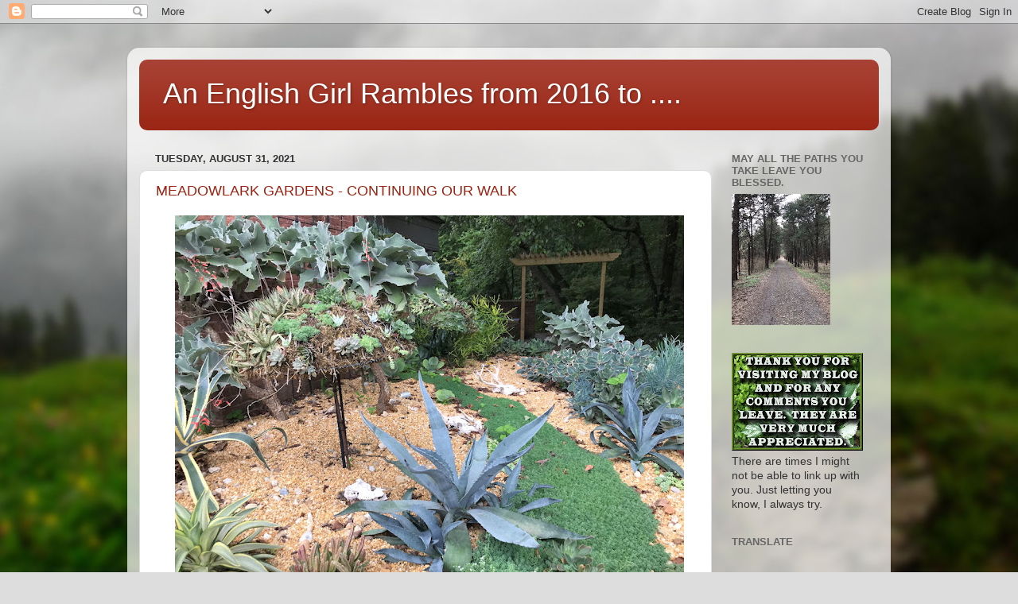

--- FILE ---
content_type: text/html; charset=UTF-8
request_url: https://anenglishgirlrambles2016.blogspot.com/2021/08/
body_size: 36388
content:
<!DOCTYPE html>
<html class='v2' dir='ltr' lang='en'>
<head>
<link href='https://www.blogger.com/static/v1/widgets/335934321-css_bundle_v2.css' rel='stylesheet' type='text/css'/>
<meta content='width=1100' name='viewport'/>
<meta content='text/html; charset=UTF-8' http-equiv='Content-Type'/>
<meta content='blogger' name='generator'/>
<link href='https://anenglishgirlrambles2016.blogspot.com/favicon.ico' rel='icon' type='image/x-icon'/>
<link href='https://anenglishgirlrambles2016.blogspot.com/2021/08/' rel='canonical'/>
<link rel="alternate" type="application/atom+xml" title="An English Girl Rambles  from 2016 to .... - Atom" href="https://anenglishgirlrambles2016.blogspot.com/feeds/posts/default" />
<link rel="alternate" type="application/rss+xml" title="An English Girl Rambles  from 2016 to .... - RSS" href="https://anenglishgirlrambles2016.blogspot.com/feeds/posts/default?alt=rss" />
<link rel="service.post" type="application/atom+xml" title="An English Girl Rambles  from 2016 to .... - Atom" href="https://www.blogger.com/feeds/5647334797160181392/posts/default" />
<!--Can't find substitution for tag [blog.ieCssRetrofitLinks]-->
<meta content='https://anenglishgirlrambles2016.blogspot.com/2021/08/' property='og:url'/>
<meta content='An English Girl Rambles  from 2016 to ....' property='og:title'/>
<meta content='' property='og:description'/>
<title>An English Girl Rambles  from 2016 to ....: August 2021</title>
<style id='page-skin-1' type='text/css'><!--
/*-----------------------------------------------
Blogger Template Style
Name:     Picture Window
Designer: Blogger
URL:      www.blogger.com
----------------------------------------------- */
/* Content
----------------------------------------------- */
body {
font: normal normal 15px Arial, Tahoma, Helvetica, FreeSans, sans-serif;
color: #333333;
background: #dddddd url(//themes.googleusercontent.com/image?id=1fupio4xM9eVxyr-k5QC5RiCJlYR35r9dXsp63RKsKt64v33poi2MvnjkX_1MULBY8BsT) repeat-x fixed bottom center;
}
html body .region-inner {
min-width: 0;
max-width: 100%;
width: auto;
}
.content-outer {
font-size: 90%;
}
a:link {
text-decoration:none;
color: #992211;
}
a:visited {
text-decoration:none;
color: #771100;
}
a:hover {
text-decoration:underline;
color: #cc4411;
}
.content-outer {
background: transparent url(//www.blogblog.com/1kt/transparent/white80.png) repeat scroll top left;
-moz-border-radius: 15px;
-webkit-border-radius: 15px;
-goog-ms-border-radius: 15px;
border-radius: 15px;
-moz-box-shadow: 0 0 3px rgba(0, 0, 0, .15);
-webkit-box-shadow: 0 0 3px rgba(0, 0, 0, .15);
-goog-ms-box-shadow: 0 0 3px rgba(0, 0, 0, .15);
box-shadow: 0 0 3px rgba(0, 0, 0, .15);
margin: 30px auto;
}
.content-inner {
padding: 15px;
}
/* Header
----------------------------------------------- */
.header-outer {
background: #992211 url(//www.blogblog.com/1kt/transparent/header_gradient_shade.png) repeat-x scroll top left;
_background-image: none;
color: #ffffff;
-moz-border-radius: 10px;
-webkit-border-radius: 10px;
-goog-ms-border-radius: 10px;
border-radius: 10px;
}
.Header img, .Header #header-inner {
-moz-border-radius: 10px;
-webkit-border-radius: 10px;
-goog-ms-border-radius: 10px;
border-radius: 10px;
}
.header-inner .Header .titlewrapper,
.header-inner .Header .descriptionwrapper {
padding-left: 30px;
padding-right: 30px;
}
.Header h1 {
font: normal normal 36px Arial, Tahoma, Helvetica, FreeSans, sans-serif;
text-shadow: 1px 1px 3px rgba(0, 0, 0, 0.3);
}
.Header h1 a {
color: #ffffff;
}
.Header .description {
font-size: 130%;
}
/* Tabs
----------------------------------------------- */
.tabs-inner {
margin: .5em 0 0;
padding: 0;
}
.tabs-inner .section {
margin: 0;
}
.tabs-inner .widget ul {
padding: 0;
background: #f5f5f5 url(//www.blogblog.com/1kt/transparent/tabs_gradient_shade.png) repeat scroll bottom;
-moz-border-radius: 10px;
-webkit-border-radius: 10px;
-goog-ms-border-radius: 10px;
border-radius: 10px;
}
.tabs-inner .widget li {
border: none;
}
.tabs-inner .widget li a {
display: inline-block;
padding: .5em 1em;
margin-right: 0;
color: #992211;
font: normal normal 15px Arial, Tahoma, Helvetica, FreeSans, sans-serif;
-moz-border-radius: 0 0 0 0;
-webkit-border-top-left-radius: 0;
-webkit-border-top-right-radius: 0;
-goog-ms-border-radius: 0 0 0 0;
border-radius: 0 0 0 0;
background: transparent none no-repeat scroll top left;
border-right: 1px solid #cccccc;
}
.tabs-inner .widget li:first-child a {
padding-left: 1.25em;
-moz-border-radius-topleft: 10px;
-moz-border-radius-bottomleft: 10px;
-webkit-border-top-left-radius: 10px;
-webkit-border-bottom-left-radius: 10px;
-goog-ms-border-top-left-radius: 10px;
-goog-ms-border-bottom-left-radius: 10px;
border-top-left-radius: 10px;
border-bottom-left-radius: 10px;
}
.tabs-inner .widget li.selected a,
.tabs-inner .widget li a:hover {
position: relative;
z-index: 1;
background: #ffffff url(//www.blogblog.com/1kt/transparent/tabs_gradient_shade.png) repeat scroll bottom;
color: #000000;
-moz-box-shadow: 0 0 0 rgba(0, 0, 0, .15);
-webkit-box-shadow: 0 0 0 rgba(0, 0, 0, .15);
-goog-ms-box-shadow: 0 0 0 rgba(0, 0, 0, .15);
box-shadow: 0 0 0 rgba(0, 0, 0, .15);
}
/* Headings
----------------------------------------------- */
h2 {
font: bold normal 13px Arial, Tahoma, Helvetica, FreeSans, sans-serif;
text-transform: uppercase;
color: #666666;
margin: .5em 0;
}
/* Main
----------------------------------------------- */
.main-outer {
background: transparent none repeat scroll top center;
-moz-border-radius: 0 0 0 0;
-webkit-border-top-left-radius: 0;
-webkit-border-top-right-radius: 0;
-webkit-border-bottom-left-radius: 0;
-webkit-border-bottom-right-radius: 0;
-goog-ms-border-radius: 0 0 0 0;
border-radius: 0 0 0 0;
-moz-box-shadow: 0 0 0 rgba(0, 0, 0, .15);
-webkit-box-shadow: 0 0 0 rgba(0, 0, 0, .15);
-goog-ms-box-shadow: 0 0 0 rgba(0, 0, 0, .15);
box-shadow: 0 0 0 rgba(0, 0, 0, .15);
}
.main-inner {
padding: 15px 5px 20px;
}
.main-inner .column-center-inner {
padding: 0 0;
}
.main-inner .column-left-inner {
padding-left: 0;
}
.main-inner .column-right-inner {
padding-right: 0;
}
/* Posts
----------------------------------------------- */
h3.post-title {
margin: 0;
font: normal normal 18px Arial, Tahoma, Helvetica, FreeSans, sans-serif;
}
.comments h4 {
margin: 1em 0 0;
font: normal normal 18px Arial, Tahoma, Helvetica, FreeSans, sans-serif;
}
.date-header span {
color: #333333;
}
.post-outer {
background-color: #ffffff;
border: solid 1px #dddddd;
-moz-border-radius: 10px;
-webkit-border-radius: 10px;
border-radius: 10px;
-goog-ms-border-radius: 10px;
padding: 15px 20px;
margin: 0 -20px 20px;
}
.post-body {
line-height: 1.4;
font-size: 110%;
position: relative;
}
.post-header {
margin: 0 0 1.5em;
color: #999999;
line-height: 1.6;
}
.post-footer {
margin: .5em 0 0;
color: #999999;
line-height: 1.6;
}
#blog-pager {
font-size: 140%
}
#comments .comment-author {
padding-top: 1.5em;
border-top: dashed 1px #ccc;
border-top: dashed 1px rgba(128, 128, 128, .5);
background-position: 0 1.5em;
}
#comments .comment-author:first-child {
padding-top: 0;
border-top: none;
}
.avatar-image-container {
margin: .2em 0 0;
}
/* Comments
----------------------------------------------- */
.comments .comments-content .icon.blog-author {
background-repeat: no-repeat;
background-image: url([data-uri]);
}
.comments .comments-content .loadmore a {
border-top: 1px solid #cc4411;
border-bottom: 1px solid #cc4411;
}
.comments .continue {
border-top: 2px solid #cc4411;
}
/* Widgets
----------------------------------------------- */
.widget ul, .widget #ArchiveList ul.flat {
padding: 0;
list-style: none;
}
.widget ul li, .widget #ArchiveList ul.flat li {
border-top: dashed 1px #ccc;
border-top: dashed 1px rgba(128, 128, 128, .5);
}
.widget ul li:first-child, .widget #ArchiveList ul.flat li:first-child {
border-top: none;
}
.widget .post-body ul {
list-style: disc;
}
.widget .post-body ul li {
border: none;
}
/* Footer
----------------------------------------------- */
.footer-outer {
color:#eeeeee;
background: transparent url(https://resources.blogblog.com/blogblog/data/1kt/transparent/black50.png) repeat scroll top left;
-moz-border-radius: 10px 10px 10px 10px;
-webkit-border-top-left-radius: 10px;
-webkit-border-top-right-radius: 10px;
-webkit-border-bottom-left-radius: 10px;
-webkit-border-bottom-right-radius: 10px;
-goog-ms-border-radius: 10px 10px 10px 10px;
border-radius: 10px 10px 10px 10px;
-moz-box-shadow: 0 0 0 rgba(0, 0, 0, .15);
-webkit-box-shadow: 0 0 0 rgba(0, 0, 0, .15);
-goog-ms-box-shadow: 0 0 0 rgba(0, 0, 0, .15);
box-shadow: 0 0 0 rgba(0, 0, 0, .15);
}
.footer-inner {
padding: 10px 5px 20px;
}
.footer-outer a {
color: #ffffdd;
}
.footer-outer a:visited {
color: #cccc99;
}
.footer-outer a:hover {
color: #ffffff;
}
.footer-outer .widget h2 {
color: #bbbbbb;
}
/* Mobile
----------------------------------------------- */
html body.mobile {
height: auto;
}
html body.mobile {
min-height: 480px;
background-size: 100% auto;
}
.mobile .body-fauxcolumn-outer {
background: transparent none repeat scroll top left;
}
html .mobile .mobile-date-outer, html .mobile .blog-pager {
border-bottom: none;
background: transparent none repeat scroll top center;
margin-bottom: 10px;
}
.mobile .date-outer {
background: transparent none repeat scroll top center;
}
.mobile .header-outer, .mobile .main-outer,
.mobile .post-outer, .mobile .footer-outer {
-moz-border-radius: 0;
-webkit-border-radius: 0;
-goog-ms-border-radius: 0;
border-radius: 0;
}
.mobile .content-outer,
.mobile .main-outer,
.mobile .post-outer {
background: inherit;
border: none;
}
.mobile .content-outer {
font-size: 100%;
}
.mobile-link-button {
background-color: #992211;
}
.mobile-link-button a:link, .mobile-link-button a:visited {
color: #ffffff;
}
.mobile-index-contents {
color: #333333;
}
.mobile .tabs-inner .PageList .widget-content {
background: #ffffff url(//www.blogblog.com/1kt/transparent/tabs_gradient_shade.png) repeat scroll bottom;
color: #000000;
}
.mobile .tabs-inner .PageList .widget-content .pagelist-arrow {
border-left: 1px solid #cccccc;
}

--></style>
<style id='template-skin-1' type='text/css'><!--
body {
min-width: 960px;
}
.content-outer, .content-fauxcolumn-outer, .region-inner {
min-width: 960px;
max-width: 960px;
_width: 960px;
}
.main-inner .columns {
padding-left: 0px;
padding-right: 210px;
}
.main-inner .fauxcolumn-center-outer {
left: 0px;
right: 210px;
/* IE6 does not respect left and right together */
_width: expression(this.parentNode.offsetWidth -
parseInt("0px") -
parseInt("210px") + 'px');
}
.main-inner .fauxcolumn-left-outer {
width: 0px;
}
.main-inner .fauxcolumn-right-outer {
width: 210px;
}
.main-inner .column-left-outer {
width: 0px;
right: 100%;
margin-left: -0px;
}
.main-inner .column-right-outer {
width: 210px;
margin-right: -210px;
}
#layout {
min-width: 0;
}
#layout .content-outer {
min-width: 0;
width: 800px;
}
#layout .region-inner {
min-width: 0;
width: auto;
}
body#layout div.add_widget {
padding: 8px;
}
body#layout div.add_widget a {
margin-left: 32px;
}
--></style>
<style>
    body {background-image:url(\/\/themes.googleusercontent.com\/image?id=1fupio4xM9eVxyr-k5QC5RiCJlYR35r9dXsp63RKsKt64v33poi2MvnjkX_1MULBY8BsT);}
    
@media (max-width: 200px) { body {background-image:url(\/\/themes.googleusercontent.com\/image?id=1fupio4xM9eVxyr-k5QC5RiCJlYR35r9dXsp63RKsKt64v33poi2MvnjkX_1MULBY8BsT&options=w200);}}
@media (max-width: 400px) and (min-width: 201px) { body {background-image:url(\/\/themes.googleusercontent.com\/image?id=1fupio4xM9eVxyr-k5QC5RiCJlYR35r9dXsp63RKsKt64v33poi2MvnjkX_1MULBY8BsT&options=w400);}}
@media (max-width: 800px) and (min-width: 401px) { body {background-image:url(\/\/themes.googleusercontent.com\/image?id=1fupio4xM9eVxyr-k5QC5RiCJlYR35r9dXsp63RKsKt64v33poi2MvnjkX_1MULBY8BsT&options=w800);}}
@media (max-width: 1200px) and (min-width: 801px) { body {background-image:url(\/\/themes.googleusercontent.com\/image?id=1fupio4xM9eVxyr-k5QC5RiCJlYR35r9dXsp63RKsKt64v33poi2MvnjkX_1MULBY8BsT&options=w1200);}}
/* Last tag covers anything over one higher than the previous max-size cap. */
@media (min-width: 1201px) { body {background-image:url(\/\/themes.googleusercontent.com\/image?id=1fupio4xM9eVxyr-k5QC5RiCJlYR35r9dXsp63RKsKt64v33poi2MvnjkX_1MULBY8BsT&options=w1600);}}
  </style>
<link href='https://www.blogger.com/dyn-css/authorization.css?targetBlogID=5647334797160181392&amp;zx=4c1225a3-814f-49ca-b1b9-c68fa76418b3' media='none' onload='if(media!=&#39;all&#39;)media=&#39;all&#39;' rel='stylesheet'/><noscript><link href='https://www.blogger.com/dyn-css/authorization.css?targetBlogID=5647334797160181392&amp;zx=4c1225a3-814f-49ca-b1b9-c68fa76418b3' rel='stylesheet'/></noscript>
<meta name='google-adsense-platform-account' content='ca-host-pub-1556223355139109'/>
<meta name='google-adsense-platform-domain' content='blogspot.com'/>

<link rel="stylesheet" href="https://fonts.googleapis.com/css2?display=swap&family=Poppins&family=Dancing+Script&family=Merriweather"></head>
<body class='loading variant-shade'>
<div class='navbar section' id='navbar' name='Navbar'><div class='widget Navbar' data-version='1' id='Navbar1'><script type="text/javascript">
    function setAttributeOnload(object, attribute, val) {
      if(window.addEventListener) {
        window.addEventListener('load',
          function(){ object[attribute] = val; }, false);
      } else {
        window.attachEvent('onload', function(){ object[attribute] = val; });
      }
    }
  </script>
<div id="navbar-iframe-container"></div>
<script type="text/javascript" src="https://apis.google.com/js/platform.js"></script>
<script type="text/javascript">
      gapi.load("gapi.iframes:gapi.iframes.style.bubble", function() {
        if (gapi.iframes && gapi.iframes.getContext) {
          gapi.iframes.getContext().openChild({
              url: 'https://www.blogger.com/navbar/5647334797160181392?origin\x3dhttps://anenglishgirlrambles2016.blogspot.com',
              where: document.getElementById("navbar-iframe-container"),
              id: "navbar-iframe"
          });
        }
      });
    </script><script type="text/javascript">
(function() {
var script = document.createElement('script');
script.type = 'text/javascript';
script.src = '//pagead2.googlesyndication.com/pagead/js/google_top_exp.js';
var head = document.getElementsByTagName('head')[0];
if (head) {
head.appendChild(script);
}})();
</script>
</div></div>
<div class='body-fauxcolumns'>
<div class='fauxcolumn-outer body-fauxcolumn-outer'>
<div class='cap-top'>
<div class='cap-left'></div>
<div class='cap-right'></div>
</div>
<div class='fauxborder-left'>
<div class='fauxborder-right'></div>
<div class='fauxcolumn-inner'>
</div>
</div>
<div class='cap-bottom'>
<div class='cap-left'></div>
<div class='cap-right'></div>
</div>
</div>
</div>
<div class='content'>
<div class='content-fauxcolumns'>
<div class='fauxcolumn-outer content-fauxcolumn-outer'>
<div class='cap-top'>
<div class='cap-left'></div>
<div class='cap-right'></div>
</div>
<div class='fauxborder-left'>
<div class='fauxborder-right'></div>
<div class='fauxcolumn-inner'>
</div>
</div>
<div class='cap-bottom'>
<div class='cap-left'></div>
<div class='cap-right'></div>
</div>
</div>
</div>
<div class='content-outer'>
<div class='content-cap-top cap-top'>
<div class='cap-left'></div>
<div class='cap-right'></div>
</div>
<div class='fauxborder-left content-fauxborder-left'>
<div class='fauxborder-right content-fauxborder-right'></div>
<div class='content-inner'>
<header>
<div class='header-outer'>
<div class='header-cap-top cap-top'>
<div class='cap-left'></div>
<div class='cap-right'></div>
</div>
<div class='fauxborder-left header-fauxborder-left'>
<div class='fauxborder-right header-fauxborder-right'></div>
<div class='region-inner header-inner'>
<div class='header section' id='header' name='Header'><div class='widget Header' data-version='1' id='Header1'>
<div id='header-inner'>
<div class='titlewrapper'>
<h1 class='title'>
<a href='https://anenglishgirlrambles2016.blogspot.com/'>
An English Girl Rambles  from 2016 to ....
</a>
</h1>
</div>
<div class='descriptionwrapper'>
<p class='description'><span>
</span></p>
</div>
</div>
</div></div>
</div>
</div>
<div class='header-cap-bottom cap-bottom'>
<div class='cap-left'></div>
<div class='cap-right'></div>
</div>
</div>
</header>
<div class='tabs-outer'>
<div class='tabs-cap-top cap-top'>
<div class='cap-left'></div>
<div class='cap-right'></div>
</div>
<div class='fauxborder-left tabs-fauxborder-left'>
<div class='fauxborder-right tabs-fauxborder-right'></div>
<div class='region-inner tabs-inner'>
<div class='tabs no-items section' id='crosscol' name='Cross-Column'></div>
<div class='tabs no-items section' id='crosscol-overflow' name='Cross-Column 2'></div>
</div>
</div>
<div class='tabs-cap-bottom cap-bottom'>
<div class='cap-left'></div>
<div class='cap-right'></div>
</div>
</div>
<div class='main-outer'>
<div class='main-cap-top cap-top'>
<div class='cap-left'></div>
<div class='cap-right'></div>
</div>
<div class='fauxborder-left main-fauxborder-left'>
<div class='fauxborder-right main-fauxborder-right'></div>
<div class='region-inner main-inner'>
<div class='columns fauxcolumns'>
<div class='fauxcolumn-outer fauxcolumn-center-outer'>
<div class='cap-top'>
<div class='cap-left'></div>
<div class='cap-right'></div>
</div>
<div class='fauxborder-left'>
<div class='fauxborder-right'></div>
<div class='fauxcolumn-inner'>
</div>
</div>
<div class='cap-bottom'>
<div class='cap-left'></div>
<div class='cap-right'></div>
</div>
</div>
<div class='fauxcolumn-outer fauxcolumn-left-outer'>
<div class='cap-top'>
<div class='cap-left'></div>
<div class='cap-right'></div>
</div>
<div class='fauxborder-left'>
<div class='fauxborder-right'></div>
<div class='fauxcolumn-inner'>
</div>
</div>
<div class='cap-bottom'>
<div class='cap-left'></div>
<div class='cap-right'></div>
</div>
</div>
<div class='fauxcolumn-outer fauxcolumn-right-outer'>
<div class='cap-top'>
<div class='cap-left'></div>
<div class='cap-right'></div>
</div>
<div class='fauxborder-left'>
<div class='fauxborder-right'></div>
<div class='fauxcolumn-inner'>
</div>
</div>
<div class='cap-bottom'>
<div class='cap-left'></div>
<div class='cap-right'></div>
</div>
</div>
<!-- corrects IE6 width calculation -->
<div class='columns-inner'>
<div class='column-center-outer'>
<div class='column-center-inner'>
<div class='main section' id='main' name='Main'><div class='widget Blog' data-version='1' id='Blog1'>
<div class='blog-posts hfeed'>

          <div class="date-outer">
        
<h2 class='date-header'><span>Tuesday, August 31, 2021</span></h2>

          <div class="date-posts">
        
<div class='post-outer'>
<div class='post hentry uncustomized-post-template' itemprop='blogPost' itemscope='itemscope' itemtype='http://schema.org/BlogPosting'>
<meta content='https://blogger.googleusercontent.com/img/b/R29vZ2xl/AVvXsEibqy-GgjwY4hWRYK43mBlwiQvi_6f-Aze_ttW57hsBmZgHkuYVXRK7rktJXcosFzWnES7MVPn7gSqphLhTK9XkEeDz4HuMx_F3cEqPxvxZoJ4d3YE4by5ShjL3Zj8kZgdOL94y8LQzdMsS/w640-h480/IMG_2339+sv.jpg' itemprop='image_url'/>
<meta content='5647334797160181392' itemprop='blogId'/>
<meta content='995916743216121009' itemprop='postId'/>
<a name='995916743216121009'></a>
<h3 class='post-title entry-title' itemprop='name'>
<a href='https://anenglishgirlrambles2016.blogspot.com/2021/08/meadowlark-gardens-continuing-our-walk.html'>MEADOWLARK GARDENS - CONTINUING OUR WALK</a>
</h3>
<div class='post-header'>
<div class='post-header-line-1'></div>
</div>
<div class='post-body entry-content' id='post-body-995916743216121009' itemprop='description articleBody'>
<p style="text-align: center;"><span style="font-family: inherit; font-size: x-large;"><a href="https://blogger.googleusercontent.com/img/b/R29vZ2xl/AVvXsEibqy-GgjwY4hWRYK43mBlwiQvi_6f-Aze_ttW57hsBmZgHkuYVXRK7rktJXcosFzWnES7MVPn7gSqphLhTK9XkEeDz4HuMx_F3cEqPxvxZoJ4d3YE4by5ShjL3Zj8kZgdOL94y8LQzdMsS/s1000/IMG_2339+sv.jpg" style="margin-left: 1em; margin-right: 1em;"><img border="0" data-original-height="750" data-original-width="1000" height="480" src="https://blogger.googleusercontent.com/img/b/R29vZ2xl/AVvXsEibqy-GgjwY4hWRYK43mBlwiQvi_6f-Aze_ttW57hsBmZgHkuYVXRK7rktJXcosFzWnES7MVPn7gSqphLhTK9XkEeDz4HuMx_F3cEqPxvxZoJ4d3YE4by5ShjL3Zj8kZgdOL94y8LQzdMsS/w640-h480/IMG_2339+sv.jpg" width="640" /></a>The theme of the small garden area above, seen as we leave the visitor center and enter the main garden, has changed several times over the years.&nbsp; For the first time they added a small desert oasis.&nbsp;&nbsp;</span></p><div class="separator" style="clear: both; text-align: center;"><div class="separator" style="clear: both; text-align: center;"><a href="https://blogger.googleusercontent.com/img/b/R29vZ2xl/AVvXsEjIeT8-XYxY3rnZp25SIKhsTYnLNGLUAganKIgZ93O9djSEIE9ErFhmMjDTe8gqHvmmhmnbXtAQdWl1U813jLGggBeGUijANMEM25hv6F5ykNGTcuPZwWx-hjVvPsUQufM65daH7c3FU9i7/s1000/IMG_2358+sv.jpg" style="margin-left: 1em; margin-right: 1em;"><span style="font-family: inherit; font-size: x-large;"><img border="0" data-original-height="750" data-original-width="1000" height="480" src="https://blogger.googleusercontent.com/img/b/R29vZ2xl/AVvXsEjIeT8-XYxY3rnZp25SIKhsTYnLNGLUAganKIgZ93O9djSEIE9ErFhmMjDTe8gqHvmmhmnbXtAQdWl1U813jLGggBeGUijANMEM25hv6F5ykNGTcuPZwWx-hjVvPsUQufM65daH7c3FU9i7/w640-h480/IMG_2358+sv.jpg" width="640" /></span></a></div><div class="separator" style="clear: both; text-align: center;"><span style="font-family: inherit; font-size: x-large;"><span style="text-align: left;">This is the Valgenau Conservatory, a 1,200 square foot glass building.&nbsp;</span><span style="text-align: left;">There is an article about its opening at </span><a href="http://www.connectionnewspapers.com/news/2020/oct/27/volgenau-conservatory-opens-vienna/" style="text-align: left;">this link</a><span style="text-align: left;">, from October 2020.</span></span></div><div class="separator" style="clear: both; text-align: center;"><a href="https://blogger.googleusercontent.com/img/b/R29vZ2xl/AVvXsEjZaszOKVsd7_gfvCGF_E9PutCtW0UiJ6LYjzZh-cjaNWfeW_oempBg5znT5KPaMsFtbc0Ns6BPM7b2HxcxcGFdRE-dPk3JNTW52JQzyWqZrwTskwhtXAXeDmHIf8swM9_KjSk28U5HlnEi/s1333/IMG_2359+sv.jpg" style="margin-left: 1em; margin-right: 1em;"><span style="font-family: inherit; font-size: x-large;"><img border="0" data-original-height="1333" data-original-width="1000" height="640" src="https://blogger.googleusercontent.com/img/b/R29vZ2xl/AVvXsEjZaszOKVsd7_gfvCGF_E9PutCtW0UiJ6LYjzZh-cjaNWfeW_oempBg5znT5KPaMsFtbc0Ns6BPM7b2HxcxcGFdRE-dPk3JNTW52JQzyWqZrwTskwhtXAXeDmHIf8swM9_KjSk28U5HlnEi/w480-h640/IMG_2359+sv.jpg" width="480" /></span></a></div></div><span style="font-family: inherit;"><span style="font-size: x-large;"><span><div style="text-align: center;">&nbsp;It was a surprise to see this new construction since the last time we visited.&nbsp; At the article's website it says "it is&nbsp;<span style="background-color: white; color: #222222; text-align: start;">equipped with heaters and automated ventilation windows, will be open for public entry with a focus on Mediterranean plants; plants that thrive in a warmer climate. Public school students are expected to visit frequently to learn about horticulture, geography, and the importance of plants in our environment." </span><a href="https://blogger.googleusercontent.com/img/b/R29vZ2xl/AVvXsEi6mcqcoAeTLCsrmEc5efyiqku1vrX98mt79UKr3CzIGk0excSG9CxZpZccz0y1GwXYDYDC3HHjK5_BFgBF8mjiP-LQ3nQRS9wJaepA3-c0hn0Xc3ITKQWB2LU3tEy3PYoZzx5RCX6Iv2Hr/s1000/IMG_2501+sv.jpg" style="margin-left: 1em; margin-right: 1em;"><span style="font-size: x-large;"><img border="0" data-original-height="750" data-original-width="1000" height="480" src="https://blogger.googleusercontent.com/img/b/R29vZ2xl/AVvXsEi6mcqcoAeTLCsrmEc5efyiqku1vrX98mt79UKr3CzIGk0excSG9CxZpZccz0y1GwXYDYDC3HHjK5_BFgBF8mjiP-LQ3nQRS9wJaepA3-c0hn0Xc3ITKQWB2LU3tEy3PYoZzx5RCX6Iv2Hr/w640-h480/IMG_2501+sv.jpg" width="640" /></span></a></div></span></span><span style="font-size: x-large;"><div style="text-align: center;">As we headed down the hill, towards the bottom of the garden, we spotted this beauty on our left.&nbsp; It is the first time we have ever seen a deer at Meadowlark.&nbsp; The garden has a tall, surrounding fence and a lady who saw us looking, wondered how she had gotten inside.&nbsp;</div><div class="separator" style="clear: both; text-align: center;"><a href="https://blogger.googleusercontent.com/img/b/R29vZ2xl/AVvXsEjPyilVAmd4yTx9SP6FvMTH8n8JLR-X4vRw4bIhCOAVOWQmrcvZt404Q2HXCK_MUzjEAovACPMsb7zqdry1UFydokFuFuOCa-vkZ1I11Qw8viDWWO8vUVfN4obJIEPZ8RBOxfWoyx17abjF/s1000/IMG_2810+sv.jpg" style="margin-left: 1em; margin-right: 1em;"><img border="0" data-original-height="667" data-original-width="1000" height="426" src="https://blogger.googleusercontent.com/img/b/R29vZ2xl/AVvXsEjPyilVAmd4yTx9SP6FvMTH8n8JLR-X4vRw4bIhCOAVOWQmrcvZt404Q2HXCK_MUzjEAovACPMsb7zqdry1UFydokFuFuOCa-vkZ1I11Qw8viDWWO8vUVfN4obJIEPZ8RBOxfWoyx17abjF/w640-h426/IMG_2810+sv.jpg" width="640" /></a></div><div class="separator" style="clear: both; text-align: center;">We didn't get too close and she was mostly obscured.&nbsp; She didn't seem to be bothered that we were taking photos, and looked up a couple of times before retreating into the trees.</div><div class="separator" style="clear: both; text-align: center;"><a href="https://blogger.googleusercontent.com/img/b/R29vZ2xl/AVvXsEgUovTEt_m82ZQLnIvjlol7XFsEUQu3-w9z9ten5uSZLkHeR_7XIT0y5j4gdLlpSVqETs_8R2NFt0IMezsQ0RtcTZg3VZRnurmVplVVRuIDtg6vwlqIlq_GZ2tssE5DcnoRBSVSWhQ5ox3v/s1000/IMG_2813+sv.jpg" style="margin-left: 1em; margin-right: 1em;"><img border="0" data-original-height="667" data-original-width="1000" height="426" src="https://blogger.googleusercontent.com/img/b/R29vZ2xl/AVvXsEgUovTEt_m82ZQLnIvjlol7XFsEUQu3-w9z9ten5uSZLkHeR_7XIT0y5j4gdLlpSVqETs_8R2NFt0IMezsQ0RtcTZg3VZRnurmVplVVRuIDtg6vwlqIlq_GZ2tssE5DcnoRBSVSWhQ5ox3v/w640-h426/IMG_2813+sv.jpg" width="640" /></a></div><div class="separator" style="clear: both; text-align: center;">She was a wonderful surprise.</div><div class="separator" style="clear: both; text-align: center;"><a href="https://blogger.googleusercontent.com/img/b/R29vZ2xl/AVvXsEiK9jC9gw_oBpatDUnUFCYPBqOUq5RN57hI3f2B4s5sXcpqycYg5L1Klkvi__HAmWf85xXgWMko1dVaXUc_h-Mjbs7RLqYuxr9k1PITFMcs82dTNe5nfQsMTWtMHY8kGRbU3jtPjdnwr143/s1000/IMG_2812+sv.jpg" style="margin-left: 1em; margin-right: 1em;"><img border="0" data-original-height="667" data-original-width="1000" height="426" src="https://blogger.googleusercontent.com/img/b/R29vZ2xl/AVvXsEiK9jC9gw_oBpatDUnUFCYPBqOUq5RN57hI3f2B4s5sXcpqycYg5L1Klkvi__HAmWf85xXgWMko1dVaXUc_h-Mjbs7RLqYuxr9k1PITFMcs82dTNe5nfQsMTWtMHY8kGRbU3jtPjdnwr143/w640-h426/IMG_2812+sv.jpg" width="640" /></a></div><div class="separator" style="clear: both; text-align: center;">I spotted a Skipper on the bud of a <a href="https://www.gardenia.net/plant/hibiscus-moscheutos">Crimsoneyed rose-mallow</a> (botanical name Hibiscus moscheutos).</div><div class="separator" style="clear: both; text-align: center;"><a href="https://blogger.googleusercontent.com/img/b/R29vZ2xl/AVvXsEhqwBvOhSaxqTl5qWZe2sIJVHk4fhb1-TUlPRNPLZ8DzHPpLhFUz0iPY6cXK_DxvsASlHqLxVX8TjPQR9KN-cFlUMyBjsj7Wo5KXlzX32md2j1uEbwvnKiNnCSRe-6fHA2MQRRrjetW_TuK/s1000/IMG_2387+sv+v.jpg" style="margin-left: 1em; margin-right: 1em;"><img border="0" data-original-height="750" data-original-width="1000" height="480" src="https://blogger.googleusercontent.com/img/b/R29vZ2xl/AVvXsEhqwBvOhSaxqTl5qWZe2sIJVHk4fhb1-TUlPRNPLZ8DzHPpLhFUz0iPY6cXK_DxvsASlHqLxVX8TjPQR9KN-cFlUMyBjsj7Wo5KXlzX32md2j1uEbwvnKiNnCSRe-6fHA2MQRRrjetW_TuK/w640-h480/IMG_2387+sv+v.jpg" width="640" /></a></div><div class="separator" style="clear: both; text-align: center;">&nbsp;Below is a bloom not long from opening among the <a href="https://www.thisoldhouse.com/gardening/21301504/cold-hardy-banana-trees">Hardy banana plant</a> (botanical name Musa basjoo).</div><div class="separator" style="clear: both; text-align: center;"><a href="https://blogger.googleusercontent.com/img/b/R29vZ2xl/AVvXsEgiujPA-274Ez9RUzyGHh5MrQtJxml1ootmv1PEiYrNS_x5irxbC012vbUYa9iPVRHQl_zaq0JNqrwRnPUzcHcIxUyDBPv59mj8V86godl2mpyIPHv87Veji9k6eCiDrZzbvshYZeggWOYV/s1000/IMG_2368+sv.jpg" style="margin-left: 1em; margin-right: 1em;"><img border="0" data-original-height="1000" data-original-width="750" height="640" src="https://blogger.googleusercontent.com/img/b/R29vZ2xl/AVvXsEgiujPA-274Ez9RUzyGHh5MrQtJxml1ootmv1PEiYrNS_x5irxbC012vbUYa9iPVRHQl_zaq0JNqrwRnPUzcHcIxUyDBPv59mj8V86godl2mpyIPHv87Veji9k6eCiDrZzbvshYZeggWOYV/w480-h640/IMG_2368+sv.jpg" width="480" /></a></div></span><span style="font-size: x-large;"><div class="separator" style="clear: both; text-align: center;">Flight of fancy here, the flower looks like a skirt made out of crepe.&nbsp; It would look good on one of those fairies I posted about&nbsp;<a href="https://anenglishgirlrambles2016.blogspot.com/2021/08/back-to-fairy-garden.html">here</a>.<a href="https://blogger.googleusercontent.com/img/b/R29vZ2xl/AVvXsEgyR8ZMTDqbK3PZK0nftYotUtWQ1pAwOnqsWoIIBQFolROoh7ZeBG-9j2Xv8KudxQn8BrHENthCu80LrB-JS1hSAGnsyB3ELtmBJfbOskRFHYRDxVXPfPtH_XYdIh4VkHwMGQ477S_p__4a/s1000/IMG-0601+sv.jpg" style="margin-left: 1em; margin-right: 1em;"><img border="0" data-original-height="750" data-original-width="1000" height="480" src="https://blogger.googleusercontent.com/img/b/R29vZ2xl/AVvXsEgyR8ZMTDqbK3PZK0nftYotUtWQ1pAwOnqsWoIIBQFolROoh7ZeBG-9j2Xv8KudxQn8BrHENthCu80LrB-JS1hSAGnsyB3ELtmBJfbOskRFHYRDxVXPfPtH_XYdIh4VkHwMGQ477S_p__4a/w640-h480/IMG-0601+sv.jpg" width="640" /></a></div></span></span><span style="font-size: x-large;"><div class="separator" style="clear: both; text-align: center;"><span style="font-family: inherit;">There were <a href="https://www.fs.usda.gov/wildflowers/plant-of-the-week/asclepias_syriaca.shtml">Common milkweeds</a> aplenty...</span></div><div class="separator" style="clear: both; text-align: center;"><a href="https://blogger.googleusercontent.com/img/b/R29vZ2xl/AVvXsEhV52bMV9PRSTWlvmmZOrHA68D6Bi0PzmgioRRGSLczEC46N6stws-Mt8MMyi630m6NXuo8q52RxOjJwsjz2NbEP14pq4JGbtkRI2xx3EvyfD4S9YbD7hShXSvsbVebBSQEfS8MbKlHe5J6/s1000/IMG_2407+sv.jpg" style="margin-left: 1em; margin-right: 1em;"><span style="font-family: inherit;"><img border="0" data-original-height="750" data-original-width="1000" height="480" src="https://blogger.googleusercontent.com/img/b/R29vZ2xl/AVvXsEhV52bMV9PRSTWlvmmZOrHA68D6Bi0PzmgioRRGSLczEC46N6stws-Mt8MMyi630m6NXuo8q52RxOjJwsjz2NbEP14pq4JGbtkRI2xx3EvyfD4S9YbD7hShXSvsbVebBSQEfS8MbKlHe5J6/w640-h480/IMG_2407+sv.jpg" width="640" /></span></a></div><div class="separator" style="clear: both; text-align: center;"><span style="font-family: inherit;">and <a href="https://www.missouribotanicalgarden.org/gardens-gardening/your-garden/help-for-the-home-gardener/advice-tips-resources/insects-pests-and-problems/insects/plant-bugs/milkweed-bugs">Milkweed bugs</a>.</span></div><div class="separator" style="clear: both; text-align: center;"><a href="https://blogger.googleusercontent.com/img/b/R29vZ2xl/AVvXsEgiTjTyydoNw9O4V5dFp_kR7Gc1OsHwTPyHveZqLe3iMyjgjZczgruNmyESFOhS0LdE-Pl3sEKZDx8sLJMyqkI5M5tFKfS_SFvP1spQL2wa48w8VMHgbJqCNeII4vmiTGUXqFSyT62KSivV/s1000/IMG_2442+svv.jpg" style="margin-left: 1em; margin-right: 1em;"><span style="font-family: inherit;"><img border="0" data-original-height="750" data-original-width="1000" height="480" src="https://blogger.googleusercontent.com/img/b/R29vZ2xl/AVvXsEgiTjTyydoNw9O4V5dFp_kR7Gc1OsHwTPyHveZqLe3iMyjgjZczgruNmyESFOhS0LdE-Pl3sEKZDx8sLJMyqkI5M5tFKfS_SFvP1spQL2wa48w8VMHgbJqCNeII4vmiTGUXqFSyT62KSivV/w640-h480/IMG_2442+svv.jpg" width="640" /></span></a></div><div class="separator" style="clear: both; text-align: center;"><span style="font-family: inherit;">Next is the <a href="https://gobotany.nativeplanttrust.org/species/aralia/racemosa/">American spikenard</a> (Aralia racemosa).</span></div><div class="separator" style="clear: both; text-align: center;"><a href="https://blogger.googleusercontent.com/img/b/R29vZ2xl/AVvXsEgonpryweCoXsEmd6D4d-V_1ffkYFGuSighfTEYg6tbUvKmdUVGfX79OzDFvBd2K7ga0Tx2wRn-veYvbZg7qemD3r_IhxSYDCWtmqY390hIX8yRq_k-sMzj5EiG3NrtUuXit4-Qz1WYZ2Ps/s1000/IMG_2372+sv.jpg" style="margin-left: 1em; margin-right: 1em;"><span style="font-family: inherit;"><img border="0" data-original-height="750" data-original-width="1000" height="480" src="https://blogger.googleusercontent.com/img/b/R29vZ2xl/AVvXsEgonpryweCoXsEmd6D4d-V_1ffkYFGuSighfTEYg6tbUvKmdUVGfX79OzDFvBd2K7ga0Tx2wRn-veYvbZg7qemD3r_IhxSYDCWtmqY390hIX8yRq_k-sMzj5EiG3NrtUuXit4-Qz1WYZ2Ps/w640-h480/IMG_2372+sv.jpg" width="640" /></span></a></div><div class="separator" style="clear: both; text-align: center;"><span style="font-family: inherit;">Our walk continues around the garden, and I will share those photos soon.</span></div><div class="separator" style="clear: both; text-align: center;"><a href="https://blogger.googleusercontent.com/img/b/R29vZ2xl/AVvXsEi18LGer_SFK2_9Qz_f4RghpVs7CLwIjVr4LiDHGoMNqg25gU42lfYgr2PzmjUhNCKE6jDD2Wl81iwJd5mkFeD3gPkWP_a4lXjXoT6rqSn58jLpoNcRx_CT5XgnKYgspCcRaJkG6pk9zqHP/s1000/IMG_2419+sv.jpg" style="margin-left: 1em; margin-right: 1em;"><span style="font-family: inherit;"><img border="0" data-original-height="750" data-original-width="1000" height="480" src="https://blogger.googleusercontent.com/img/b/R29vZ2xl/AVvXsEi18LGer_SFK2_9Qz_f4RghpVs7CLwIjVr4LiDHGoMNqg25gU42lfYgr2PzmjUhNCKE6jDD2Wl81iwJd5mkFeD3gPkWP_a4lXjXoT6rqSn58jLpoNcRx_CT5XgnKYgspCcRaJkG6pk9zqHP/w640-h480/IMG_2419+sv.jpg" width="640" /></span></a></div><span style="font-family: inherit;"><br /></span><div class="separator" style="clear: both; text-align: center;"><span style="font-family: inherit;">Thank you for looking and I hope your day is a great one.</span></div><div class="separator" style="clear: both; text-align: center;"><span style="font-family: inherit;"><br /></span></div><div class="separator" style="clear: both; text-align: center;"><a href="https://blogger.googleusercontent.com/img/b/R29vZ2xl/AVvXsEgUtt4kGwK5zx464FdyDjGxN3BvEWGQPKji84dAiN4WTWPamkmCoxBIhTV0sSeG7ZEqgR6ANAT0Tnr5JUQ3fqbDUecdPsEuIbVboEaTnq5TYTxaG0_DfoCMcwxidw9VHBpqKjVn4H4Whx1N/s500/flowers+logo+rose+mallow+logo+imprint+mt+shadow+font+8-30-21.jpg" style="margin-left: 1em; margin-right: 1em;"><span style="font-family: inherit;"><img border="0" data-original-height="228" data-original-width="500" height="146" src="https://blogger.googleusercontent.com/img/b/R29vZ2xl/AVvXsEgUtt4kGwK5zx464FdyDjGxN3BvEWGQPKji84dAiN4WTWPamkmCoxBIhTV0sSeG7ZEqgR6ANAT0Tnr5JUQ3fqbDUecdPsEuIbVboEaTnq5TYTxaG0_DfoCMcwxidw9VHBpqKjVn4H4Whx1N/s320/flowers+logo+rose+mallow+logo+imprint+mt+shadow+font+8-30-21.jpg" width="320" /></span></a></div><span style="font-family: inherit;"><br /></span><div class="separator" style="clear: both; text-align: center;"><br /></div></span>
<div style='clear: both;'></div>
</div>
<div class='post-footer'>
<div class='post-footer-line post-footer-line-1'>
<span class='post-author vcard'>
Posted by
<span class='fn' itemprop='author' itemscope='itemscope' itemtype='http://schema.org/Person'>
<meta content='https://www.blogger.com/profile/08494518513936310345' itemprop='url'/>
<a class='g-profile' href='https://www.blogger.com/profile/08494518513936310345' rel='author' title='author profile'>
<span itemprop='name'>DeniseinVA</span>
</a>
</span>
</span>
<span class='post-timestamp'>
at
<meta content='https://anenglishgirlrambles2016.blogspot.com/2021/08/meadowlark-gardens-continuing-our-walk.html' itemprop='url'/>
<a class='timestamp-link' href='https://anenglishgirlrambles2016.blogspot.com/2021/08/meadowlark-gardens-continuing-our-walk.html' rel='bookmark' title='permanent link'><abbr class='published' itemprop='datePublished' title='2021-08-31T00:00:00-04:00'>12:00&#8239;AM</abbr></a>
</span>
<span class='post-comment-link'>
<a class='comment-link' href='https://anenglishgirlrambles2016.blogspot.com/2021/08/meadowlark-gardens-continuing-our-walk.html#comment-form' onclick=''>
34 comments:
  </a>
</span>
<span class='post-icons'>
<span class='item-control blog-admin pid-633976562'>
<a href='https://www.blogger.com/post-edit.g?blogID=5647334797160181392&postID=995916743216121009&from=pencil' title='Edit Post'>
<img alt='' class='icon-action' height='18' src='https://resources.blogblog.com/img/icon18_edit_allbkg.gif' width='18'/>
</a>
</span>
</span>
<div class='post-share-buttons goog-inline-block'>
<a class='goog-inline-block share-button sb-email' href='https://www.blogger.com/share-post.g?blogID=5647334797160181392&postID=995916743216121009&target=email' target='_blank' title='Email This'><span class='share-button-link-text'>Email This</span></a><a class='goog-inline-block share-button sb-blog' href='https://www.blogger.com/share-post.g?blogID=5647334797160181392&postID=995916743216121009&target=blog' onclick='window.open(this.href, "_blank", "height=270,width=475"); return false;' target='_blank' title='BlogThis!'><span class='share-button-link-text'>BlogThis!</span></a><a class='goog-inline-block share-button sb-twitter' href='https://www.blogger.com/share-post.g?blogID=5647334797160181392&postID=995916743216121009&target=twitter' target='_blank' title='Share to X'><span class='share-button-link-text'>Share to X</span></a><a class='goog-inline-block share-button sb-facebook' href='https://www.blogger.com/share-post.g?blogID=5647334797160181392&postID=995916743216121009&target=facebook' onclick='window.open(this.href, "_blank", "height=430,width=640"); return false;' target='_blank' title='Share to Facebook'><span class='share-button-link-text'>Share to Facebook</span></a><a class='goog-inline-block share-button sb-pinterest' href='https://www.blogger.com/share-post.g?blogID=5647334797160181392&postID=995916743216121009&target=pinterest' target='_blank' title='Share to Pinterest'><span class='share-button-link-text'>Share to Pinterest</span></a>
</div>
</div>
<div class='post-footer-line post-footer-line-2'>
<span class='post-labels'>
Labels:
<a href='https://anenglishgirlrambles2016.blogspot.com/search/label/Animals' rel='tag'>Animals</a>,
<a href='https://anenglishgirlrambles2016.blogspot.com/search/label/Bees%20and%20Butterflies%20plus' rel='tag'>Bees and Butterflies plus</a>,
<a href='https://anenglishgirlrambles2016.blogspot.com/search/label/Butterflies' rel='tag'>Butterflies</a>,
<a href='https://anenglishgirlrambles2016.blogspot.com/search/label/Deer' rel='tag'>Deer</a>,
<a href='https://anenglishgirlrambles2016.blogspot.com/search/label/Flower_Plants_Trees' rel='tag'>Flower_Plants_Trees</a>,
<a href='https://anenglishgirlrambles2016.blogspot.com/search/label/Flowers' rel='tag'>Flowers</a>,
<a href='https://anenglishgirlrambles2016.blogspot.com/search/label/Insects' rel='tag'>Insects</a>,
<a href='https://anenglishgirlrambles2016.blogspot.com/search/label/Meadowlark%20Gardens-Vienna-Virginia' rel='tag'>Meadowlark Gardens-Vienna-Virginia</a>,
<a href='https://anenglishgirlrambles2016.blogspot.com/search/label/Milkweed%20Bugs' rel='tag'>Milkweed Bugs</a>,
<a href='https://anenglishgirlrambles2016.blogspot.com/search/label/Plants' rel='tag'>Plants</a>,
<a href='https://anenglishgirlrambles2016.blogspot.com/search/label/Skippers' rel='tag'>Skippers</a>
</span>
</div>
<div class='post-footer-line post-footer-line-3'>
<span class='post-location'>
</span>
</div>
</div>
</div>
</div>

          </div></div>
        

          <div class="date-outer">
        
<h2 class='date-header'><span>Monday, August 30, 2021</span></h2>

          <div class="date-posts">
        
<div class='post-outer'>
<div class='post hentry uncustomized-post-template' itemprop='blogPost' itemscope='itemscope' itemtype='http://schema.org/BlogPosting'>
<meta content='https://blogger.googleusercontent.com/img/b/R29vZ2xl/AVvXsEgcec9AC1Q-G3BHgY5lGHXwtD7wF0ReTNQmGpq0eDWG00LCnngHlvDzGVJsFPJzHosPqzN32eM1SLiT-aE_JVfH3qc4GS-_bOHLw8BkyxUmU35pgQNLLtkPasrBxmBDaOKrg45xLNvD1vxJ/w640-h480/IMG-9603+sv.jpg' itemprop='image_url'/>
<meta content='5647334797160181392' itemprop='blogId'/>
<meta content='7418033494917278041' itemprop='postId'/>
<a name='7418033494917278041'></a>
<h3 class='post-title entry-title' itemprop='name'>
<a href='https://anenglishgirlrambles2016.blogspot.com/2021/08/mionday-recipe-post-spicy-chili-crisp.html'>MIONDAY RECIPE POST - SPICY CHILI CRISP CHICKEN THIGHS</a>
</h3>
<div class='post-header'>
<div class='post-header-line-1'></div>
</div>
<div class='post-body entry-content' id='post-body-7418033494917278041' itemprop='description articleBody'>
<p style="text-align: center;"></p><div class="separator" style="clear: both; text-align: center;"><a href="https://blogger.googleusercontent.com/img/b/R29vZ2xl/AVvXsEgcec9AC1Q-G3BHgY5lGHXwtD7wF0ReTNQmGpq0eDWG00LCnngHlvDzGVJsFPJzHosPqzN32eM1SLiT-aE_JVfH3qc4GS-_bOHLw8BkyxUmU35pgQNLLtkPasrBxmBDaOKrg45xLNvD1vxJ/s1000/IMG-9603+sv.jpg" style="margin-left: 1em; margin-right: 1em;"><span style="font-family: inherit; font-size: x-large;"><img border="0" data-original-height="750" data-original-width="1000" height="480" src="https://blogger.googleusercontent.com/img/b/R29vZ2xl/AVvXsEgcec9AC1Q-G3BHgY5lGHXwtD7wF0ReTNQmGpq0eDWG00LCnngHlvDzGVJsFPJzHosPqzN32eM1SLiT-aE_JVfH3qc4GS-_bOHLw8BkyxUmU35pgQNLLtkPasrBxmBDaOKrg45xLNvD1vxJ/w640-h480/IMG-9603+sv.jpg" width="640" /></span></a></div><p></p><p><span style="font-family: inherit; font-size: x-large;">As we are thoroughly enjoying anything with Chili Crisp right now, we decided to make a recipe found at <a href="https://www.thekitchn.com/">Kitchn</a>.&nbsp; The actual link is&nbsp;<a href="https://www.thekitchn.com/spicy-chili-crisp-chicken-thighs-23037764">here</a>.</span></p><p><span style="font-family: inherit; font-size: x-large;"><br /></span></p><p><span style="font-family: inherit; font-size: x-large;">Spicy Chili Crisp Chicken Thighs</span></p><p><span style="font-family: inherit; font-size: x-large;">Servings: 4 to 6</span></p><p><span style="font-family: inherit; font-size: x-large;">Preparation time: 25 minutes</span></p><p><span style="font-family: inherit; font-size: x-large;">Cooking time: 35 minutes</span></p><p><span style="font-family: inherit; font-size: x-large;"><br /></span></p><p><span style="font-family: inherit; font-size: x-large;">1/4 cup Chili Crisp (see substitution below recipe, also a recipe if you would like to make it and can't find store-bought)</span></p><p><span style="font-family: inherit; font-size: x-large;">1/4 cup plus 2 tablespoons olive oil, divided</span></p><p><span style="font-family: inherit; font-size: x-large;">1/4 cup honey</span></p><p><span style="font-family: inherit; font-size: x-large;">2 tablespoons apple cider vinegar</span></p><p><span style="font-family: inherit; font-size: x-large;">1 medium red onion</span></p><p><span style="font-family: inherit; font-size: x-large;">2 large broccoli crowns (about 1 1/2 pounds total)</span></p><p><span style="font-family: inherit; font-size: x-large;">1 1/2 teaspoons kosher salt, divided</span></p><p><span style="font-family: inherit; font-size: x-large;">2 pounds bone-in, skin-on chicken thighs (4 to 6). (I actually used skinless, boneless chicken thighs for me as that is what I had in the fridge.)</span></p><p><span style="font-family: inherit; font-size: x-large;">Sliced scallions, Thai basil or chopped fresh cilantro, for serving (optional)</span></p><p><span style="font-family: inherit; font-size: x-large;">Rice cooked to package directions, for serving (optional)</span></p><p><span style="font-family: inherit; font-size: x-large;"><br /></span></p><p><span style="font-family: inherit; font-size: x-large;">Arrange a rack in the middle of the oven and heat the oven to 425&#176;F. Line a rimmed baking sheet with parchment paper.</span></p><p><span style="font-family: inherit; font-size: x-large;">Place 1/4 cup Garlic Chili Crisp, 1/4 cup of the olive oil, 1/4 cup honey, and 2 tablespoons apple cider vinegar in a small bowl and whisk to combine.</span></p><p><span style="font-family: inherit; font-size: x-large;">Halve and peel 1 medium red onion. Cut into 1/4-inch thick slices through the root end.&nbsp;</span></p><p><span style="font-family: inherit; font-size: x-large;">Cut 2 large broccoli crowns into 1-inch florets.&nbsp;</span></p><p><span style="font-family: inherit; font-size: x-large;">Place the onion and broccoli on the baking sheet.&nbsp;</span></p><p><span style="font-family: inherit; font-size: x-large;">Drizzle with the remaining 2 tablespoons olive oil and season with 1/2 teaspoon of the kosher salt, toss to combine, and spread into an even layer.</span></p><p><span style="font-family: inherit; font-size: x-large;">Debone 2 pounds bone-in, skin-on chicken thighs: Arrange each chicken thigh so it is skin-side down. Using kitchen shears, cut through the meat along both sides of the center bone, making sure not to cut all the way through the meat and skin. Cut off the cartilage at the top and bottom of the bone. Cut underneath the bone, which will cut the bone off completely from the thigh. Use the shears to trim off any excess fat, cartilage, or skin.</span></p><p><span style="font-family: inherit; font-size: x-large;">Season the chicken with the remaining 1 teaspoon kosher salt. Place the chicken on the vegetables skin-side up.&nbsp;</span></p><p><span style="font-family: inherit; font-size: x-large;">Roast until the chicken skin is golden and crisp, about 25 minutes.</span></p><p><span style="font-family: inherit; font-size: x-large;">Baste the chicken pieces with about 2/3 of the sauce.&nbsp;</span></p><p><span style="font-family: inherit; font-size: x-large;">Roast until the chicken is cooked through and the vegetables are caramelized, about 10 minutes more.&nbsp;</span></p><p><span style="font-family: inherit; font-size: x-large;">Sprinkle with sliced scallions, Thai basil or chopped cilantro if desired. Serve with rice and more sauce if desired.</span></p><p><span style="font-family: inherit; font-size: x-large;"><br /></span></p><p><span style="font-family: inherit; font-size: x-large;">The Kitchn's Notes:</span></p><p><span style="font-family: inherit; font-size: x-large;">Deboning chicken thighs: Deboning chicken thighs is the best way to get deliciously crisp chicken that you can cut into with a fork. Feel free to start with skin-on, boneless thighs if you can find them, or use bone-in thighs and roast them for an additional 5 minutes in the oven.</span></p><p><span style="font-family: inherit; font-size: x-large;">Storage: Leftovers can be refrigerated in an airtight container up to 4 days.</span></p><p><span style="font-family: inherit; font-size: x-large;"><br /></span></p><p><span style="font-family: inherit; font-size: x-large;">Our notes:</span></p><p><span style="font-family: inherit; font-size: x-large;">This was delicious and it fills the house with the most wonderful aroma.&nbsp;&nbsp;</span></p><p><span style="font-family: inherit; font-size: x-large;">Although this recipe uses the word "Spicy", I didn't find it too hot at all.&nbsp; I am very wary of too much.&nbsp; The word "spicy" in this case, for us at least, just makes for the most delicious flavor. You can use less to be sure.&nbsp;</span></p><p><span style="font-family: inherit; font-size: x-large;">We had skinless, boneless chicken thighs and not the ones described in the list of original ingredients.&nbsp; Consequently did not have to debone them. I left this step in just in case you do.&nbsp; &nbsp;</span></p><p><span style="font-family: inherit; font-size: x-large;">Our oven runs on the cooler side than most recipes we use, and we always end up cooking for longer than they say. &nbsp;You may need to adjust your own cooking times.&nbsp; We added on 10 minutes.</span></p><p><span style="font-family: inherit; font-size: x-large;">We used Jasmine Rice, our go-to favorite.</span></p><p><span style="font-family: inherit; font-size: x-large;">I love roasting vegetables and our broccoli in particular was toasty as you will see in my photo, and very yummy.&nbsp; However, you might want to adjust this for your own taste.&nbsp;&nbsp;</span></p><p><span style="font-family: inherit; font-size: x-large;">We also cut our onion into larger pieces.</span></p><p><span style="font-family: inherit; font-size: x-large;">On the side we added sections of the tomato we bought from the farmer's market the other day.&nbsp; For such big tomatoes, they were the tastiest, and also added a nice bit of color to the meal.</span></p><p><span style="font-family: inherit; font-size: x-large;">If you can't find chili crisp you can substitute chiles de arbol or other small dried hot red chiles instead.&nbsp; You can also substitute 1/4 cup crushed red chile flakes, or follow the recipe the Kitchn&nbsp; supplied.&nbsp;&nbsp;</span></p><p><span style="font-family: inherit; font-size: x-large;">We bought our chili crisp at our local supermarket in the Asian cuisine section, hopefully you can too if you decide to make this dish.&nbsp; The picture below shows the brand we like.</span></p><p><span style="font-family: inherit; font-size: x-large;">Lao Gan Ma Spicy Chili Crisp 7.41 oz. (210g)</span></p><p style="text-align: center;"></p><div class="separator" style="clear: both; text-align: center;"><a href="https://blogger.googleusercontent.com/img/b/R29vZ2xl/AVvXsEjxC6wrfN51P-4B4Iz4W3qAXmKfdCQl5fltQtT4UMWhH_u_5RF-1JEfmbQRH0ovPmOnUl5I1nDogKoC1N_1Xww2jhbxpEJjSmMGvq6irfaVEjBggG8Lnw_arArD9ErDqrx2C_o7NE6lN0wM/s1000/chili+crisp+sv.jpg" style="margin-left: 1em; margin-right: 1em;"><span style="font-family: inherit; font-size: x-large;"><img border="0" data-original-height="1000" data-original-width="584" height="320" src="https://blogger.googleusercontent.com/img/b/R29vZ2xl/AVvXsEjxC6wrfN51P-4B4Iz4W3qAXmKfdCQl5fltQtT4UMWhH_u_5RF-1JEfmbQRH0ovPmOnUl5I1nDogKoC1N_1Xww2jhbxpEJjSmMGvq6irfaVEjBggG8Lnw_arArD9ErDqrx2C_o7NE6lN0wM/s320/chili+crisp+sv.jpg" width="187" /></span></a></div><p></p><p><span style="font-family: inherit; font-size: x-large;">You will most likely be able to get this from an Asian Supermarket.&nbsp; Failing that you can order on line at Amazon <a href="https://www.amazon.com/Spicy-Chili-Crisp-Oil-Sauce/dp/B00MLO0VYS/ref=sr_1_6?ots=1&amp;slotNum=2&amp;imprToken=e6bdc711-86c4-b964-9be&amp;dchild=1&amp;keywords=garlic+chili+crisp&amp;qid=1590180403&amp;sr=8-">here</a>.&nbsp; This is the only one we have ever bought, but you may see a different brand where you are.</span></p><p><span style="font-family: inherit; font-size: x-large;"><br /></span></p><p><span style="font-family: inherit; font-size: x-large;">Kitchn's recipe for Chili Crisp.</span></p><p><span style="font-family: inherit; font-size: x-large;">Peel and thinly slice 2 heads of garlic (about 1/2 cup garlic slices).&nbsp; Place the garlic and 1 cup canola oil in a small saucepan and bring to a simmer over medium-high heat.&nbsp; Reduce the heat to maintain a simmer and cook until the garlic is golden brown, 20 to 25 minutes.&nbsp; Darkly browned garlic will taste bitter, so keep an eye on the mixture as it cooks.&nbsp;&nbsp;</span></p><p><span style="font-family: inherit; font-size: x-large;">Meanwhile, prepare the ginger mixture.</span></p><p><span style="font-family: inherit; font-size: x-large;">Peel and grate a 1-inch piece of gingeer (about 1 tablespoon grated ginger), then place in a large bowl.&nbsp; Add 1/2 cup olive oil, 1/4 cup red pepper flakes, 2 teaspoons low-sodium soy sauce, 1 teaspoon granulated sugar, and 1/4 teaspoon ground cinnamon.</span></p><p><span style="font-family: inherit; font-size: x-large;">When the garlic oil is ready, pour it through a fine-mesh strainer into the bowl of ginger and stir to combine.&nbsp; Let the oil mixture and the garlic in the strainer cool separately to room temperature (this makes for crisper garlic flakes).&nbsp; Once cooled, stir the garlic into the oil mixture.&nbsp; You can look at the recipe at this link.</span></p><p><span style="font-size: x-large;"><span style="font-family: inherit;">The above comes with a Butter-baked </span><a href="https://www.thekitchn.com/butter-baked-saltines-22955981" style="font-family: inherit;">Saltine Cracker recipe</a><span style="font-family: inherit;">.&nbsp; The chili crisp is mixed into </span>Greek<span style="font-family: inherit;">&nbsp;yogurt for the dip.&nbsp; I am going to have to try it sometime.&nbsp; Also looks wonderful!&nbsp;&nbsp;</span></span></p><p><span style="font-family: inherit; font-size: x-large;">We have leftovers.</span></p><p><span style="font-family: inherit; font-size: x-large;">Adding the actual links below.</span></p><p><span style="font-family: inherit; font-size: x-large;">Spicy Chili Crisp Chicken Thigh recipe:</span></p><p><a href="https://www.thekitchn.com/spicy-chili-crisp-chicken-thighs-23037764"><span style="font-family: inherit; font-size: x-large;">Spicy Chili Crisp Chicken Thighs | Kitchn (thekitchn.com)</span></a></p><p><span style="font-family: inherit; font-size: x-large;">Chili Crisp recipe:</span></p><p><a href="https://www.thekitchn.com/butter-baked-saltines-22955981"><span style="font-family: inherit; font-size: x-large;">https://www.thekitchn.com/butter-baked-saltines-22955981</span></a></p><p><span style="font-family: inherit; font-size: x-large;"><br /></span></p><p><span style="font-family: inherit; font-size: x-large;">We both enjoyed this meal very much, a definite keeper.</span></p><p><span style="font-family: inherit; font-size: x-large;">Thanks for looking, my thanks to The Kitchn.&nbsp; I hope everyone's week is a great one.</span></p><p style="text-align: center;"></p><div class="separator" style="clear: both; text-align: center;"><a href="https://blogger.googleusercontent.com/img/b/R29vZ2xl/AVvXsEhr2qM6axq7AzlOw-pMNvf1PCEl2r9aicfApVieGBRw8PMfOsIj0GBfOY_zPuV2KdI8ZlyXpPMuUSFNoi3VbMzBrbArxvHHNH-VDcgLbJjk3Gdh7ryavOmIxIfQJ6ek6YoE84cJ9ouUeGV2/s200/GIRL+AT+TABLE+LOGO+DENISE+7-26-20+wf.jpg" style="margin-left: 1em; margin-right: 1em;"><img border="0" data-original-height="200" data-original-width="159" height="200" src="https://blogger.googleusercontent.com/img/b/R29vZ2xl/AVvXsEhr2qM6axq7AzlOw-pMNvf1PCEl2r9aicfApVieGBRw8PMfOsIj0GBfOY_zPuV2KdI8ZlyXpPMuUSFNoi3VbMzBrbArxvHHNH-VDcgLbJjk3Gdh7ryavOmIxIfQJ6ek6YoE84cJ9ouUeGV2/s0/GIRL+AT+TABLE+LOGO+DENISE+7-26-20+wf.jpg" width="159" /></a></div><br /><span style="font-family: inherit; font-size: x-large;"><br /></span><p></p><p style="text-align: center;"><br /></p>
<div style='clear: both;'></div>
</div>
<div class='post-footer'>
<div class='post-footer-line post-footer-line-1'>
<span class='post-author vcard'>
Posted by
<span class='fn' itemprop='author' itemscope='itemscope' itemtype='http://schema.org/Person'>
<meta content='https://www.blogger.com/profile/08494518513936310345' itemprop='url'/>
<a class='g-profile' href='https://www.blogger.com/profile/08494518513936310345' rel='author' title='author profile'>
<span itemprop='name'>DeniseinVA</span>
</a>
</span>
</span>
<span class='post-timestamp'>
at
<meta content='https://anenglishgirlrambles2016.blogspot.com/2021/08/mionday-recipe-post-spicy-chili-crisp.html' itemprop='url'/>
<a class='timestamp-link' href='https://anenglishgirlrambles2016.blogspot.com/2021/08/mionday-recipe-post-spicy-chili-crisp.html' rel='bookmark' title='permanent link'><abbr class='published' itemprop='datePublished' title='2021-08-30T00:00:00-04:00'>12:00&#8239;AM</abbr></a>
</span>
<span class='post-comment-link'>
<a class='comment-link' href='https://anenglishgirlrambles2016.blogspot.com/2021/08/mionday-recipe-post-spicy-chili-crisp.html#comment-form' onclick=''>
44 comments:
  </a>
</span>
<span class='post-icons'>
<span class='item-control blog-admin pid-633976562'>
<a href='https://www.blogger.com/post-edit.g?blogID=5647334797160181392&postID=7418033494917278041&from=pencil' title='Edit Post'>
<img alt='' class='icon-action' height='18' src='https://resources.blogblog.com/img/icon18_edit_allbkg.gif' width='18'/>
</a>
</span>
</span>
<div class='post-share-buttons goog-inline-block'>
<a class='goog-inline-block share-button sb-email' href='https://www.blogger.com/share-post.g?blogID=5647334797160181392&postID=7418033494917278041&target=email' target='_blank' title='Email This'><span class='share-button-link-text'>Email This</span></a><a class='goog-inline-block share-button sb-blog' href='https://www.blogger.com/share-post.g?blogID=5647334797160181392&postID=7418033494917278041&target=blog' onclick='window.open(this.href, "_blank", "height=270,width=475"); return false;' target='_blank' title='BlogThis!'><span class='share-button-link-text'>BlogThis!</span></a><a class='goog-inline-block share-button sb-twitter' href='https://www.blogger.com/share-post.g?blogID=5647334797160181392&postID=7418033494917278041&target=twitter' target='_blank' title='Share to X'><span class='share-button-link-text'>Share to X</span></a><a class='goog-inline-block share-button sb-facebook' href='https://www.blogger.com/share-post.g?blogID=5647334797160181392&postID=7418033494917278041&target=facebook' onclick='window.open(this.href, "_blank", "height=430,width=640"); return false;' target='_blank' title='Share to Facebook'><span class='share-button-link-text'>Share to Facebook</span></a><a class='goog-inline-block share-button sb-pinterest' href='https://www.blogger.com/share-post.g?blogID=5647334797160181392&postID=7418033494917278041&target=pinterest' target='_blank' title='Share to Pinterest'><span class='share-button-link-text'>Share to Pinterest</span></a>
</div>
</div>
<div class='post-footer-line post-footer-line-2'>
<span class='post-labels'>
Labels:
<a href='https://anenglishgirlrambles2016.blogspot.com/search/label/Asian%20Cuisine' rel='tag'>Asian Cuisine</a>,
<a href='https://anenglishgirlrambles2016.blogspot.com/search/label/Chicken' rel='tag'>Chicken</a>,
<a href='https://anenglishgirlrambles2016.blogspot.com/search/label/Chili%20Crisp' rel='tag'>Chili Crisp</a>,
<a href='https://anenglishgirlrambles2016.blogspot.com/search/label/Main%20Course' rel='tag'>Main Course</a>,
<a href='https://anenglishgirlrambles2016.blogspot.com/search/label/Monday%20Recipe%20Post' rel='tag'>Monday Recipe Post</a>,
<a href='https://anenglishgirlrambles2016.blogspot.com/search/label/Recipes' rel='tag'>Recipes</a>
</span>
</div>
<div class='post-footer-line post-footer-line-3'>
<span class='post-location'>
</span>
</div>
</div>
</div>
</div>

          </div></div>
        

          <div class="date-outer">
        
<h2 class='date-header'><span>Friday, August 27, 2021</span></h2>

          <div class="date-posts">
        
<div class='post-outer'>
<div class='post hentry uncustomized-post-template' itemprop='blogPost' itemscope='itemscope' itemtype='http://schema.org/BlogPosting'>
<meta content='https://blogger.googleusercontent.com/img/b/R29vZ2xl/AVvXsEjb82XBFBKvmd3T2mJihzG9Lrd176eWwnYiuthpdvERMegwpjNfiTyRyUEKsEXngyyVpdIbrRTzk3lkhZAaCFb91LhvpIhbShxFjfuEd4otDY8WkrxjLeCajBMDhNuuWYAHuaOFr9J2OLom/w640-h414/nr+manassas+farmer+market+8-26-21+sv.jpg' itemprop='image_url'/>
<meta content='5647334797160181392' itemprop='blogId'/>
<meta content='4581024432604761223' itemprop='postId'/>
<a name='4581024432604761223'></a>
<h3 class='post-title entry-title' itemprop='name'>
<a href='https://anenglishgirlrambles2016.blogspot.com/2021/08/the-farmers-market-in-manassas.html'>THE FARMER'S MARKET IN MANASSAS</a>
</h3>
<div class='post-header'>
<div class='post-header-line-1'></div>
</div>
<div class='post-body entry-content' id='post-body-4581024432604761223' itemprop='description articleBody'>
<p style="text-align: center;"></p><div class="separator" style="clear: both; text-align: center;"><a href="https://blogger.googleusercontent.com/img/b/R29vZ2xl/AVvXsEjb82XBFBKvmd3T2mJihzG9Lrd176eWwnYiuthpdvERMegwpjNfiTyRyUEKsEXngyyVpdIbrRTzk3lkhZAaCFb91LhvpIhbShxFjfuEd4otDY8WkrxjLeCajBMDhNuuWYAHuaOFr9J2OLom/s1000/nr+manassas+farmer+market+8-26-21+sv.jpg" style="margin-left: 1em; margin-right: 1em;"><span style="font-family: inherit; font-size: x-large;"><img border="0" data-original-height="648" data-original-width="1000" height="414" src="https://blogger.googleusercontent.com/img/b/R29vZ2xl/AVvXsEjb82XBFBKvmd3T2mJihzG9Lrd176eWwnYiuthpdvERMegwpjNfiTyRyUEKsEXngyyVpdIbrRTzk3lkhZAaCFb91LhvpIhbShxFjfuEd4otDY8WkrxjLeCajBMDhNuuWYAHuaOFr9J2OLom/w640-h414/nr+manassas+farmer+market+8-26-21+sv.jpg" width="640" /></span></a></div><p></p><p style="text-align: center;"><span style="font-family: inherit; font-size: x-large;">This is about what we did yesterday.&nbsp; It makes me smile now, with maybe a little eye-roll.&nbsp; At the time, let's just say I bought some extras that I had not intended to buy.&nbsp;&nbsp;</span></p><p style="text-align: center;"><span style="font-family: inherit; font-size: x-large;">We decided to go to the Farmer's Market in Manassas, one where we knew we would get the same delicious vegetables that we had last time.&nbsp; There were also more stalls, not that we saw a lot of them.&nbsp;&nbsp;</span></p><p style="text-align: center;"><span style="font-family: inherit; font-size: x-large;">We had a pleasant ride over, but started out early.&nbsp; Thankfully all the heavy rush hour traffic was going in the opposite direction, heading into the city (and we came back a different route to avoid all that).&nbsp;&nbsp;</span></p><p style="text-align: center;"><span style="font-family: inherit; font-size: x-large;">Last time we parked on the multi-story parking lot just around the corner, but today Gregg saw an opening right next to the market.&nbsp; It was convenient.&nbsp; However, backing into the parking space proved to be challenging, and we ended up too far off the curb.&nbsp; I suggested I get outside to help.&nbsp; Oh boy!</span></p><p style="text-align: center;"><span style="font-family: inherit; font-size: x-large;">Therein lies the rub...there was a bandstand nearby with a group of six to seven older gentleman, (okay - not much older than us), and I guess we were the early morning entertainment.&nbsp; It took a bit of going forward and a bit of going backward and forward, back and forth, back and forth.&nbsp; I was doing my best telling Gregg how much room he had to maneuver, and then suddenly one of the chaps from the bandstand came over and, with hands on hips, stated that the car was still too far away from the curb.&nbsp;&nbsp;</span></p><p style="text-align: center;"><span style="font-family: inherit; font-size: x-large;">And I looked and smiled, then four more helpers started yelling over directions to Gregg, and I got totally flummoxed!&nbsp; I felt my face getting flushed with embarrassment and I was ready to move on.&nbsp; What can I say?&nbsp; I have been away from people way too long, in my own little cocoon of peace and contentment.</span></p><p style="text-align: center;"><span style="font-family: inherit; font-size: x-large;">Gregg couldn't hear me by this time and when he finally got out of the car after parking, one of the chaps yelled over, "You are still too far from the curb!"&nbsp; They were all trying to be so helpful, God bless their cotton socks.&nbsp; Gregg said with a smile and a chuckle, "Close enough!" and added that he was way closer than the truck in front of us and the car behind us.&nbsp; From the way they had parked, they probably had had the same help as us</span></p><p style="text-align: center;"><span style="font-family: inherit; font-size: x-large;">Me?&nbsp; I couldn't wait to get out of there fast enough and headed for the market way in front of Gregg.</span></p><p style="text-align: center;"></p><div class="separator" style="clear: both; text-align: center;"><a href="https://blogger.googleusercontent.com/img/b/R29vZ2xl/AVvXsEgc3a8CfPhWBOvRvHf9s0uiW97-6a7npt-SZ7UGBVXfSlagADj9cwAG6KIcU5z6FMTv3vtpZX6HwjOVFbr0d-mbmQQLyN-edj9bvwJ4wLSyaqzY1p6neMs38UlFw4_WrixW8oscOeYZ-a97/s1000/IMG-2976+sv.jpg" style="margin-left: 1em; margin-right: 1em;"><span style="font-family: inherit; font-size: x-large;"><img border="0" data-original-height="750" data-original-width="1000" height="480" src="https://blogger.googleusercontent.com/img/b/R29vZ2xl/AVvXsEgc3a8CfPhWBOvRvHf9s0uiW97-6a7npt-SZ7UGBVXfSlagADj9cwAG6KIcU5z6FMTv3vtpZX6HwjOVFbr0d-mbmQQLyN-edj9bvwJ4wLSyaqzY1p6neMs38UlFw4_WrixW8oscOeYZ-a97/w640-h480/IMG-2976+sv.jpg" width="640" /></span></a></div><p></p><p style="text-align: center;"><span style="font-family: inherit; font-size: x-large;">We bought two corn on the cobs, a couple of large tomatoes, a sweet red pepper, three sweet potatoes, a bigger zucchini and yellow squash than I have ever bought, great looking radishes, a container of Brussels Sprouts, and then....</span></p><p style="text-align: center;"><span style="font-family: inherit; font-size: x-large;">&nbsp;my feet started heading for the Good Harvest stall next door, where I bought two delicious looking, and chosen for their small size, loaves of bread and a bag of onion, garlic and cheese hamburger rolls.&nbsp;&nbsp;</span></p><p style="text-align: center;"><span style="font-family: inherit; font-size: x-large;">Gregg said "I thought we weren't buying any bread?"&nbsp; (Just before we left I said "No bread, let's try low carb for a couple of days or so.")&nbsp; I said, "I know what I said but I am feeling a tad discombobulated!" - this as I looked over towards the bandstand. He laughed and we drove home, with our bread, noticing that we were not offered any help this time.&nbsp; They had moved on to other things.&nbsp; But, as we drove out of our spot, there was another car sliding in behind us, as both truck in front, and previous car behind, had already left.&nbsp; Easy-peasy getting out this time, and not as much entertainment as when we had arrived for some I'm sure.&nbsp; And I said as we left, "Let's park on the multi-story parking lot next time." At which he replied, "Nah, wouldn't be as much fun!"&nbsp; I do believe that's when the eye-roll appeared.&nbsp;&nbsp;</span></p><p style="text-align: center;"><span style="font-family: inherit; font-size: x-large;">Thankful I don't have to get on those stilts and pick my own hops, talking about challenging, and impressive! Photo courtesy of Sweet Other Half who found this on line and knows I enjoy these old historical photos.</span></p><p style="text-align: center;"></p><div class="separator" style="clear: both; text-align: center;"><a href="https://blogger.googleusercontent.com/img/b/R29vZ2xl/AVvXsEjlAjdmTO12BlCUodSh5-nixzGr3Af1gVlSCQTN0LisfcK_8nmACknonvOoJtUZxjq-orkZ5aqHcl6bpvvMr5WPrMghwvMZs7H8EBDitrGUbiCkM5-VPnBU08Cb4k-Dcp-O3sG6UKqhmI1g/s1000/IMG-2585+sv.jpg" style="margin-left: 1em; margin-right: 1em;"><span style="font-family: inherit; font-size: x-large;"><img border="0" data-original-height="1000" data-original-width="800" height="640" src="https://blogger.googleusercontent.com/img/b/R29vZ2xl/AVvXsEjlAjdmTO12BlCUodSh5-nixzGr3Af1gVlSCQTN0LisfcK_8nmACknonvOoJtUZxjq-orkZ5aqHcl6bpvvMr5WPrMghwvMZs7H8EBDitrGUbiCkM5-VPnBU08Cb4k-Dcp-O3sG6UKqhmI1g/w512-h640/IMG-2585+sv.jpg" width="512" /></span></a></div><p></p><p style="text-align: center;"><span style="font-family: inherit; font-size: x-large;">We will be having French Toast for breakfast tomorrow.&nbsp; We had a totally vegetarian meal last night and will have another tonight, and I shoved all but one of the small loaves of bread in the freezer for whenever, with me saying "Okay, can't possibly get any more in that freezer.&nbsp; Let's not buy any more okay?" (this directed to me and the mouse in my pocket).&nbsp; It's not that big of a freezer but it would groan at anything larger than a grape.&nbsp;&nbsp;</span></p><p style="text-align: center;"><span style="font-family: inherit; font-size: x-large;">Gregg thinks I am so good at finding spaces in it because I am good at jigsaw puzzles, and I treat our freezer like one.&nbsp; Maybe!</span></p><p style="text-align: center;"><span style="font-family: inherit; font-size: x-large;">So, how are you at parallel parking or stuffing your freezer?</span></p><p style="text-align: center;"></p><div class="separator" style="clear: both; text-align: center;"><a href="https://blogger.googleusercontent.com/img/b/R29vZ2xl/AVvXsEj9z6GMxM_Y7ns1YNLV_f4BaHsWZAJK1v2xeNxKVXUVh1BjIHkYnm_GSLM91jQnS8MELd7CZvZbEBC3NxowXK0Zgo69PcHV7qUOmISRPOunUJ6iEIAOBQkN7fwDRxMJngkT8kWRytDspe7N/s1000/IMG-2583+sv.jpg" style="margin-left: 1em; margin-right: 1em;"><span style="font-family: inherit; font-size: x-large;"><img border="0" data-original-height="1000" data-original-width="750" height="640" src="https://blogger.googleusercontent.com/img/b/R29vZ2xl/AVvXsEj9z6GMxM_Y7ns1YNLV_f4BaHsWZAJK1v2xeNxKVXUVh1BjIHkYnm_GSLM91jQnS8MELd7CZvZbEBC3NxowXK0Zgo69PcHV7qUOmISRPOunUJ6iEIAOBQkN7fwDRxMJngkT8kWRytDspe7N/w480-h640/IMG-2583+sv.jpg" width="480" /></span></a></div><p></p><p style="text-align: center;"><span style="font-family: inherit; font-size: x-large;">Once again I thank you for stopping by, and have a happy and healthy weekend.</span></p><p style="text-align: center;"><span style="font-family: inherit; font-size: x-large;"><br /></span></p><p style="text-align: center;"></p><div class="separator" style="clear: both; text-align: center;"><a href="https://blogger.googleusercontent.com/img/b/R29vZ2xl/AVvXsEix9hUUNBSiPEabMn26P_CaHHr7C26wG5Z6SoDwj4tqnKFUkyANr92pfUZ-ix8XBa4Sycl2hSwfycHE4pu2WSpAcGDgWPrM2AmHnV6hmSYjgfIJI3KzzHMKG5IzxS8YBkN0EJoD9MYuTvBx/s500/denise+logo+no+parallel+parking+8-26-21.jpg" style="margin-left: 1em; margin-right: 1em;"><span style="font-family: inherit; font-size: x-large;"><img border="0" data-original-height="500" data-original-width="432" height="400" src="https://blogger.googleusercontent.com/img/b/R29vZ2xl/AVvXsEix9hUUNBSiPEabMn26P_CaHHr7C26wG5Z6SoDwj4tqnKFUkyANr92pfUZ-ix8XBa4Sycl2hSwfycHE4pu2WSpAcGDgWPrM2AmHnV6hmSYjgfIJI3KzzHMKG5IzxS8YBkN0EJoD9MYuTvBx/w345-h400/denise+logo+no+parallel+parking+8-26-21.jpg" width="345" /></span></a></div><span style="font-family: inherit; font-size: x-large;"><span><br /></span><br /></span><p></p><p style="text-align: center;"><br /></p>
<div style='clear: both;'></div>
</div>
<div class='post-footer'>
<div class='post-footer-line post-footer-line-1'>
<span class='post-author vcard'>
Posted by
<span class='fn' itemprop='author' itemscope='itemscope' itemtype='http://schema.org/Person'>
<meta content='https://www.blogger.com/profile/08494518513936310345' itemprop='url'/>
<a class='g-profile' href='https://www.blogger.com/profile/08494518513936310345' rel='author' title='author profile'>
<span itemprop='name'>DeniseinVA</span>
</a>
</span>
</span>
<span class='post-timestamp'>
at
<meta content='https://anenglishgirlrambles2016.blogspot.com/2021/08/the-farmers-market-in-manassas.html' itemprop='url'/>
<a class='timestamp-link' href='https://anenglishgirlrambles2016.blogspot.com/2021/08/the-farmers-market-in-manassas.html' rel='bookmark' title='permanent link'><abbr class='published' itemprop='datePublished' title='2021-08-27T00:00:00-04:00'>12:00&#8239;AM</abbr></a>
</span>
<span class='post-comment-link'>
<a class='comment-link' href='https://anenglishgirlrambles2016.blogspot.com/2021/08/the-farmers-market-in-manassas.html#comment-form' onclick=''>
48 comments:
  </a>
</span>
<span class='post-icons'>
<span class='item-control blog-admin pid-633976562'>
<a href='https://www.blogger.com/post-edit.g?blogID=5647334797160181392&postID=4581024432604761223&from=pencil' title='Edit Post'>
<img alt='' class='icon-action' height='18' src='https://resources.blogblog.com/img/icon18_edit_allbkg.gif' width='18'/>
</a>
</span>
</span>
<div class='post-share-buttons goog-inline-block'>
<a class='goog-inline-block share-button sb-email' href='https://www.blogger.com/share-post.g?blogID=5647334797160181392&postID=4581024432604761223&target=email' target='_blank' title='Email This'><span class='share-button-link-text'>Email This</span></a><a class='goog-inline-block share-button sb-blog' href='https://www.blogger.com/share-post.g?blogID=5647334797160181392&postID=4581024432604761223&target=blog' onclick='window.open(this.href, "_blank", "height=270,width=475"); return false;' target='_blank' title='BlogThis!'><span class='share-button-link-text'>BlogThis!</span></a><a class='goog-inline-block share-button sb-twitter' href='https://www.blogger.com/share-post.g?blogID=5647334797160181392&postID=4581024432604761223&target=twitter' target='_blank' title='Share to X'><span class='share-button-link-text'>Share to X</span></a><a class='goog-inline-block share-button sb-facebook' href='https://www.blogger.com/share-post.g?blogID=5647334797160181392&postID=4581024432604761223&target=facebook' onclick='window.open(this.href, "_blank", "height=430,width=640"); return false;' target='_blank' title='Share to Facebook'><span class='share-button-link-text'>Share to Facebook</span></a><a class='goog-inline-block share-button sb-pinterest' href='https://www.blogger.com/share-post.g?blogID=5647334797160181392&postID=4581024432604761223&target=pinterest' target='_blank' title='Share to Pinterest'><span class='share-button-link-text'>Share to Pinterest</span></a>
</div>
</div>
<div class='post-footer-line post-footer-line-2'>
<span class='post-labels'>
Labels:
<a href='https://anenglishgirlrambles2016.blogspot.com/search/label/Farmers%20Markets' rel='tag'>Farmers Markets</a>,
<a href='https://anenglishgirlrambles2016.blogspot.com/search/label/Food' rel='tag'>Food</a>,
<a href='https://anenglishgirlrambles2016.blogspot.com/search/label/Historical' rel='tag'>Historical</a>,
<a href='https://anenglishgirlrambles2016.blogspot.com/search/label/Manassas%20Farmer%27s%20Market_Manassas_Virginia' rel='tag'>Manassas Farmer&#39;s Market_Manassas_Virginia</a>
</span>
</div>
<div class='post-footer-line post-footer-line-3'>
<span class='post-location'>
</span>
</div>
</div>
</div>
</div>

          </div></div>
        

          <div class="date-outer">
        
<h2 class='date-header'><span>Thursday, August 26, 2021</span></h2>

          <div class="date-posts">
        
<div class='post-outer'>
<div class='post hentry uncustomized-post-template' itemprop='blogPost' itemscope='itemscope' itemtype='http://schema.org/BlogPosting'>
<meta content='https://blogger.googleusercontent.com/img/b/R29vZ2xl/AVvXsEj14Ufqskl8g8XiqjXBk1hJb3CVjjGXBDV6zcXQ6aFY3uQ9CypaPAtFQEPO9UdtssUnTvxSpRpmcNhwx_42cWVCpihKsKg22kXlW9INYnb9nRWwKktkbhTsOeR9VPNtpOt_cUi53iUzsjoo/w640-h442/frog+and+binoculars+-+mdwlrkgrdns+-+8-22-21.jpg' itemprop='image_url'/>
<meta content='5647334797160181392' itemprop='blogId'/>
<meta content='6510881437919571266' itemprop='postId'/>
<a name='6510881437919571266'></a>
<h3 class='post-title entry-title' itemprop='name'>
<a href='https://anenglishgirlrambles2016.blogspot.com/2021/08/eyes-to-skies.html'>EYES TO THE SKIES...</a>
</h3>
<div class='post-header'>
<div class='post-header-line-1'></div>
</div>
<div class='post-body entry-content' id='post-body-6510881437919571266' itemprop='description articleBody'>
<p style="text-align: center;"><span style="font-family: inherit; font-size: x-large;"><a href="https://blogger.googleusercontent.com/img/b/R29vZ2xl/AVvXsEj14Ufqskl8g8XiqjXBk1hJb3CVjjGXBDV6zcXQ6aFY3uQ9CypaPAtFQEPO9UdtssUnTvxSpRpmcNhwx_42cWVCpihKsKg22kXlW9INYnb9nRWwKktkbhTsOeR9VPNtpOt_cUi53iUzsjoo/s1000/frog+and+binoculars+-+mdwlrkgrdns+-+8-22-21.jpg" style="margin-left: 1em; margin-right: 1em;"><img border="0" data-original-height="691" data-original-width="1000" height="442" src="https://blogger.googleusercontent.com/img/b/R29vZ2xl/AVvXsEj14Ufqskl8g8XiqjXBk1hJb3CVjjGXBDV6zcXQ6aFY3uQ9CypaPAtFQEPO9UdtssUnTvxSpRpmcNhwx_42cWVCpihKsKg22kXlW9INYnb9nRWwKktkbhTsOeR9VPNtpOt_cUi53iUzsjoo/w640-h442/frog+and+binoculars+-+mdwlrkgrdns+-+8-22-21.jpg" width="640" /></a><br />He was keeping his eyes open to see if he could find any birds for me at the garden.&nbsp; However, apart from a few Canada Geese which I always welcome, I didn't take any photos of any other feathered friends. They proved elusive!&nbsp; Maybe next time.</span></p><p style="text-align: center;"><span style="font-family: inherit; font-size: x-large;">There were lots of other things to see and I am putting together a post to be shared very soon.&nbsp; I haven't had much time for the computer, so am a bit slow getting one done.&nbsp;&nbsp;</span></p><p style="text-align: center;"><span style="font-family: inherit; font-size: x-large;">Thank you for the many comments you have been leaving.&nbsp; Always a lovely part of blogging reading them, and visiting your blogs which always gives me a smile.</span></p><p style="text-align: center;"><span style="font-family: inherit; font-size: x-large;">The tin frog above has been a part of Meadowlark Gardens for many years.&nbsp; He resides in the children's garden and you may remember him from other posts.&nbsp; If I could find one like him I would be tempted to put him in our own garden.&nbsp; He has become like an old dear friend I visit whenever I get over there.</span></p><p style="text-align: center;"><span style="font-family: inherit; font-size: x-large;">Thanks for always stopping by.&nbsp; I hope your upcoming weekend will be happy and healthy, and that you will enjoy the rest of your week.</span></p><p style="text-align: center;"></p><div class="separator" style="clear: both; text-align: center;"><a href="https://blogger.googleusercontent.com/img/b/R29vZ2xl/AVvXsEhbVaSibF3xuNygp_r6tCkX7yNqtIEKJ2yJ4PWuxe5nA3L45s1pf23ps4X3Wda_FolaZzu2HKNjIoNBv7FwkmWV4dtzkaGW3JuAyP-8MPYg7DJFmCE1ysoi0PfLFyMyolskuntkNx2fapld/s500/frog+and+binoculars+logo+imprint+mt+shadow+denise++-+8-22-21.jpg" style="margin-left: 1em; margin-right: 1em;"><img border="0" data-original-height="432" data-original-width="500" height="276" src="https://blogger.googleusercontent.com/img/b/R29vZ2xl/AVvXsEhbVaSibF3xuNygp_r6tCkX7yNqtIEKJ2yJ4PWuxe5nA3L45s1pf23ps4X3Wda_FolaZzu2HKNjIoNBv7FwkmWV4dtzkaGW3JuAyP-8MPYg7DJFmCE1ysoi0PfLFyMyolskuntkNx2fapld/s320/frog+and+binoculars+logo+imprint+mt+shadow+denise++-+8-22-21.jpg" width="320" /></a></div><br /><span style="font-size: xx-large;"><br /></span><p></p><p style="text-align: center;"><span style="font-size: x-large;"><br /></span></p>
<div style='clear: both;'></div>
</div>
<div class='post-footer'>
<div class='post-footer-line post-footer-line-1'>
<span class='post-author vcard'>
Posted by
<span class='fn' itemprop='author' itemscope='itemscope' itemtype='http://schema.org/Person'>
<meta content='https://www.blogger.com/profile/08494518513936310345' itemprop='url'/>
<a class='g-profile' href='https://www.blogger.com/profile/08494518513936310345' rel='author' title='author profile'>
<span itemprop='name'>DeniseinVA</span>
</a>
</span>
</span>
<span class='post-timestamp'>
at
<meta content='https://anenglishgirlrambles2016.blogspot.com/2021/08/eyes-to-skies.html' itemprop='url'/>
<a class='timestamp-link' href='https://anenglishgirlrambles2016.blogspot.com/2021/08/eyes-to-skies.html' rel='bookmark' title='permanent link'><abbr class='published' itemprop='datePublished' title='2021-08-26T00:00:00-04:00'>12:00&#8239;AM</abbr></a>
</span>
<span class='post-comment-link'>
<a class='comment-link' href='https://anenglishgirlrambles2016.blogspot.com/2021/08/eyes-to-skies.html#comment-form' onclick=''>
38 comments:
  </a>
</span>
<span class='post-icons'>
<span class='item-control blog-admin pid-633976562'>
<a href='https://www.blogger.com/post-edit.g?blogID=5647334797160181392&postID=6510881437919571266&from=pencil' title='Edit Post'>
<img alt='' class='icon-action' height='18' src='https://resources.blogblog.com/img/icon18_edit_allbkg.gif' width='18'/>
</a>
</span>
</span>
<div class='post-share-buttons goog-inline-block'>
<a class='goog-inline-block share-button sb-email' href='https://www.blogger.com/share-post.g?blogID=5647334797160181392&postID=6510881437919571266&target=email' target='_blank' title='Email This'><span class='share-button-link-text'>Email This</span></a><a class='goog-inline-block share-button sb-blog' href='https://www.blogger.com/share-post.g?blogID=5647334797160181392&postID=6510881437919571266&target=blog' onclick='window.open(this.href, "_blank", "height=270,width=475"); return false;' target='_blank' title='BlogThis!'><span class='share-button-link-text'>BlogThis!</span></a><a class='goog-inline-block share-button sb-twitter' href='https://www.blogger.com/share-post.g?blogID=5647334797160181392&postID=6510881437919571266&target=twitter' target='_blank' title='Share to X'><span class='share-button-link-text'>Share to X</span></a><a class='goog-inline-block share-button sb-facebook' href='https://www.blogger.com/share-post.g?blogID=5647334797160181392&postID=6510881437919571266&target=facebook' onclick='window.open(this.href, "_blank", "height=430,width=640"); return false;' target='_blank' title='Share to Facebook'><span class='share-button-link-text'>Share to Facebook</span></a><a class='goog-inline-block share-button sb-pinterest' href='https://www.blogger.com/share-post.g?blogID=5647334797160181392&postID=6510881437919571266&target=pinterest' target='_blank' title='Share to Pinterest'><span class='share-button-link-text'>Share to Pinterest</span></a>
</div>
</div>
<div class='post-footer-line post-footer-line-2'>
<span class='post-labels'>
Labels:
<a href='https://anenglishgirlrambles2016.blogspot.com/search/label/Children%E2%80%99s%20Garden_Meadowlark%20Gardens_Vienna_Virginia' rel='tag'>Children&#8217;s Garden_Meadowlark Gardens_Vienna_Virginia</a>,
<a href='https://anenglishgirlrambles2016.blogspot.com/search/label/Children%27s%20Gardens' rel='tag'>Children&#39;s Gardens</a>,
<a href='https://anenglishgirlrambles2016.blogspot.com/search/label/Meadowlark%20Gardens_Vienna_VA' rel='tag'>Meadowlark Gardens_Vienna_VA</a>,
<a href='https://anenglishgirlrambles2016.blogspot.com/search/label/Meadowlark%20Gardens-Vienna-Virginia' rel='tag'>Meadowlark Gardens-Vienna-Virginia</a>
</span>
</div>
<div class='post-footer-line post-footer-line-3'>
<span class='post-location'>
</span>
</div>
</div>
</div>
</div>

          </div></div>
        

          <div class="date-outer">
        
<h2 class='date-header'><span>Wednesday, August 25, 2021</span></h2>

          <div class="date-posts">
        
<div class='post-outer'>
<div class='post hentry uncustomized-post-template' itemprop='blogPost' itemscope='itemscope' itemtype='http://schema.org/BlogPosting'>
<meta content='https://blogger.googleusercontent.com/img/b/R29vZ2xl/AVvXsEhTqXWgK61qEJ2FvQF9SQ7PeKH0l2eVeRYRDQa9rFq93xbSx2mSpCCJwNWmo4PbB_69ejL3taoIGaG8hFYTB4NAq8AxmQ6AeNIywZB3eWfhrK97xkwGsveC6EH_nlDdbe-Gq2W4NDA_jZVj/w640-h480/IMG_2333+sv.jpg' itemprop='image_url'/>
<meta content='5647334797160181392' itemprop='blogId'/>
<meta content='2936758626448282483' itemprop='postId'/>
<a name='2936758626448282483'></a>
<h3 class='post-title entry-title' itemprop='name'>
<a href='https://anenglishgirlrambles2016.blogspot.com/2021/08/back-to-fairy-garden.html'>BACK TO THE FAIRY GARDEN...</a>
</h3>
<div class='post-header'>
<div class='post-header-line-1'></div>
</div>
<div class='post-body entry-content' id='post-body-2936758626448282483' itemprop='description articleBody'>
<p><span style="font-family: inherit; font-size: x-large;">&nbsp;at <a href="https://www.novaparks.com/parks/meadowlark-botanical-gardens">Meadowlark Gardens</a>.&nbsp; We were happy to be there again and it was a bit of a shock to realize it was our first time this year.&nbsp; In fact we were trying to figure out when it was, and we both thought it was sometime last Fall.</span></p><p style="text-align: center;"></p><div class="separator" style="clear: both; text-align: right;"><a href="https://blogger.googleusercontent.com/img/b/R29vZ2xl/AVvXsEhTqXWgK61qEJ2FvQF9SQ7PeKH0l2eVeRYRDQa9rFq93xbSx2mSpCCJwNWmo4PbB_69ejL3taoIGaG8hFYTB4NAq8AxmQ6AeNIywZB3eWfhrK97xkwGsveC6EH_nlDdbe-Gq2W4NDA_jZVj/s1000/IMG_2333+sv.jpg" style="margin-left: 1em; margin-right: 1em;"><span style="font-family: inherit; font-size: x-large;"><img border="0" data-original-height="750" data-original-width="1000" height="480" src="https://blogger.googleusercontent.com/img/b/R29vZ2xl/AVvXsEhTqXWgK61qEJ2FvQF9SQ7PeKH0l2eVeRYRDQa9rFq93xbSx2mSpCCJwNWmo4PbB_69ejL3taoIGaG8hFYTB4NAq8AxmQ6AeNIywZB3eWfhrK97xkwGsveC6EH_nlDdbe-Gq2W4NDA_jZVj/w640-h480/IMG_2333+sv.jpg" width="640" /></span></a></div><div class="separator" style="clear: both; text-align: left;"><span style="font-family: inherit; font-size: x-large;">The Fairy Garden is in front of the visitor center as you walk out the door and go to your left.&nbsp; It had a new sign.</span></div><div class="separator" style="clear: both; text-align: right;"><a href="https://blogger.googleusercontent.com/img/b/R29vZ2xl/AVvXsEhAVP24j1jDnSxmzO3-U3DFoziASeP7Q4yi_mZxY3QUVyBblKo9mDDRXJHEmORFkK6Mp5K0KQrrlddQBD5ddUlPw1ubCLyeAyd1OkOuKOn3IZF02Y2ZJuqAYlJM_XyX0qsxWSOUzncEgoRR/s1000/IMG_2334+sv.jpg" style="margin-left: 1em; margin-right: 1em; text-align: center;"><span style="font-family: inherit; font-size: x-large;"><img border="0" data-original-height="750" data-original-width="1000" height="480" src="https://blogger.googleusercontent.com/img/b/R29vZ2xl/AVvXsEhAVP24j1jDnSxmzO3-U3DFoziASeP7Q4yi_mZxY3QUVyBblKo9mDDRXJHEmORFkK6Mp5K0KQrrlddQBD5ddUlPw1ubCLyeAyd1OkOuKOn3IZF02Y2ZJuqAYlJM_XyX0qsxWSOUzncEgoRR/w640-h480/IMG_2334+sv.jpg" width="640" /></span></a></div><div class="separator" style="clear: both; text-align: left;"><span style="font-family: inherit; font-size: x-large;">I was happy to see a few of the older fairies and friends, and delighted to see the new neighbors in fairy town.</span></div><div class="separator" style="clear: both; text-align: center;"><div class="separator" style="clear: both; text-align: center;"><a href="https://blogger.googleusercontent.com/img/b/R29vZ2xl/AVvXsEiH5_QDK-rPyPAztJM0Q_DjB_bnVkxMnlm9TxtOf8v0ZzcsRO_KSHcucuoF8jLbgN0g5V8rNYF9zTlAf12OON4RXsUPqyOLt98m7lV8wLLTbzMYZAFisYyJD1uWV-lgbr6fmavLNuoR1rql/s1000/IMG_2113+sv.jpg" style="margin-left: 1em; margin-right: 1em;"><span style="font-family: inherit; font-size: x-large;"><img border="0" data-original-height="750" data-original-width="1000" height="480" src="https://blogger.googleusercontent.com/img/b/R29vZ2xl/AVvXsEiH5_QDK-rPyPAztJM0Q_DjB_bnVkxMnlm9TxtOf8v0ZzcsRO_KSHcucuoF8jLbgN0g5V8rNYF9zTlAf12OON4RXsUPqyOLt98m7lV8wLLTbzMYZAFisYyJD1uWV-lgbr6fmavLNuoR1rql/w640-h480/IMG_2113+sv.jpg" width="640" /></span></a></div></div><div class="separator" style="clear: both; text-align: left;"><span style="font-family: inherit; font-size: x-large;">More gnomes have moved in and there were get-togethers to welcome the newcomers.&nbsp; They were singing...</span></div><div class="separator" style="clear: both; text-align: left;"><div class="separator" style="clear: both; text-align: center;"><a href="https://blogger.googleusercontent.com/img/b/R29vZ2xl/AVvXsEg0dye7cYYnTs6C_hgLzhkUdTNUQKXmJxnyUjA9eyQ6gOuqiK3HTtKNgdSiQtn5evUAWiIoI-kGM6gHJ43HLcUbpLe9FOvHzA-8X3l7FsM1jzQwcnM1R8z3HXSnyw6r8FZ55efBjXCwIjyR/s1000/IMG_2112+sv.jpg" style="margin-left: 1em; margin-right: 1em;"><span style="font-family: inherit; font-size: x-large;"><img border="0" data-original-height="1000" data-original-width="750" height="640" src="https://blogger.googleusercontent.com/img/b/R29vZ2xl/AVvXsEg0dye7cYYnTs6C_hgLzhkUdTNUQKXmJxnyUjA9eyQ6gOuqiK3HTtKNgdSiQtn5evUAWiIoI-kGM6gHJ43HLcUbpLe9FOvHzA-8X3l7FsM1jzQwcnM1R8z3HXSnyw6r8FZ55efBjXCwIjyR/w480-h640/IMG_2112+sv.jpg" width="480" /></span></a></div><div class="separator" style="clear: both; text-align: center;"><span style="font-family: inherit; font-size: x-large;">A Fairy Song</span></div><div class="separator" style="clear: both; text-align: center;"><a href="https://blogger.googleusercontent.com/img/b/R29vZ2xl/AVvXsEgz6HKjPeoCfg9aclMfNVrfRNjj5KlQmSquHBIQ83RnRIavukA4XxvvcGeFR4yvvTLQ10I8Z3QTtxv5VrHJ8biLrcMxSNgBxD1PxkfOgPkOjvI3vjv9tH64N0OwaqZaP7rXrNmsXCLJ1b_3/s1000/IMG_2114+sv.jpg" style="margin-left: 1em; margin-right: 1em;"><span style="font-family: inherit; font-size: x-large;"><img border="0" data-original-height="1000" data-original-width="750" height="640" src="https://blogger.googleusercontent.com/img/b/R29vZ2xl/AVvXsEgz6HKjPeoCfg9aclMfNVrfRNjj5KlQmSquHBIQ83RnRIavukA4XxvvcGeFR4yvvTLQ10I8Z3QTtxv5VrHJ8biLrcMxSNgBxD1PxkfOgPkOjvI3vjv9tH64N0OwaqZaP7rXrNmsXCLJ1b_3/w480-h640/IMG_2114+sv.jpg" width="480" /></span></a></div><div class="separator" style="clear: both; text-align: center;"><span style="font-family: inherit; font-size: x-large;"><span style="background-color: white; color: #484848; text-align: start;">Over hill, over dale,</span><br style="background-color: white; box-sizing: border-box; color: #484848; text-align: start;" /><span style="background-color: white; color: #484848; text-align: start;">Thorough bush, thorough brier,</span><br style="background-color: white; box-sizing: border-box; color: #484848; text-align: start;" /><span style="background-color: white; color: #484848; text-align: start;">Over park, over pale,</span><br style="background-color: white; box-sizing: border-box; color: #484848; text-align: start;" /><span style="background-color: white; color: #484848; text-align: start;">Thorough flood, thorough fire!</span></span></div><div class="separator" style="clear: both; text-align: center;"><span style="font-family: inherit; font-size: x-large;"><a href="https://blogger.googleusercontent.com/img/b/R29vZ2xl/AVvXsEgc-0An-BBdgZ8299_U71vMj7K0d1KfcGRDmxI1b6T4izHG0abmqg6JL56VQDWeEhyphenhyphenvWYkOIQt90mZy3cZwHCCQ1lTyhu36VVzWcMmomD6oD5N3OKmEtEu6TlGc4z9F09SalkxqexIySCqp/s1000/IMG_2335+sv.jpg" style="margin-left: 1em; margin-right: 1em;"><img border="0" data-original-height="750" data-original-width="1000" height="480" src="https://blogger.googleusercontent.com/img/b/R29vZ2xl/AVvXsEgc-0An-BBdgZ8299_U71vMj7K0d1KfcGRDmxI1b6T4izHG0abmqg6JL56VQDWeEhyphenhyphenvWYkOIQt90mZy3cZwHCCQ1lTyhu36VVzWcMmomD6oD5N3OKmEtEu6TlGc4z9F09SalkxqexIySCqp/w640-h480/IMG_2335+sv.jpg" width="640" /></a><span style="background-color: white; color: #484848; text-align: start;">I do wander everywhere,</span><br style="background-color: white; box-sizing: border-box; color: #484848; text-align: start;" /><span style="background-color: white; color: #484848; text-align: start;">Swifter than the moon's sphere;</span><br style="background-color: white; box-sizing: border-box; color: #484848; text-align: start;" /><span style="background-color: white; color: #484848; text-align: start;">And I serve the Fairy Queen,</span><br style="background-color: white; box-sizing: border-box; color: #484848; text-align: start;" /><span style="background-color: white; color: #484848; text-align: start;">To dew her orbs upon the green;</span><br style="background-color: white; box-sizing: border-box; color: #484848; text-align: start;" /><span style="background-color: white; color: #484848; text-align: start;">The cowslips tall her pensioners be;</span><br style="background-color: white; box-sizing: border-box; color: #484848; text-align: start;" /><span style="background-color: white; color: #484848; text-align: start;">In their gold coats spots you see;</span></span></div><div class="separator" style="clear: both; text-align: center;"><a href="https://blogger.googleusercontent.com/img/b/R29vZ2xl/AVvXsEjGXaXsVHSAL-ummk91zTlXC0awM31WFOy3dJNt5L8GsD15scJn7r2QJHb_E2aoL5sopU-YIJ2titMoHf2OOtglF3CJORuA0QSEGYql1wOm9jPiaEd3FIYBKLtyPDlXJs5_RVJMX5cDK3Rf/s1000/IMG_2337+sv.jpg" style="margin-left: 1em; margin-right: 1em;"><span style="font-family: inherit; font-size: x-large;"><img border="0" data-original-height="750" data-original-width="1000" height="480" src="https://blogger.googleusercontent.com/img/b/R29vZ2xl/AVvXsEjGXaXsVHSAL-ummk91zTlXC0awM31WFOy3dJNt5L8GsD15scJn7r2QJHb_E2aoL5sopU-YIJ2titMoHf2OOtglF3CJORuA0QSEGYql1wOm9jPiaEd3FIYBKLtyPDlXJs5_RVJMX5cDK3Rf/w640-h480/IMG_2337+sv.jpg" width="640" /></span></a></div><div class="separator" style="clear: both; text-align: center;"><span style="background-color: white; color: #484848; text-align: start;"><span style="font-family: inherit; font-size: x-large;">Those be rubies, fairy favours;</span></span></div><div class="separator" style="clear: both; text-align: center;"><span style="background-color: white; color: #484848; text-align: start;"><span style="font-family: inherit; font-size: x-large;">In those freckles live their savours;</span></span></div><div class="separator" style="clear: both; text-align: center;"><span style="background-color: white; color: #484848; text-align: start;"><span style="font-family: inherit; font-size: x-large;">I must go seek some dewdrops here,</span></span></div><div class="separator" style="clear: both; text-align: center;"><span style="background-color: white; color: #484848; text-align: start;"><span style="font-family: inherit; font-size: x-large;">And hang a pearl in every cowslip's ear.</span></span></div><div class="separator" style="clear: both; text-align: center;"><a href="https://blogger.googleusercontent.com/img/b/R29vZ2xl/AVvXsEgGvI1rwzp4gGjFQxAxu4T0-BZMrbo8FgEVFkvMewTVS012Kl057YHlW07cBPTB-zi4ccud48WgAPOrZK_N36Iy9iauEhVzwUpdCz3Uy60nyrQaj-Ny2EdR7kqlzaQYbNOr750_ehf1YXu5/s1000/IMG_2337+sv+v.jpg" style="margin-left: 1em; margin-right: 1em;"><span style="font-family: inherit; font-size: x-large;"><img border="0" data-original-height="750" data-original-width="1000" height="480" src="https://blogger.googleusercontent.com/img/b/R29vZ2xl/AVvXsEgGvI1rwzp4gGjFQxAxu4T0-BZMrbo8FgEVFkvMewTVS012Kl057YHlW07cBPTB-zi4ccud48WgAPOrZK_N36Iy9iauEhVzwUpdCz3Uy60nyrQaj-Ny2EdR7kqlzaQYbNOr750_ehf1YXu5/w640-h480/IMG_2337+sv+v.jpg" width="640" /></span></a></div><div class="separator" style="clear: both; text-align: center;"><span style="background-color: white; color: #484848; text-align: start;"><span style="font-family: inherit; font-size: x-large;">~William Shakespeare~</span></span></div><div class="separator" style="clear: both; text-align: center;"><a href="https://blogger.googleusercontent.com/img/b/R29vZ2xl/AVvXsEhtP4-onhuTYzhd77LQx_9Hpk8UXinFenPhzMDaGTakNL82xdSI2n5YwxIyS-H76Gs8FhJwP98cU-50O3UgVQC0_ANCxfihA5egAaTcQbjmUcBbGUnStLOsCU8HePneT4joyPJFhzrQT5Xw/s750/IMG_2347+sv.jpg" style="margin-left: 1em; margin-right: 1em;"><span style="font-family: inherit; font-size: x-large;"><img border="0" data-original-height="562" data-original-width="750" height="480" src="https://blogger.googleusercontent.com/img/b/R29vZ2xl/AVvXsEhtP4-onhuTYzhd77LQx_9Hpk8UXinFenPhzMDaGTakNL82xdSI2n5YwxIyS-H76Gs8FhJwP98cU-50O3UgVQC0_ANCxfihA5egAaTcQbjmUcBbGUnStLOsCU8HePneT4joyPJFhzrQT5Xw/w640-h480/IMG_2347+sv.jpg" width="640" /></span></a></div><div class="separator" style="clear: both; text-align: left;"><span style="font-family: inherit; font-size: x-large;">If you go to <a href="https://en.wikipedia.org/wiki/Fairy">this link</a>&nbsp;at Wikipedia, it describes fairies as being "...<span style="background-color: white; text-align: left;">a type of mythical&nbsp;</span><span style="background-color: white; text-align: left;">being or&nbsp;</span><span style="background-color: white; text-align: left;">legendary creature found in the folklore of&nbsp;</span><span style="background-color: white; text-align: left;">multiple European cultures (including Celtic, Slavic, German, English and French folklore),</span><span style="background-color: white; text-align: left;">&nbsp;a form of spirit,</span><span style="background-color: white; text-align: left;">&nbsp;often described as metaphysical, supernatural or preternatural."&nbsp;</span></span></div><div class="separator" style="clear: both; text-align: center;"><a href="https://blogger.googleusercontent.com/img/b/R29vZ2xl/AVvXsEhq_19QetTFDx7UKayFdrA0vAPmY_lxXCvlQOUOeYezzgzRKkQn39hRV62H4LTNw_l-8H3z4m3QBB57lDV49NA7FQYj9pUrtWvr7zjYVshcChzwe8ovsrFL19QzDYK3vh4oXGxZ6I_fhnKM/s1000/IMG_2353+sv.jpg" style="margin-left: 1em; margin-right: 1em;"><span style="font-family: inherit; font-size: x-large;"><img border="0" data-original-height="1000" data-original-width="750" height="640" src="https://blogger.googleusercontent.com/img/b/R29vZ2xl/AVvXsEhq_19QetTFDx7UKayFdrA0vAPmY_lxXCvlQOUOeYezzgzRKkQn39hRV62H4LTNw_l-8H3z4m3QBB57lDV49NA7FQYj9pUrtWvr7zjYVshcChzwe8ovsrFL19QzDYK3vh4oXGxZ6I_fhnKM/w480-h640/IMG_2353+sv.jpg" width="480" /></span></a></div><div class="separator" style="clear: both; text-align: left;"><span style="font-family: inherit; font-size: x-large;">At <a href="https://www.timelessmyths.com/celtic/faeries.html">this website</a> you will read that "the Norse versions of the fairies are the wide variety of elves, and the disir that exist in the Teutonic traditions.&nbsp; The Valkyries could be classified as fairies."</span></div><div class="separator" style="clear: both; text-align: center;"><a href="https://blogger.googleusercontent.com/img/b/R29vZ2xl/AVvXsEhy0VLEAlhowHyMPHlnt1MoYW6ecFDiE7rpm3Zl5xlCAatY0vrP7-ihRwLW1DCuWPKNPaDxTRQW_GKYcEWwrilPTYhZDh1Pq0_lX77xLLJWMVEPcY7DbWV8_4BM2dqsW7BPyau6ZnDRP6d3/s1000/IMG_2354+sv.jpg" style="margin-left: 1em; margin-right: 1em;"><span style="font-family: inherit; font-size: x-large;"><img border="0" data-original-height="750" data-original-width="1000" height="480" src="https://blogger.googleusercontent.com/img/b/R29vZ2xl/AVvXsEhy0VLEAlhowHyMPHlnt1MoYW6ecFDiE7rpm3Zl5xlCAatY0vrP7-ihRwLW1DCuWPKNPaDxTRQW_GKYcEWwrilPTYhZDh1Pq0_lX77xLLJWMVEPcY7DbWV8_4BM2dqsW7BPyau6ZnDRP6d3/w640-h480/IMG_2354+sv.jpg" width="640" /></span></a></div><div class="separator" style="clear: both; text-align: left;"><span style="font-family: inherit; font-size: x-large;">"The Female spirits known as the Disir (pronounced "DEE-sir;" Old Norse, Old Saxon idisi)&nbsp;&nbsp;<span style="background-color: white; color: #2b2b2b;">are one of the most enigmatic and vexing groups of beings in the mythology and religion of the pre-Christian Norse and other Germanic peoples."</span></span></div><div class="separator" style="clear: both; text-align: center;"><a href="https://blogger.googleusercontent.com/img/b/R29vZ2xl/AVvXsEhrJAE25MwVM-NIj8hJrHDaSkSls_cAFuJOfAY_Cx2-LRQ3Et24oDzNKUFeIt_c3t4X_iI2oHfokTpZnOVHcZFAMSrFtBvwZhlelEm2DaDNdC_rGRA-jMSu21trn3_aIfSqBm0CMPLKWIX-/s1000/IMG-0530+sv.jpg" style="margin-left: 1em; margin-right: 1em;"><span style="font-family: inherit; font-size: x-large;"><img border="0" data-original-height="750" data-original-width="1000" height="480" src="https://blogger.googleusercontent.com/img/b/R29vZ2xl/AVvXsEhrJAE25MwVM-NIj8hJrHDaSkSls_cAFuJOfAY_Cx2-LRQ3Et24oDzNKUFeIt_c3t4X_iI2oHfokTpZnOVHcZFAMSrFtBvwZhlelEm2DaDNdC_rGRA-jMSu21trn3_aIfSqBm0CMPLKWIX-/w640-h480/IMG-0530+sv.jpg" width="640" /></span></a></div></div><div class="separator" style="clear: both; text-align: left;"><div class="separator" style="clear: both; text-align: right;"><span style="font-family: inherit; font-size: x-large;"><br /></span></div></div><blockquote style="border: none; margin: 0px 0px 0px 40px; padding: 0px;"><div class="separator" style="clear: both; text-align: left;"><div class="separator" style="clear: both; text-align: left;"><span style="font-family: inherit; font-size: x-large;"><span style="text-align: left;">"</span><span style="background-color: white; text-align: start;">It was during the time of Queen Elizabeth I of England, where William Shakespeare (1564-1616) had popularized&nbsp;fairies in English folklore, in his play&nbsp;</span><span style="background-color: white; margin-bottom: 0px; text-align: start;">Midsummer Night&#8217;s Dream</span><span style="background-color: white; text-align: start;">, with the characters Oberon, Titania and Puck (Robin Goodfellow). Earlier than Shakespeare, Chaucer (1342-1400) mentioned that the land of Britain was filled with fairies before the time of King Arthur."</span></span></div></div></blockquote><div class="separator" style="clear: both; text-align: left;"><div class="separator" style="clear: both; text-align: center;"><a href="https://blogger.googleusercontent.com/img/b/R29vZ2xl/AVvXsEjdJqDOecVXPaBQsRrNXNUP6eNR8IxkCrehDww2Uj8dQBIu9ZGAUrdcgnF4sRJso8-GMlH6ZDQ36GMOp23M8N4ETdSIh7Bmeng_oC40q1jVMKkI46xn17x7MWO9YTrc6wlIHLoqiQESpwZt/s1000/IMG-0537+sv.jpg" style="margin-left: 1em; margin-right: 1em;"><span style="font-family: inherit; font-size: x-large;"><img border="0" data-original-height="1000" data-original-width="1000" height="640" src="https://blogger.googleusercontent.com/img/b/R29vZ2xl/AVvXsEjdJqDOecVXPaBQsRrNXNUP6eNR8IxkCrehDww2Uj8dQBIu9ZGAUrdcgnF4sRJso8-GMlH6ZDQ36GMOp23M8N4ETdSIh7Bmeng_oC40q1jVMKkI46xn17x7MWO9YTrc6wlIHLoqiQESpwZt/w640-h640/IMG-0537+sv.jpg" width="640" /></span></a></div><div class="separator" style="clear: both; text-align: left;"><span style="font-family: inherit; font-size: x-large;">If you pop into Pinterest every now and again, <a href="https://www.pinterest.com/melissapeterson/fabulous-fairy-gardens/">this link</a> will take you to lots of ideas if you are interested in starting a Fairy Garden.&nbsp; At this point in my life I won't be, but I do enjoy looking at the one next to the visitor center at&nbsp;<a href="https://www.novaparks.com/parks/meadowlark-botanical-gardens">Meadowlark Gardens</a>.</span></div><div class="separator" style="clear: both; text-align: center;"><a href="https://blogger.googleusercontent.com/img/b/R29vZ2xl/AVvXsEgYCZ3tt4Y8ZZSDDyS6MVfnAbE6JNOWebFnAZFUMKrrxnJwKRwu6AkFCCiziAN6dhvYAJwtRWfGPSTvcCbriuOZYq27y-TUi6jgAxIvj_Hvm_tWQ2haWDXVF5twBoDg7zzA4I3Vvc5lk2lT/s1000/IMG-0538+sv.jpg" style="margin-left: 1em; margin-right: 1em;"><span style="font-family: inherit; font-size: x-large;"><img border="0" data-original-height="1000" data-original-width="750" height="640" src="https://blogger.googleusercontent.com/img/b/R29vZ2xl/AVvXsEgYCZ3tt4Y8ZZSDDyS6MVfnAbE6JNOWebFnAZFUMKrrxnJwKRwu6AkFCCiziAN6dhvYAJwtRWfGPSTvcCbriuOZYq27y-TUi6jgAxIvj_Hvm_tWQ2haWDXVF5twBoDg7zzA4I3Vvc5lk2lT/w480-h640/IMG-0538+sv.jpg" width="480" /></span></a></div><div class="separator" style="clear: both; text-align: left;"><span style="font-family: inherit; font-size: x-large;">It's been fun sharing the photos I took there last Sunday.&nbsp; There will be others from the rest of the garden soon.</span></div><div class="separator" style="clear: both; text-align: center;"><a href="https://blogger.googleusercontent.com/img/b/R29vZ2xl/AVvXsEiRntpuW4iDeHLDPwN8V17esl9nKEFu6Dh-t5Yur_5Vjrc_JmtKett8ucmCjkmZGYmK_XOuAoCGLskWdkNQ8U9fQ9588RwCXooZMFh_e-94QVgIYDnZt2W69VLD5yFEnT8MM8E0b2cIc63Q/s1000/IMG-0540+sv.jpg" style="margin-left: 1em; margin-right: 1em;"><span style="font-family: inherit; font-size: x-large;"><img border="0" data-original-height="750" data-original-width="1000" height="480" src="https://blogger.googleusercontent.com/img/b/R29vZ2xl/AVvXsEiRntpuW4iDeHLDPwN8V17esl9nKEFu6Dh-t5Yur_5Vjrc_JmtKett8ucmCjkmZGYmK_XOuAoCGLskWdkNQ8U9fQ9588RwCXooZMFh_e-94QVgIYDnZt2W69VLD5yFEnT8MM8E0b2cIc63Q/w640-h480/IMG-0540+sv.jpg" width="640" /></span></a></div><span style="font-family: inherit; font-size: x-large;"><div class="separator" style="clear: both; text-align: left;"><span style="font-size: x-large;"><br /></span></div><div class="separator" style="clear: both; text-align: left;"><span style="font-size: x-large;"><br /></span></div><div class="separator" style="clear: both; text-align: center;"><a href="https://blogger.googleusercontent.com/img/b/R29vZ2xl/AVvXsEj7oOpypgY7fiNLozW2DHF0yAslEoFPwT0nCO74XABNccCvO9QFAfu2Aa2ZHPlkYUYbvp_6a3iZNK0Jz4-2sQvmGicPWmTs08w78ax_yDx4xJ9vMjVH3xzcwpezmSwGvGkiAP35tHEFUdCp/s500/fairy+logo+imprint+mt+shadow+denise+8-24-21.jpg" style="margin-left: 1em; margin-right: 1em;"><img border="0" data-original-height="500" data-original-width="340" height="320" src="https://blogger.googleusercontent.com/img/b/R29vZ2xl/AVvXsEj7oOpypgY7fiNLozW2DHF0yAslEoFPwT0nCO74XABNccCvO9QFAfu2Aa2ZHPlkYUYbvp_6a3iZNK0Jz4-2sQvmGicPWmTs08w78ax_yDx4xJ9vMjVH3xzcwpezmSwGvGkiAP35tHEFUdCp/s320/fairy+logo+imprint+mt+shadow+denise+8-24-21.jpg" width="218" /></a></div><br /><div style="text-align: center;"><br /></div></span><div class="separator" style="clear: both; text-align: center;"><span style="font-family: inherit; font-size: x-large;"><br /></span></div><div class="separator" style="clear: both; text-align: center;"><span style="font-family: inherit; font-size: x-large;"><br /></span></div></div><span style="font-family: inherit; font-size: x-large;"><br /></span><p></p>
<div style='clear: both;'></div>
</div>
<div class='post-footer'>
<div class='post-footer-line post-footer-line-1'>
<span class='post-author vcard'>
Posted by
<span class='fn' itemprop='author' itemscope='itemscope' itemtype='http://schema.org/Person'>
<meta content='https://www.blogger.com/profile/08494518513936310345' itemprop='url'/>
<a class='g-profile' href='https://www.blogger.com/profile/08494518513936310345' rel='author' title='author profile'>
<span itemprop='name'>DeniseinVA</span>
</a>
</span>
</span>
<span class='post-timestamp'>
at
<meta content='https://anenglishgirlrambles2016.blogspot.com/2021/08/back-to-fairy-garden.html' itemprop='url'/>
<a class='timestamp-link' href='https://anenglishgirlrambles2016.blogspot.com/2021/08/back-to-fairy-garden.html' rel='bookmark' title='permanent link'><abbr class='published' itemprop='datePublished' title='2021-08-25T00:00:00-04:00'>12:00&#8239;AM</abbr></a>
</span>
<span class='post-comment-link'>
<a class='comment-link' href='https://anenglishgirlrambles2016.blogspot.com/2021/08/back-to-fairy-garden.html#comment-form' onclick=''>
48 comments:
  </a>
</span>
<span class='post-icons'>
<span class='item-control blog-admin pid-633976562'>
<a href='https://www.blogger.com/post-edit.g?blogID=5647334797160181392&postID=2936758626448282483&from=pencil' title='Edit Post'>
<img alt='' class='icon-action' height='18' src='https://resources.blogblog.com/img/icon18_edit_allbkg.gif' width='18'/>
</a>
</span>
</span>
<div class='post-share-buttons goog-inline-block'>
<a class='goog-inline-block share-button sb-email' href='https://www.blogger.com/share-post.g?blogID=5647334797160181392&postID=2936758626448282483&target=email' target='_blank' title='Email This'><span class='share-button-link-text'>Email This</span></a><a class='goog-inline-block share-button sb-blog' href='https://www.blogger.com/share-post.g?blogID=5647334797160181392&postID=2936758626448282483&target=blog' onclick='window.open(this.href, "_blank", "height=270,width=475"); return false;' target='_blank' title='BlogThis!'><span class='share-button-link-text'>BlogThis!</span></a><a class='goog-inline-block share-button sb-twitter' href='https://www.blogger.com/share-post.g?blogID=5647334797160181392&postID=2936758626448282483&target=twitter' target='_blank' title='Share to X'><span class='share-button-link-text'>Share to X</span></a><a class='goog-inline-block share-button sb-facebook' href='https://www.blogger.com/share-post.g?blogID=5647334797160181392&postID=2936758626448282483&target=facebook' onclick='window.open(this.href, "_blank", "height=430,width=640"); return false;' target='_blank' title='Share to Facebook'><span class='share-button-link-text'>Share to Facebook</span></a><a class='goog-inline-block share-button sb-pinterest' href='https://www.blogger.com/share-post.g?blogID=5647334797160181392&postID=2936758626448282483&target=pinterest' target='_blank' title='Share to Pinterest'><span class='share-button-link-text'>Share to Pinterest</span></a>
</div>
</div>
<div class='post-footer-line post-footer-line-2'>
<span class='post-labels'>
Labels:
<a href='https://anenglishgirlrambles2016.blogspot.com/search/label/Fairies' rel='tag'>Fairies</a>,
<a href='https://anenglishgirlrambles2016.blogspot.com/search/label/Fairy%20Garden_Meadowlark%20Gardens_Vienna_VA' rel='tag'>Fairy Garden_Meadowlark Gardens_Vienna_VA</a>,
<a href='https://anenglishgirlrambles2016.blogspot.com/search/label/Fairy%20Gardens' rel='tag'>Fairy Gardens</a>,
<a href='https://anenglishgirlrambles2016.blogspot.com/search/label/Meadowlark%20Gardens-Vienna-Virginia' rel='tag'>Meadowlark Gardens-Vienna-Virginia</a>
</span>
</div>
<div class='post-footer-line post-footer-line-3'>
<span class='post-location'>
</span>
</div>
</div>
</div>
</div>

          </div></div>
        

          <div class="date-outer">
        
<h2 class='date-header'><span>Tuesday, August 24, 2021</span></h2>

          <div class="date-posts">
        
<div class='post-outer'>
<div class='post hentry uncustomized-post-template' itemprop='blogPost' itemscope='itemscope' itemtype='http://schema.org/BlogPosting'>
<meta content='https://blogger.googleusercontent.com/img/b/R29vZ2xl/AVvXsEiE3cpy6Ghy4RIfeDk4qLIrkZoE8PbK9L1_iDeK4j2HdK-q-gZOytn3aRXWsLiAe60URhfSbNnFoi6ZTOjrHBz8ibWYeFIWgZ0rdMcOMKusoldtdawsee8E22kN-JYHq3HjLzE2IKSHb03L/w640-h640/IMG_2820+sv+ww+swthrtscrpt+-g%2527s+ph.jpg' itemprop='image_url'/>
<meta content='5647334797160181392' itemprop='blogId'/>
<meta content='4442840765166873812' itemprop='postId'/>
<a name='4442840765166873812'></a>
<h3 class='post-title entry-title' itemprop='name'>
<a href='https://anenglishgirlrambles2016.blogspot.com/2021/08/brave.html'>BRAVE...</a>
</h3>
<div class='post-header'>
<div class='post-header-line-1'></div>
</div>
<div class='post-body entry-content' id='post-body-4442840765166873812' itemprop='description articleBody'>
<p style="text-align: center;">&nbsp;<a href="https://blogger.googleusercontent.com/img/b/R29vZ2xl/AVvXsEiE3cpy6Ghy4RIfeDk4qLIrkZoE8PbK9L1_iDeK4j2HdK-q-gZOytn3aRXWsLiAe60URhfSbNnFoi6ZTOjrHBz8ibWYeFIWgZ0rdMcOMKusoldtdawsee8E22kN-JYHq3HjLzE2IKSHb03L/s1000/IMG_2820+sv+ww+swthrtscrpt+-g%2527s+ph.jpg" imageanchor="1" style="margin-left: 1em; margin-right: 1em;"><img border="0" data-original-height="1000" data-original-width="1000" height="640" src="https://blogger.googleusercontent.com/img/b/R29vZ2xl/AVvXsEiE3cpy6Ghy4RIfeDk4qLIrkZoE8PbK9L1_iDeK4j2HdK-q-gZOytn3aRXWsLiAe60URhfSbNnFoi6ZTOjrHBz8ibWYeFIWgZ0rdMcOMKusoldtdawsee8E22kN-JYHq3HjLzE2IKSHb03L/w640-h640/IMG_2820+sv+ww+swthrtscrpt+-g%2527s+ph.jpg" width="640" /></a></p><br /><p></p><p style="text-align: center;"><br /></p><p style="text-align: center;"><br /></p>
<div style='clear: both;'></div>
</div>
<div class='post-footer'>
<div class='post-footer-line post-footer-line-1'>
<span class='post-author vcard'>
Posted by
<span class='fn' itemprop='author' itemscope='itemscope' itemtype='http://schema.org/Person'>
<meta content='https://www.blogger.com/profile/08494518513936310345' itemprop='url'/>
<a class='g-profile' href='https://www.blogger.com/profile/08494518513936310345' rel='author' title='author profile'>
<span itemprop='name'>DeniseinVA</span>
</a>
</span>
</span>
<span class='post-timestamp'>
at
<meta content='https://anenglishgirlrambles2016.blogspot.com/2021/08/brave.html' itemprop='url'/>
<a class='timestamp-link' href='https://anenglishgirlrambles2016.blogspot.com/2021/08/brave.html' rel='bookmark' title='permanent link'><abbr class='published' itemprop='datePublished' title='2021-08-24T00:00:00-04:00'>12:00&#8239;AM</abbr></a>
</span>
<span class='post-comment-link'>
<a class='comment-link' href='https://anenglishgirlrambles2016.blogspot.com/2021/08/brave.html#comment-form' onclick=''>
36 comments:
  </a>
</span>
<span class='post-icons'>
<span class='item-control blog-admin pid-633976562'>
<a href='https://www.blogger.com/post-edit.g?blogID=5647334797160181392&postID=4442840765166873812&from=pencil' title='Edit Post'>
<img alt='' class='icon-action' height='18' src='https://resources.blogblog.com/img/icon18_edit_allbkg.gif' width='18'/>
</a>
</span>
</span>
<div class='post-share-buttons goog-inline-block'>
<a class='goog-inline-block share-button sb-email' href='https://www.blogger.com/share-post.g?blogID=5647334797160181392&postID=4442840765166873812&target=email' target='_blank' title='Email This'><span class='share-button-link-text'>Email This</span></a><a class='goog-inline-block share-button sb-blog' href='https://www.blogger.com/share-post.g?blogID=5647334797160181392&postID=4442840765166873812&target=blog' onclick='window.open(this.href, "_blank", "height=270,width=475"); return false;' target='_blank' title='BlogThis!'><span class='share-button-link-text'>BlogThis!</span></a><a class='goog-inline-block share-button sb-twitter' href='https://www.blogger.com/share-post.g?blogID=5647334797160181392&postID=4442840765166873812&target=twitter' target='_blank' title='Share to X'><span class='share-button-link-text'>Share to X</span></a><a class='goog-inline-block share-button sb-facebook' href='https://www.blogger.com/share-post.g?blogID=5647334797160181392&postID=4442840765166873812&target=facebook' onclick='window.open(this.href, "_blank", "height=430,width=640"); return false;' target='_blank' title='Share to Facebook'><span class='share-button-link-text'>Share to Facebook</span></a><a class='goog-inline-block share-button sb-pinterest' href='https://www.blogger.com/share-post.g?blogID=5647334797160181392&postID=4442840765166873812&target=pinterest' target='_blank' title='Share to Pinterest'><span class='share-button-link-text'>Share to Pinterest</span></a>
</div>
</div>
<div class='post-footer-line post-footer-line-2'>
<span class='post-labels'>
Labels:
<a href='https://anenglishgirlrambles2016.blogspot.com/search/label/Bees%20and%20Butterflies%20plus' rel='tag'>Bees and Butterflies plus</a>,
<a href='https://anenglishgirlrambles2016.blogspot.com/search/label/Butterflies' rel='tag'>Butterflies</a>,
<a href='https://anenglishgirlrambles2016.blogspot.com/search/label/Flowers' rel='tag'>Flowers</a>,
<a href='https://anenglishgirlrambles2016.blogspot.com/search/label/Gregg%27s%20Photo' rel='tag'>Gregg&#39;s Photo</a>,
<a href='https://anenglishgirlrambles2016.blogspot.com/search/label/Meadowlark%20Gardens-Vienna-Virginia' rel='tag'>Meadowlark Gardens-Vienna-Virginia</a>
</span>
</div>
<div class='post-footer-line post-footer-line-3'>
<span class='post-location'>
</span>
</div>
</div>
</div>
</div>

          </div></div>
        

          <div class="date-outer">
        
<h2 class='date-header'><span>Monday, August 23, 2021</span></h2>

          <div class="date-posts">
        
<div class='post-outer'>
<div class='post hentry uncustomized-post-template' itemprop='blogPost' itemscope='itemscope' itemtype='http://schema.org/BlogPosting'>
<meta content='https://blogger.googleusercontent.com/img/b/R29vZ2xl/AVvXsEhAmcJ4LAOgquDPm5hfDPEjLc3Nb4W44DzhNgMVmEK6Eip6wB1z9cJRCIelBN5b5xTbq2Psf_-R4mRdAi_OkV02yeRAOj9DpF6EH7oInUI0cNjEeVbv3pySZvIAUKE8mR0aNKzQBW5B0Z14/w640-h596/IMG-1634+sv.jpg' itemprop='image_url'/>
<meta content='5647334797160181392' itemprop='blogId'/>
<meta content='3193595160953913481' itemprop='postId'/>
<a name='3193595160953913481'></a>
<h3 class='post-title entry-title' itemprop='name'>
<a href='https://anenglishgirlrambles2016.blogspot.com/2021/08/monday-recipe-post-pineapple-orange-and.html'>MONDAY RECIPE POST - PINEAPPLE, ORANGE AND BANANA POPSICLE</a>
</h3>
<div class='post-header'>
<div class='post-header-line-1'></div>
</div>
<div class='post-body entry-content' id='post-body-3193595160953913481' itemprop='description articleBody'>
<p style="text-align: center;"></p><div class="separator" style="clear: both; text-align: center;"><a href="https://blogger.googleusercontent.com/img/b/R29vZ2xl/AVvXsEhAmcJ4LAOgquDPm5hfDPEjLc3Nb4W44DzhNgMVmEK6Eip6wB1z9cJRCIelBN5b5xTbq2Psf_-R4mRdAi_OkV02yeRAOj9DpF6EH7oInUI0cNjEeVbv3pySZvIAUKE8mR0aNKzQBW5B0Z14/s1000/IMG-1634+sv.jpg" style="margin-left: 1em; margin-right: 1em;"><span style="font-family: inherit; font-size: x-large;"><img border="0" data-original-height="930" data-original-width="1000" height="596" src="https://blogger.googleusercontent.com/img/b/R29vZ2xl/AVvXsEhAmcJ4LAOgquDPm5hfDPEjLc3Nb4W44DzhNgMVmEK6Eip6wB1z9cJRCIelBN5b5xTbq2Psf_-R4mRdAi_OkV02yeRAOj9DpF6EH7oInUI0cNjEeVbv3pySZvIAUKE8mR0aNKzQBW5B0Z14/w640-h596/IMG-1634+sv.jpg" width="640" /></span></a></div><p></p><p><span style="font-family: inherit; font-size: x-large;">When I made these it was very hot.&nbsp; It had been in the high 90s for several days, and my mind kept going to popsicles.&nbsp; I was happy to find this week's recipe <a href="https://afewshortcuts.com/tropsicles/">here</a> at "...Shortcuts...", hosted by Amanda. As it only had three ingredients, four if you included the optional choice, I was ready to make them.&nbsp;&nbsp;</span></p><p style="text-align: center;"></p><div class="separator" style="clear: both; text-align: center;"><a href="https://blogger.googleusercontent.com/img/b/R29vZ2xl/AVvXsEgYANC9oP9QIOkxD6D3O3OmLUCuWy44g02dTUEVVgPq3HgpaMxCjbWH5Zyj6i1KC2Y5dUiQH4nH1iPRceQT-Q15zPbV8cZN8WHBCmihtqSvmwwLf5dq2dqRhMCUADXvtyT2UXuEBCJ8AhuM/s1000/IMG-1636+sv.jpg" style="margin-left: 1em; margin-right: 1em;"><span style="font-family: inherit; font-size: x-large;"><img border="0" data-original-height="689" data-original-width="1000" height="220" src="https://blogger.googleusercontent.com/img/b/R29vZ2xl/AVvXsEgYANC9oP9QIOkxD6D3O3OmLUCuWy44g02dTUEVVgPq3HgpaMxCjbWH5Zyj6i1KC2Y5dUiQH4nH1iPRceQT-Q15zPbV8cZN8WHBCmihtqSvmwwLf5dq2dqRhMCUADXvtyT2UXuEBCJ8AhuM/s320/IMG-1636+sv.jpg" width="320" /></span></a></div><p></p><p><span style="font-family: inherit; font-size: x-large;"><span>They turned out great, thanks to Amanda's recipe, and these 'big kids' liked them too (Amanda has young ones, and has recipes catered to them, and also a craft section for your own kids or grandkids.&nbsp; A fun blog to </span><a href="https://afewshortcuts.com/">take a peak</a><span> when you have the time.</span></span></p><p><span style="font-family: inherit; font-size: x-large;"><br /></span></p><p><span style="font-family: inherit; font-size: x-large;">Pineapple Orange Banana Popsicles</span></p><p><span style="font-family: inherit; font-size: x-large;"><br /></span></p><p><span style="font-family: inherit; font-size: x-large;">1 banana, mashed</span></p><p><span style="font-family: inherit; font-size: x-large;">1 cup chopped pineapple, fresh, frozen or canned</span></p><p><span style="font-family: inherit; font-size: x-large;">&#189; cup orange juice</span></p><p><span style="font-family: inherit; font-size: x-large;">1 to 2 tablespoons Coconut Milk (optional)</span></p><p><span style="font-family: inherit; font-size: x-large;">&nbsp;&nbsp;</span></p><p><span style="font-family: inherit;"><span style="font-size: x-large;">Puree all of the ingredients in a blender. Pour into popsicle mold and allow to freeze </span><span style="font-size: x-large;">thoroughly</span><span style="font-size: x-large;">&nbsp;over night. Remove from mold and serve.</span></span></p><p style="text-align: center;"><span style="font-size: x-large;"><span style="font-family: inherit; font-size: x-large; margin-left: 1em; margin-right: 1em;"><a href="https://blogger.googleusercontent.com/img/b/R29vZ2xl/AVvXsEhvBSRmhZg3fiRsBe52u2ALV8tw9hKCj1A1fEzwGbsVMqu22vjk6kEddaWYkcEd9Al6ClpNDXuVnqYs63wCrM7SekZXefLuA96WKOjd5NBcm4XrEzU8VF5IzcMPFPL2zM-Oh9VH0TCubE6D/s200/popsicle+line+5-1-21.jpg" style="margin-left: 1em; margin-right: 1em;"><img border="0" data-original-height="147" data-original-width="200" height="105" src="https://blogger.googleusercontent.com/img/b/R29vZ2xl/AVvXsEhvBSRmhZg3fiRsBe52u2ALV8tw9hKCj1A1fEzwGbsVMqu22vjk6kEddaWYkcEd9Al6ClpNDXuVnqYs63wCrM7SekZXefLuA96WKOjd5NBcm4XrEzU8VF5IzcMPFPL2zM-Oh9VH0TCubE6D/w142-h105/popsicle+line+5-1-21.jpg" width="142" /></a></span></span></p><p><span style="font-family: inherit; font-size: x-large;">We enjoyed ours very much, though my batch only filled 5 of my molds.&nbsp; I will double the ingredients next time, now that I know they are very yummy.</span></p><p><span style="font-family: inherit; font-size: x-large;">Amanda bought her mold from Amazon at <a href="https://www.amazon.com/Norpro-423-Ice-Pop-Maker/dp/B0002IBJOG/ref=as_li_ss_tl?ie=UTF8&amp;qid=1432899610&amp;sr=8-4&amp;keywords=popsicle+mold&amp;linkCode=sl1&amp;tag=afeshcu-20&amp;linkId=34XIFVLECZUMYLFD">this link</a>.</span></p><p><span style="font-family: inherit; font-size: x-large;">I have individual ones that fit in a tray and truth be told my fingers seem to be a little too big to fit between.&nbsp; I knocked a couple out and contents from one splashed my blouse. I couldn't get two lids to fit properly and pressed down too hard.&nbsp; Ah well, a wee bit klutzy and I may have been a wee bit tired.&nbsp; I should have had my morning coffee and eased more into the day.&nbsp; The lids seemed to be getting more difficult to fit over each mold.&nbsp; I will try with another batch one more time with the molds I have.&nbsp; If there is another spillage, grumbles and eye rolls to the ceiling, on top of a change of clothes before 8.00 a.m., I might go ahead and buy the new ones.&nbsp;&nbsp;</span></p><p><span style="font-family: inherit; font-size: x-large;">I decided to add in Amanda's option of the coconut milk idea, though I didn't want to open a whole can for just 2 tablespoons.&nbsp; I had what was left of a small container of full fat cream in the fridge from a previous baking session, and used that.&nbsp; I am not sure this made any difference, so next time with leave this option out.</span></p><p><span style="font-family: inherit; font-size: x-large;">They work out to approximately 77 calories a popsicle, a nice sweet treat without over indulging.</span></p><p><span style="font-family: inherit; font-size: x-large;">I am happy to say they were delicious and we both enjoyed them.&nbsp; Keeping this in my 'when the weather hits the 90s' folder to make again. &nbsp;</span></p><p style="text-align: center;"><span style="font-size: x-large;"><span style="font-family: inherit; font-size: x-large; margin-left: 1em; margin-right: 1em;"><a href="https://blogger.googleusercontent.com/img/b/R29vZ2xl/AVvXsEhvBSRmhZg3fiRsBe52u2ALV8tw9hKCj1A1fEzwGbsVMqu22vjk6kEddaWYkcEd9Al6ClpNDXuVnqYs63wCrM7SekZXefLuA96WKOjd5NBcm4XrEzU8VF5IzcMPFPL2zM-Oh9VH0TCubE6D/s200/popsicle+line+5-1-21.jpg" style="margin-left: 1em; margin-right: 1em;"><img border="0" data-original-height="147" data-original-width="200" height="88" src="https://blogger.googleusercontent.com/img/b/R29vZ2xl/AVvXsEhvBSRmhZg3fiRsBe52u2ALV8tw9hKCj1A1fEzwGbsVMqu22vjk6kEddaWYkcEd9Al6ClpNDXuVnqYs63wCrM7SekZXefLuA96WKOjd5NBcm4XrEzU8VF5IzcMPFPL2zM-Oh9VH0TCubE6D/w119-h88/popsicle+line+5-1-21.jpg" width="119" /></a></span></span></p><p style="text-align: left;"><span style="font-family: inherit; font-size: x-large;">Thanks for looking and I hope your day is a great one.</span></p><p style="text-align: left;"><span style="font-family: inherit; font-size: x-large;">Bon Appetit!</span></p><p style="text-align: center;"><a href="https://blogger.googleusercontent.com/img/b/R29vZ2xl/AVvXsEirAdfMt5bq76jR1_F-FSKfYHUcEa37jq0wpx4ZsnPT_7-UfnS2Sn9cVI24KBkCmEk-5ToTSOGqK0DfB5x9-C085t1y2FsKbsiPlLldaoU5mJMZbsGq2AJIFCLz-0brQ-4p-lWy8tUNK5fS/s500/popsicle+logo+denise+-+font+imprint+mt+shadow+-+8-15-21.jpg" style="margin-left: 1em; margin-right: 1em;"><span style="font-family: inherit; font-size: x-large;"><img border="0" data-original-height="130" data-original-width="500" height="83" src="https://blogger.googleusercontent.com/img/b/R29vZ2xl/AVvXsEirAdfMt5bq76jR1_F-FSKfYHUcEa37jq0wpx4ZsnPT_7-UfnS2Sn9cVI24KBkCmEk-5ToTSOGqK0DfB5x9-C085t1y2FsKbsiPlLldaoU5mJMZbsGq2AJIFCLz-0brQ-4p-lWy8tUNK5fS/s320/popsicle+logo+denise+-+font+imprint+mt+shadow+-+8-15-21.jpg" width="320" /></span></a></p><p style="text-align: center;"><span style="font-family: inherit; font-size: x-large;"><br /></span></p><p><span style="font-family: inherit; font-size: x-large;">&nbsp;</span></p>
<div style='clear: both;'></div>
</div>
<div class='post-footer'>
<div class='post-footer-line post-footer-line-1'>
<span class='post-author vcard'>
Posted by
<span class='fn' itemprop='author' itemscope='itemscope' itemtype='http://schema.org/Person'>
<meta content='https://www.blogger.com/profile/08494518513936310345' itemprop='url'/>
<a class='g-profile' href='https://www.blogger.com/profile/08494518513936310345' rel='author' title='author profile'>
<span itemprop='name'>DeniseinVA</span>
</a>
</span>
</span>
<span class='post-timestamp'>
at
<meta content='https://anenglishgirlrambles2016.blogspot.com/2021/08/monday-recipe-post-pineapple-orange-and.html' itemprop='url'/>
<a class='timestamp-link' href='https://anenglishgirlrambles2016.blogspot.com/2021/08/monday-recipe-post-pineapple-orange-and.html' rel='bookmark' title='permanent link'><abbr class='published' itemprop='datePublished' title='2021-08-23T00:00:00-04:00'>12:00&#8239;AM</abbr></a>
</span>
<span class='post-comment-link'>
<a class='comment-link' href='https://anenglishgirlrambles2016.blogspot.com/2021/08/monday-recipe-post-pineapple-orange-and.html#comment-form' onclick=''>
34 comments:
  </a>
</span>
<span class='post-icons'>
<span class='item-control blog-admin pid-633976562'>
<a href='https://www.blogger.com/post-edit.g?blogID=5647334797160181392&postID=3193595160953913481&from=pencil' title='Edit Post'>
<img alt='' class='icon-action' height='18' src='https://resources.blogblog.com/img/icon18_edit_allbkg.gif' width='18'/>
</a>
</span>
</span>
<div class='post-share-buttons goog-inline-block'>
<a class='goog-inline-block share-button sb-email' href='https://www.blogger.com/share-post.g?blogID=5647334797160181392&postID=3193595160953913481&target=email' target='_blank' title='Email This'><span class='share-button-link-text'>Email This</span></a><a class='goog-inline-block share-button sb-blog' href='https://www.blogger.com/share-post.g?blogID=5647334797160181392&postID=3193595160953913481&target=blog' onclick='window.open(this.href, "_blank", "height=270,width=475"); return false;' target='_blank' title='BlogThis!'><span class='share-button-link-text'>BlogThis!</span></a><a class='goog-inline-block share-button sb-twitter' href='https://www.blogger.com/share-post.g?blogID=5647334797160181392&postID=3193595160953913481&target=twitter' target='_blank' title='Share to X'><span class='share-button-link-text'>Share to X</span></a><a class='goog-inline-block share-button sb-facebook' href='https://www.blogger.com/share-post.g?blogID=5647334797160181392&postID=3193595160953913481&target=facebook' onclick='window.open(this.href, "_blank", "height=430,width=640"); return false;' target='_blank' title='Share to Facebook'><span class='share-button-link-text'>Share to Facebook</span></a><a class='goog-inline-block share-button sb-pinterest' href='https://www.blogger.com/share-post.g?blogID=5647334797160181392&postID=3193595160953913481&target=pinterest' target='_blank' title='Share to Pinterest'><span class='share-button-link-text'>Share to Pinterest</span></a>
</div>
</div>
<div class='post-footer-line post-footer-line-2'>
<span class='post-labels'>
Labels:
<a href='https://anenglishgirlrambles2016.blogspot.com/search/label/Desserts' rel='tag'>Desserts</a>,
<a href='https://anenglishgirlrambles2016.blogspot.com/search/label/Monday%20Recipe%20Post' rel='tag'>Monday Recipe Post</a>,
<a href='https://anenglishgirlrambles2016.blogspot.com/search/label/Popsicles' rel='tag'>Popsicles</a>,
<a href='https://anenglishgirlrambles2016.blogspot.com/search/label/Snacks' rel='tag'>Snacks</a>
</span>
</div>
<div class='post-footer-line post-footer-line-3'>
<span class='post-location'>
</span>
</div>
</div>
</div>
</div>

          </div></div>
        

          <div class="date-outer">
        
<h2 class='date-header'><span>Saturday, August 21, 2021</span></h2>

          <div class="date-posts">
        
<div class='post-outer'>
<div class='post hentry uncustomized-post-template' itemprop='blogPost' itemscope='itemscope' itemtype='http://schema.org/BlogPosting'>
<meta content='https://blogger.googleusercontent.com/img/b/R29vZ2xl/AVvXsEiQfhlpBa1ChPOFSLmyzvHVb8qxVkmUojPiq4spxIpoknXPV1ACIEs31L9L_YQgngo56bQ182ntYLsVznNSuVy_K5R9ytgMwTOxKNv-BkWwkdZ74JiH5ivhaDZGIGn9VyOo7qUY-7ehO6de/w422-h420/144872AF-84A1-4A13-A04E-AF57A949EFC6.jpeg' itemprop='image_url'/>
<meta content='5647334797160181392' itemprop='blogId'/>
<meta content='5539397295628744122' itemprop='postId'/>
<a name='5539397295628744122'></a>
<h3 class='post-title entry-title' itemprop='name'>
<a href='https://anenglishgirlrambles2016.blogspot.com/2021/08/not-so-long-ago.html'>NOT SO LONG AGO&#8230;</a>
</h3>
<div class='post-header'>
<div class='post-header-line-1'></div>
</div>
<div class='post-body entry-content' id='post-body-5539397295628744122' itemprop='description articleBody'>
<p style="text-align: center;">&nbsp;</p><div class="separator" style="clear: both; text-align: center;"><a href="https://blogger.googleusercontent.com/img/b/R29vZ2xl/AVvXsEiQfhlpBa1ChPOFSLmyzvHVb8qxVkmUojPiq4spxIpoknXPV1ACIEs31L9L_YQgngo56bQ182ntYLsVznNSuVy_K5R9ytgMwTOxKNv-BkWwkdZ74JiH5ivhaDZGIGn9VyOo7qUY-7ehO6de/s1170/144872AF-84A1-4A13-A04E-AF57A949EFC6.jpeg" style="margin-left: 1em; margin-right: 1em;"><img border="0" data-original-height="1166" data-original-width="1170" height="420" src="https://blogger.googleusercontent.com/img/b/R29vZ2xl/AVvXsEiQfhlpBa1ChPOFSLmyzvHVb8qxVkmUojPiq4spxIpoknXPV1ACIEs31L9L_YQgngo56bQ182ntYLsVznNSuVy_K5R9ytgMwTOxKNv-BkWwkdZ74JiH5ivhaDZGIGn9VyOo7qUY-7ehO6de/w422-h420/144872AF-84A1-4A13-A04E-AF57A949EFC6.jpeg" width="422" /></a></div><div class="separator" style="clear: both; text-align: center;"><br /></div><br /><p></p><div class="separator" style="clear: both; text-align: center;"><a href="https://blogger.googleusercontent.com/img/b/R29vZ2xl/AVvXsEjU_igDDUauUkXXf_e-utldCu0UCrlEPnEqcyC9M5sqpcAS_WdpKynE2T82ne6aen-afV6r3FYcnPTa_CsT6L0AMm52HMChSWSNWVt_QkKWvAsLEAnZK2Ztp_Q7Gn1ZbQ6BvRuM4Ik663qt/s542/7A1DA8F6-D541-446B-AF4C-D7CBCFBA7E9E.jpeg" style="margin-left: 1em; margin-right: 1em;"><img border="0" data-original-height="455" data-original-width="542" height="93" src="https://blogger.googleusercontent.com/img/b/R29vZ2xl/AVvXsEjU_igDDUauUkXXf_e-utldCu0UCrlEPnEqcyC9M5sqpcAS_WdpKynE2T82ne6aen-afV6r3FYcnPTa_CsT6L0AMm52HMChSWSNWVt_QkKWvAsLEAnZK2Ztp_Q7Gn1ZbQ6BvRuM4Ik663qt/w110-h93/7A1DA8F6-D541-446B-AF4C-D7CBCFBA7E9E.jpeg" width="110" /></a></div><br /><p style="text-align: center;"><br /></p>
<div style='clear: both;'></div>
</div>
<div class='post-footer'>
<div class='post-footer-line post-footer-line-1'>
<span class='post-author vcard'>
Posted by
<span class='fn' itemprop='author' itemscope='itemscope' itemtype='http://schema.org/Person'>
<meta content='https://www.blogger.com/profile/08494518513936310345' itemprop='url'/>
<a class='g-profile' href='https://www.blogger.com/profile/08494518513936310345' rel='author' title='author profile'>
<span itemprop='name'>DeniseinVA</span>
</a>
</span>
</span>
<span class='post-timestamp'>
at
<meta content='https://anenglishgirlrambles2016.blogspot.com/2021/08/not-so-long-ago.html' itemprop='url'/>
<a class='timestamp-link' href='https://anenglishgirlrambles2016.blogspot.com/2021/08/not-so-long-ago.html' rel='bookmark' title='permanent link'><abbr class='published' itemprop='datePublished' title='2021-08-21T00:00:00-04:00'>12:00&#8239;AM</abbr></a>
</span>
<span class='post-comment-link'>
<a class='comment-link' href='https://anenglishgirlrambles2016.blogspot.com/2021/08/not-so-long-ago.html#comment-form' onclick=''>
36 comments:
  </a>
</span>
<span class='post-icons'>
<span class='item-control blog-admin pid-633976562'>
<a href='https://www.blogger.com/post-edit.g?blogID=5647334797160181392&postID=5539397295628744122&from=pencil' title='Edit Post'>
<img alt='' class='icon-action' height='18' src='https://resources.blogblog.com/img/icon18_edit_allbkg.gif' width='18'/>
</a>
</span>
</span>
<div class='post-share-buttons goog-inline-block'>
<a class='goog-inline-block share-button sb-email' href='https://www.blogger.com/share-post.g?blogID=5647334797160181392&postID=5539397295628744122&target=email' target='_blank' title='Email This'><span class='share-button-link-text'>Email This</span></a><a class='goog-inline-block share-button sb-blog' href='https://www.blogger.com/share-post.g?blogID=5647334797160181392&postID=5539397295628744122&target=blog' onclick='window.open(this.href, "_blank", "height=270,width=475"); return false;' target='_blank' title='BlogThis!'><span class='share-button-link-text'>BlogThis!</span></a><a class='goog-inline-block share-button sb-twitter' href='https://www.blogger.com/share-post.g?blogID=5647334797160181392&postID=5539397295628744122&target=twitter' target='_blank' title='Share to X'><span class='share-button-link-text'>Share to X</span></a><a class='goog-inline-block share-button sb-facebook' href='https://www.blogger.com/share-post.g?blogID=5647334797160181392&postID=5539397295628744122&target=facebook' onclick='window.open(this.href, "_blank", "height=430,width=640"); return false;' target='_blank' title='Share to Facebook'><span class='share-button-link-text'>Share to Facebook</span></a><a class='goog-inline-block share-button sb-pinterest' href='https://www.blogger.com/share-post.g?blogID=5647334797160181392&postID=5539397295628744122&target=pinterest' target='_blank' title='Share to Pinterest'><span class='share-button-link-text'>Share to Pinterest</span></a>
</div>
</div>
<div class='post-footer-line post-footer-line-2'>
<span class='post-labels'>
Labels:
<a href='https://anenglishgirlrambles2016.blogspot.com/search/label/Cartoons' rel='tag'>Cartoons</a>,
<a href='https://anenglishgirlrambles2016.blogspot.com/search/label/Computers' rel='tag'>Computers</a>,
<a href='https://anenglishgirlrambles2016.blogspot.com/search/label/EMails' rel='tag'>EMails</a>,
<a href='https://anenglishgirlrambles2016.blogspot.com/search/label/Funnies' rel='tag'>Funnies</a>
</span>
</div>
<div class='post-footer-line post-footer-line-3'>
<span class='post-location'>
</span>
</div>
</div>
</div>
</div>

          </div></div>
        

          <div class="date-outer">
        
<h2 class='date-header'><span>Friday, August 20, 2021</span></h2>

          <div class="date-posts">
        
<div class='post-outer'>
<div class='post hentry uncustomized-post-template' itemprop='blogPost' itemscope='itemscope' itemtype='http://schema.org/BlogPosting'>
<meta content='https://blogger.googleusercontent.com/img/b/R29vZ2xl/AVvXsEhNxaRev-QdvDk_lXHuPi0Vx2FcgF5Pta23xB5jD2nB88e65PI6VPcxwYDj97tMCk6yN-bTFGJ_Ovqrghv33scPjlo3rS7HGNNCNa-5lQDfglkWCyX9apRqrQNQpHl9rgTn6efXxhta-fuz/w640-h394/there+is+always+an+adventure+-+swthrtscrpt++wf+2.jpg' itemprop='image_url'/>
<meta content='5647334797160181392' itemprop='blogId'/>
<meta content='4744831389368245913' itemprop='postId'/>
<a name='4744831389368245913'></a>
<h3 class='post-title entry-title' itemprop='name'>
<a href='https://anenglishgirlrambles2016.blogspot.com/2021/08/there-is-always-adventure.html'>THERE IS ALWAYS AN ADVENTURE...</a>
</h3>
<div class='post-header'>
<div class='post-header-line-1'></div>
</div>
<div class='post-body entry-content' id='post-body-4744831389368245913' itemprop='description articleBody'>
<p style="text-align: center;">&nbsp;</p><div class="separator" style="clear: both; text-align: center;"><a href="https://blogger.googleusercontent.com/img/b/R29vZ2xl/AVvXsEhNxaRev-QdvDk_lXHuPi0Vx2FcgF5Pta23xB5jD2nB88e65PI6VPcxwYDj97tMCk6yN-bTFGJ_Ovqrghv33scPjlo3rS7HGNNCNa-5lQDfglkWCyX9apRqrQNQpHl9rgTn6efXxhta-fuz/s1000/there+is+always+an+adventure+-+swthrtscrpt++wf+2.jpg" imageanchor="1" style="margin-left: 1em; margin-right: 1em;"><img border="0" data-original-height="616" data-original-width="1000" height="394" src="https://blogger.googleusercontent.com/img/b/R29vZ2xl/AVvXsEhNxaRev-QdvDk_lXHuPi0Vx2FcgF5Pta23xB5jD2nB88e65PI6VPcxwYDj97tMCk6yN-bTFGJ_Ovqrghv33scPjlo3rS7HGNNCNa-5lQDfglkWCyX9apRqrQNQpHl9rgTn6efXxhta-fuz/w640-h394/there+is+always+an+adventure+-+swthrtscrpt++wf+2.jpg" width="640" /></a></div><div class="separator" style="clear: both; text-align: center;"><br /></div><div class="separator" style="clear: both; text-align: center;"><br /></div><div class="separator" style="clear: both; text-align: center;"><br /></div><div class="separator" style="clear: both; text-align: center;"><br /></div><div class="separator" style="clear: both; text-align: center;"><br /></div><div class="separator" style="clear: both; text-align: center;"><br /></div><p></p>
<div style='clear: both;'></div>
</div>
<div class='post-footer'>
<div class='post-footer-line post-footer-line-1'>
<span class='post-author vcard'>
Posted by
<span class='fn' itemprop='author' itemscope='itemscope' itemtype='http://schema.org/Person'>
<meta content='https://www.blogger.com/profile/08494518513936310345' itemprop='url'/>
<a class='g-profile' href='https://www.blogger.com/profile/08494518513936310345' rel='author' title='author profile'>
<span itemprop='name'>DeniseinVA</span>
</a>
</span>
</span>
<span class='post-timestamp'>
at
<meta content='https://anenglishgirlrambles2016.blogspot.com/2021/08/there-is-always-adventure.html' itemprop='url'/>
<a class='timestamp-link' href='https://anenglishgirlrambles2016.blogspot.com/2021/08/there-is-always-adventure.html' rel='bookmark' title='permanent link'><abbr class='published' itemprop='datePublished' title='2021-08-20T00:00:00-04:00'>12:00&#8239;AM</abbr></a>
</span>
<span class='post-comment-link'>
<a class='comment-link' href='https://anenglishgirlrambles2016.blogspot.com/2021/08/there-is-always-adventure.html#comment-form' onclick=''>
20 comments:
  </a>
</span>
<span class='post-icons'>
<span class='item-control blog-admin pid-633976562'>
<a href='https://www.blogger.com/post-edit.g?blogID=5647334797160181392&postID=4744831389368245913&from=pencil' title='Edit Post'>
<img alt='' class='icon-action' height='18' src='https://resources.blogblog.com/img/icon18_edit_allbkg.gif' width='18'/>
</a>
</span>
</span>
<div class='post-share-buttons goog-inline-block'>
<a class='goog-inline-block share-button sb-email' href='https://www.blogger.com/share-post.g?blogID=5647334797160181392&postID=4744831389368245913&target=email' target='_blank' title='Email This'><span class='share-button-link-text'>Email This</span></a><a class='goog-inline-block share-button sb-blog' href='https://www.blogger.com/share-post.g?blogID=5647334797160181392&postID=4744831389368245913&target=blog' onclick='window.open(this.href, "_blank", "height=270,width=475"); return false;' target='_blank' title='BlogThis!'><span class='share-button-link-text'>BlogThis!</span></a><a class='goog-inline-block share-button sb-twitter' href='https://www.blogger.com/share-post.g?blogID=5647334797160181392&postID=4744831389368245913&target=twitter' target='_blank' title='Share to X'><span class='share-button-link-text'>Share to X</span></a><a class='goog-inline-block share-button sb-facebook' href='https://www.blogger.com/share-post.g?blogID=5647334797160181392&postID=4744831389368245913&target=facebook' onclick='window.open(this.href, "_blank", "height=430,width=640"); return false;' target='_blank' title='Share to Facebook'><span class='share-button-link-text'>Share to Facebook</span></a><a class='goog-inline-block share-button sb-pinterest' href='https://www.blogger.com/share-post.g?blogID=5647334797160181392&postID=4744831389368245913&target=pinterest' target='_blank' title='Share to Pinterest'><span class='share-button-link-text'>Share to Pinterest</span></a>
</div>
</div>
<div class='post-footer-line post-footer-line-2'>
<span class='post-labels'>
Labels:
<a href='https://anenglishgirlrambles2016.blogspot.com/search/label/Huntley%20Meadows%20Park_Alexandria_Virginia' rel='tag'>Huntley Meadows Park_Alexandria_Virginia</a>,
<a href='https://anenglishgirlrambles2016.blogspot.com/search/label/Trees' rel='tag'>Trees</a>,
<a href='https://anenglishgirlrambles2016.blogspot.com/search/label/Woods' rel='tag'>Woods</a>
</span>
</div>
<div class='post-footer-line post-footer-line-3'>
<span class='post-location'>
</span>
</div>
</div>
</div>
</div>

        </div></div>
      
</div>
<div class='blog-pager' id='blog-pager'>
<span id='blog-pager-newer-link'>
<a class='blog-pager-newer-link' href='https://anenglishgirlrambles2016.blogspot.com/search?updated-max=2021-09-02T00:00:00-04:00&amp;max-results=1&amp;reverse-paginate=true' id='Blog1_blog-pager-newer-link' title='Newer Posts'>Newer Posts</a>
</span>
<span id='blog-pager-older-link'>
<a class='blog-pager-older-link' href='https://anenglishgirlrambles2016.blogspot.com/search?updated-max=2021-08-20T00:00:00-04:00&amp;max-results=1' id='Blog1_blog-pager-older-link' title='Older Posts'>Older Posts</a>
</span>
<a class='home-link' href='https://anenglishgirlrambles2016.blogspot.com/'>Home</a>
</div>
<div class='clear'></div>
<div class='blog-feeds'>
<div class='feed-links'>
Subscribe to:
<a class='feed-link' href='https://anenglishgirlrambles2016.blogspot.com/feeds/posts/default' target='_blank' type='application/atom+xml'>Comments (Atom)</a>
</div>
</div>
</div></div>
</div>
</div>
<div class='column-left-outer'>
<div class='column-left-inner'>
<aside>
</aside>
</div>
</div>
<div class='column-right-outer'>
<div class='column-right-inner'>
<aside>
<div class='sidebar section' id='sidebar-right-1'><div class='widget Image' data-version='1' id='Image13'>
<h2>May all the paths you take leave you blessed.</h2>
<div class='widget-content'>
<img alt='May all the paths you take leave you blessed.' height='165' id='Image13_img' src='https://blogger.googleusercontent.com/img/b/R29vZ2xl/AVvXsEi1z2YKdhSMFxzOCnba0amem88Kxg2pIFU8h8Jqst0HSUIEwV4UCooY3HLKjwUX8Nyj_FB8CTT4kodE_FOK-RmVHDmf7pxRvVEZfuA2nu0DaKb7l5MXoyg4-OZbn6B1nl316M3TS3R5CNZS/s165/image_6483441.JPG' width='124'/>
<br/>
</div>
<div class='clear'></div>
</div><div class='widget Image' data-version='1' id='Image11'>
<div class='widget-content'>
<img alt='' height='123' id='Image11_img' src='https://blogger.googleusercontent.com/img/b/R29vZ2xl/AVvXsEjS5Pkgyv4xFTZxpbjc272OySy5hIYvNRX9uiKKJfPZk-Rdvhb-kewR3zmTKKz6A3ac_ycv7jzrBwZMj1ObQexN1Xxo2YadgTLB67vjccd-4bxcyYhEXjO9sQTrN9F7BPnMcjRId-bngCYC/s165/DEC+2018.jpg' width='165'/>
<br/>
<span class='caption'>There are times I might not be able to link up with you.  Just letting you know, I always try.</span>
</div>
<div class='clear'></div>
</div><div class='widget Translate' data-version='1' id='Translate1'>
<h2 class='title'>Translate</h2>
<div id='google_translate_element'></div>
<script>
    function googleTranslateElementInit() {
      new google.translate.TranslateElement({
        pageLanguage: 'en',
        autoDisplay: 'true',
        layout: google.translate.TranslateElement.InlineLayout.VERTICAL
      }, 'google_translate_element');
    }
  </script>
<script src='//translate.google.com/translate_a/element.js?cb=googleTranslateElementInit'></script>
<div class='clear'></div>
</div><div class='widget Image' data-version='1' id='Image3'>
<h2>Welcome, I am still here.  Pull up a chair</h2>
<div class='widget-content'>
<a href='http://anenglishgirlrambles2016.blogspot.com'>
<img alt='Welcome, I am still here.  Pull up a chair' height='165' id='Image3_img' src='https://blogger.googleusercontent.com/img/b/R29vZ2xl/AVvXsEgf-eY-G1eJMt0PzT_PNoPwlcuxA47GTnG5YoHAAsYn1Jn-dXmC7sqGwansEVTjV_A1t9KXO19zgeUz_0gkkkVikVLv563UcSCpXnT2oyDbU97rIVdf1cn7zXoI0wNEeGTN4Xlh4Adzybs/s165-r/image.jpeg' width='165'/>
</a>
<br/>
<span class='caption'>and let's have another cuppa.</span>
</div>
<div class='clear'></div>
</div><div class='widget Followers' data-version='1' id='Followers1'>
<h2 class='title'>Thank you friends!</h2>
<div class='widget-content'>
<div id='Followers1-wrapper'>
<div style='margin-right:2px;'>
<div><script type="text/javascript" src="https://apis.google.com/js/platform.js"></script>
<div id="followers-iframe-container"></div>
<script type="text/javascript">
    window.followersIframe = null;
    function followersIframeOpen(url) {
      gapi.load("gapi.iframes", function() {
        if (gapi.iframes && gapi.iframes.getContext) {
          window.followersIframe = gapi.iframes.getContext().openChild({
            url: url,
            where: document.getElementById("followers-iframe-container"),
            messageHandlersFilter: gapi.iframes.CROSS_ORIGIN_IFRAMES_FILTER,
            messageHandlers: {
              '_ready': function(obj) {
                window.followersIframe.getIframeEl().height = obj.height;
              },
              'reset': function() {
                window.followersIframe.close();
                followersIframeOpen("https://www.blogger.com/followers/frame/5647334797160181392?colors\x3dCgt0cmFuc3BhcmVudBILdHJhbnNwYXJlbnQaByMzMzMzMzMiByM5OTIyMTEqC3RyYW5zcGFyZW50MgcjNjY2NjY2OgcjMzMzMzMzQgcjOTkyMjExSgcjMDAwMDAwUgcjOTkyMjExWgt0cmFuc3BhcmVudA%3D%3D\x26pageSize\x3d21\x26hl\x3den\x26origin\x3dhttps://anenglishgirlrambles2016.blogspot.com");
              },
              'open': function(url) {
                window.followersIframe.close();
                followersIframeOpen(url);
              }
            }
          });
        }
      });
    }
    followersIframeOpen("https://www.blogger.com/followers/frame/5647334797160181392?colors\x3dCgt0cmFuc3BhcmVudBILdHJhbnNwYXJlbnQaByMzMzMzMzMiByM5OTIyMTEqC3RyYW5zcGFyZW50MgcjNjY2NjY2OgcjMzMzMzMzQgcjOTkyMjExSgcjMDAwMDAwUgcjOTkyMjExWgt0cmFuc3BhcmVudA%3D%3D\x26pageSize\x3d21\x26hl\x3den\x26origin\x3dhttps://anenglishgirlrambles2016.blogspot.com");
  </script></div>
</div>
</div>
<div class='clear'></div>
</div>
</div><div class='widget Profile' data-version='1' id='Profile1'>
<h2>About Me</h2>
<div class='widget-content'>
<a href='https://www.blogger.com/profile/08494518513936310345'><img alt='My photo' class='profile-img' height='80' src='//blogger.googleusercontent.com/img/b/R29vZ2xl/AVvXsEh10fsB4woDg1qs7xmKG7_VaHYbMn-_G7Ad8AmYkguhJ8RhMGQSlcXrj1Rk6-9GZeWYqfcFtNCwvurXqZq11Trmo1_CnO0bIY0GXfcssq-Rt00NNj8BdbXUb8w91AI4I18/s113/DeniseinVA.jpg' width='80'/></a>
<dl class='profile-datablock'>
<dt class='profile-data'>
<a class='profile-name-link g-profile' href='https://www.blogger.com/profile/08494518513936310345' rel='author' style='background-image: url(//www.blogger.com/img/logo-16.png);'>
DeniseinVA
</a>
</dt>
<dd class='profile-textblock'>Happily married to my best friend for 50 years. Our son and daughter-in-law live not so far away, and they are our joy. I am 75 and aging doesn&#8217;t bother me, a few more wrinkles, a little more creaky but wearing each new grey hair proudly. A little tongue in cheek perhaps. I do wonder where all that time went. I take no day for granted, treating each one as a blessing. I bounce around on my blog sharing my love of all things; family always, nature, flowers, wildlife, looking at art, poems, quotes, recipes and a few rambles. I very rarely mention what I read or see on the news. There is so much going on here and in our world that I find heartbreaking, but I hope you can come here as a place of peace, find something that will take your mind off things for a little while and give you smile.</dd>
</dl>
<a class='profile-link' href='https://www.blogger.com/profile/08494518513936310345' rel='author'>View my complete profile</a>
<div class='clear'></div>
</div>
</div><div class='widget Image' data-version='1' id='Image6'>
<div class='widget-content'>
<img alt='' height='126' id='Image6_img' src='https://blogger.googleusercontent.com/img/b/R29vZ2xl/AVvXsEgRSb7ObHLBnzpoOm12Jf-9b9WrVCItzFPgkNggcRqEvHaiNabR3UVEwjW_nYpHnHXRdguYzx1jYQKC2qksVmskVPu5QO5Qglfnjv9R8n_s79nJSNDTRiu3EKTcdp4evwJfMQTQQdiMPwM/s1600-r/USA_UK_Facebook_logo_lv.jpg' width='165'/>
<br/>
</div>
<div class='clear'></div>
</div><div class='widget Image' data-version='1' id='Image2'>
<h2>BLOG ROLL</h2>
<div class='widget-content'>
<a href='http://anenglishgirlramblesblogroll-denise.blogspot.com/'>
<img alt='BLOG ROLL' height='165' id='Image2_img' src='https://blogger.googleusercontent.com/img/b/R29vZ2xl/AVvXsEgxHuljI-INyhn3eCA396uqjYvDGlFKvFzVkK6c-noyMmLPot0EyB3afOc_nHKiyYyE2WfBsMaUxGR0Kweiha6vFFqUq7cUzNdoO-aJm7wO3AlF8k7Iphfl9OIsmb1n15psZl8gciN52OTi/s165/BLOG+LINK.jpg' width='165'/>
</a>
<br/>
</div>
<div class='clear'></div>
</div><div class='widget Image' data-version='1' id='Image8'>
<h2>THIS WAY TO ALL THE RECIPES</h2>
<div class='widget-content'>
<a href='http://anenglishgirlrambles2016.blogspot.com/search/label/Recipes'>
<img alt='THIS WAY TO ALL THE RECIPES' height='165' id='Image8_img' src='https://blogger.googleusercontent.com/img/b/R29vZ2xl/AVvXsEjmCBQkoOnxJYFgC_KcWGGrg-CgTy7rHCq9daKtw-_F0MrLviU0xAlHD0wHnyQzw-2_AmUnvvHuEhk2Z27snzTvC_jAWImqrM2FfJpV8-DkyNjIoPPjE2fmd-0px3X8RywuL9lW68uWp6c/s165/LOGO+FOR+RECIPES+NEW+BLOG+-+CONSTANTIA+-+3-22-16.jpg' width='165'/>
</a>
<br/>
<span class='caption'>ON THIS BLOG</span>
</div>
<div class='clear'></div>
</div><div class='widget Image' data-version='1' id='Image10'>
<h2>FUN IN FAIRFAX VA</h2>
<div class='widget-content'>
<a href='http://www.funinfairfaxva.com/'>
<img alt='FUN IN FAIRFAX VA' height='165' id='Image10_img' src='https://blogger.googleusercontent.com/img/b/R29vZ2xl/AVvXsEi2f3Fpq3vJR4VJL5Ac4aGdY1VDP3oReaS9w3Z_W83ufhKCPq8dZ8UUzijtO0AEhTflvypOsmwlnl2rM4D2lFq0K3wbeVXbed8kkWFGuE3soYPHXLYyBKFNvgwFOya9SawuIRysLq3PKNs/s1600/FAIRFAX+IN+VA+LOGO+-+6-9-16+-+IMG_1257.jpg' width='165'/>
</a>
<br/>
</div>
<div class='clear'></div>
</div><div class='widget PopularPosts' data-version='1' id='PopularPosts1'>
<h2>Popular Posts</h2>
<div class='widget-content popular-posts'>
<ul>
<li>
<div class='item-thumbnail-only'>
<div class='item-thumbnail'>
<a href='https://anenglishgirlrambles2016.blogspot.com/2026/01/monday-morning-recipe-post-garlic.html' target='_blank'>
<img alt='' border='0' src='https://blogger.googleusercontent.com/img/b/R29vZ2xl/AVvXsEiPWLa0qvzGHLphqYDJPttV8Sng7HvUzWaMujKIsQzysbdnT4kvJOOfhqWq6F3tQSe0QcdGc9BPj164TwfmDpZI8pLaIKtVuoD9iY2RqBYCvoHOaQWP_ab9y3EFOMCb9xV0lh-j2ccSUp78tHzB_muAoNLsA0cOrfuWoacuQPrzk-TZ-OfEa-vtNy7_et_-/w72-h72-p-k-no-nu/IMAG1556.jpg'/>
</a>
</div>
<div class='item-title'><a href='https://anenglishgirlrambles2016.blogspot.com/2026/01/monday-morning-recipe-post-garlic.html'>MONDAY MORNING RECIPE POST - GARLIC-GINGER CHICKEN WITH SESAME GREEN BEANS AND CARROT-GINGER RICE</a></div>
</div>
<div style='clear: both;'></div>
</li>
<li>
<div class='item-thumbnail-only'>
<div class='item-thumbnail'>
<a href='https://anenglishgirlrambles2016.blogspot.com/2026/01/thank-you-ann.html' target='_blank'>
<img alt='' border='0' src='https://blogger.googleusercontent.com/img/b/R29vZ2xl/AVvXsEhdjxPtEi6aWMRcs8tlCeZH1ggXf-_n6XzPHwJRTFfoSPmBOU4tkC4ChRLtgSC6yFUnQAciWIEKTvLrGr3abd7LWwZBDOV-vaen4ODoPdSe8rQBarkOVhrcJNAqc33DMK5wUr5aSg8-wTib4M0Chi6IXiAZDVj9Qb4d5sNXfvELjxEmf4D914GeHT94DiFX/w72-h72-p-k-no-nu/IMG_3988.jpeg'/>
</a>
</div>
<div class='item-title'><a href='https://anenglishgirlrambles2016.blogspot.com/2026/01/thank-you-ann.html'>THANK YOU ANN!</a></div>
</div>
<div style='clear: both;'></div>
</li>
<li>
<div class='item-thumbnail-only'>
<div class='item-thumbnail'>
<a href='https://anenglishgirlrambles2016.blogspot.com/2026/01/pelican-take-off.html' target='_blank'>
<img alt='' border='0' src='https://blogger.googleusercontent.com/img/b/R29vZ2xl/AVvXsEh-XOYT3EpuMH-QRqa4_K1zoKEflWjSU96F9sTe4nK0WwMRAYSqzLMLAy9QoXi4FtD7CfzzNJJN4CuMHfovSfo6asRJqTnqOoRQ5kbWuBwec-_w_RUPEjAHGKS977VaC34SgRMLr-It9YeC/w72-h72-p-k-no-nu/IMG_2318.jpg'/>
</a>
</div>
<div class='item-title'><a href='https://anenglishgirlrambles2016.blogspot.com/2026/01/pelican-take-off.html'>PELICAN TAKE-OFF </a></div>
</div>
<div style='clear: both;'></div>
</li>
<li>
<div class='item-thumbnail-only'>
<div class='item-thumbnail'>
<a href='https://anenglishgirlrambles2016.blogspot.com/2026/01/happy-sunday-everyone-amaryllis.html' target='_blank'>
<img alt='' border='0' src='https://blogger.googleusercontent.com/img/b/R29vZ2xl/AVvXsEiYBEcElcHfbQzyMdJ-8uULnW6qdS9jN60KR-yfRzEyl6r8qkziiJCejViA6ANSObmc9Z1-ResWkzK2pUBrV3Sq8H1PHwhBYjjfTcyE_vzdi_A8bKDXnqdqoBrr-JCbtbflilxxQPL7tD6VH0qEQ-3-yoGo1nZ_nUpa_8zCGG0vSvXNvgO3vH68iL2Bzbeu/w72-h72-p-k-no-nu/IMG_0997.jpeg'/>
</a>
</div>
<div class='item-title'><a href='https://anenglishgirlrambles2016.blogspot.com/2026/01/happy-sunday-everyone-amaryllis.html'>HAPPY SUNDAY EVERYONE - AMARYLLIS </a></div>
</div>
<div style='clear: both;'></div>
</li>
<li>
<div class='item-thumbnail-only'>
<div class='item-thumbnail'>
<a href='https://anenglishgirlrambles2016.blogspot.com/2026/01/sleeping-in-forest.html' target='_blank'>
<img alt='' border='0' src='https://blogger.googleusercontent.com/img/b/R29vZ2xl/AVvXsEgj8T6el0qSLrJRBKFECm_62Nyq-E2RCweNYs6PmDOvkZrPfbKVm0eB0EmfJ0T-N4gMd-aItMv0Am73JH6ggomIrmkUMy81HUAuddDKwCFFAgbFM4A72S-BTc1H7ecftFVgWvM3etn_HgXRynfwtF9wWBpJmVwplgKdBoerDB4k-zKvDl_h4KBtgeOJ4hFo/w72-h72-p-k-no-nu/IMG_2083.jpeg'/>
</a>
</div>
<div class='item-title'><a href='https://anenglishgirlrambles2016.blogspot.com/2026/01/sleeping-in-forest.html'>SLEEPING IN THE FOREST&#8230;</a></div>
</div>
<div style='clear: both;'></div>
</li>
<li>
<div class='item-thumbnail-only'>
<div class='item-thumbnail'>
<a href='https://anenglishgirlrambles2016.blogspot.com/2026/01/its-that-time-again.html' target='_blank'>
<img alt='' border='0' src='https://blogger.googleusercontent.com/img/b/R29vZ2xl/AVvXsEhoG-R6SP3hVGjk0oJdp6iWhQKjm5t-Z8p7q6LkmCoqkbTu_bdV0tMJLhlj3iazt69AmSq4jFLYaNO8P6KspzzbJwiftjONTjIeh-4t0WobOBx0NgseBm6BmOxaQWIgvB4zVWg9VuAB6CpjmYm0H9bxHZuzW2tXIlKso-KzAY-I4ViGO0CCtzFQV1t9-RxS/w72-h72-p-k-no-nu/happy%20near%20year%202026.jpg'/>
</a>
</div>
<div class='item-title'><a href='https://anenglishgirlrambles2016.blogspot.com/2026/01/its-that-time-again.html'>IT'S THAT TIME AGAIN...</a></div>
</div>
<div style='clear: both;'></div>
</li>
<li>
<div class='item-thumbnail-only'>
<div class='item-thumbnail'>
<a href='https://anenglishgirlrambles2016.blogspot.com/2025/12/come-forth-into.html' target='_blank'>
<img alt='' border='0' src='https://blogger.googleusercontent.com/img/b/R29vZ2xl/AVvXsEhj0GnjS65_6cyqUFKxjY3gt3pGCxNoe2ToDvHC3EI8YfXP0zwLmIVPppQdIJ0jYtCIo30yFl9ETsihHyX7kxN5-RVQgnE56Z0R73pogtU9eLAdTaT7MS0g9051sLc3W02UFxnFwF8CBGMwAPZEzR_C_c42zM00TJCeCUp2gTCluyaYXumOwOhWXzmk9dHp/w72-h72-p-k-no-nu/IMG_1892.jpeg'/>
</a>
</div>
<div class='item-title'><a href='https://anenglishgirlrambles2016.blogspot.com/2025/12/come-forth-into.html'>COME FORTH INTO&#8230;</a></div>
</div>
<div style='clear: both;'></div>
</li>
<li>
<div class='item-thumbnail-only'>
<div class='item-thumbnail'>
<a href='https://anenglishgirlrambles2016.blogspot.com/2026/01/a-change-of-pace.html' target='_blank'>
<img alt='' border='0' src='https://blogger.googleusercontent.com/img/b/R29vZ2xl/AVvXsEgetKwytqZBRk2A0p49T4MUBnfCHice1WU7Zj-HJElfqvVn5ZRzQzHj4hixOtdA4zGZ7HDFpkHjoDaGVNGiCeAvU89_zbttRmgreG2Xa2sSgvHAlCT7uBryOwRJuW492oBLGV2Ao0yQGDA/w72-h72-p-k-no-nu/IMG_4683.jpg'/>
</a>
</div>
<div class='item-title'><a href='https://anenglishgirlrambles2016.blogspot.com/2026/01/a-change-of-pace.html'>A CHANGE OF PACE&#8230;</a></div>
</div>
<div style='clear: both;'></div>
</li>
<li>
<div class='item-thumbnail-only'>
<div class='item-thumbnail'>
<a href='https://anenglishgirlrambles2016.blogspot.com/2019/01/birdie-humor.html' target='_blank'>
<img alt='' border='0' src='https://blogger.googleusercontent.com/img/b/R29vZ2xl/AVvXsEhAzy_KiH6z4pv50E9WE89MDHacB4RZtxNxFQQz1OUbTcdy3SXOSQhOx1AmKO4EK5YjeX5SPgJPnUjwW_G0S83vR9kJK4AyxGmgxsbUWlUUMr0SdYC7GkF-hssEgITEEkZZFAr8mmai65o_/w72-h72-p-k-no-nu/1+-+don%2527t+feed+the+birds+sv.jpg'/>
</a>
</div>
<div class='item-title'><a href='https://anenglishgirlrambles2016.blogspot.com/2019/01/birdie-humor.html'>BIRDIE HUMOR</a></div>
</div>
<div style='clear: both;'></div>
</li>
<li>
<div class='item-thumbnail-only'>
<div class='item-thumbnail'>
<a href='https://anenglishgirlrambles2016.blogspot.com/2026/01/monday-morning-recipe-post-classic.html' target='_blank'>
<img alt='' border='0' src='https://blogger.googleusercontent.com/img/b/R29vZ2xl/AVvXsEhb43L8hOafIwzaY2OScF0rFKMATYD3fmlaHbEDlHTRiOByNMWBuJXmb17DqbvJbI1QYL0KWKS3ilA4KuDzlIvHX_W8YaF3E0mOT0yq408AjiXdCTCbIk0Vqeyb20v8AZ0EMAbDEb3N21Qea1jtfo2sZm9Sp5flzUmT21KVxk_d_DT25QYwClgabbFHgK1D/w72-h72-p-k-no-nu/IMG_5435%20sv%20hoppin%20john%20made%2012-31-25.jpg'/>
</a>
</div>
<div class='item-title'><a href='https://anenglishgirlrambles2016.blogspot.com/2026/01/monday-morning-recipe-post-classic.html'>MONDAY MORNING RECIPE POST - CLASSIC HOPPIN' JOHN - SERVES 6</a></div>
</div>
<div style='clear: both;'></div>
</li>
</ul>
<div class='clear'></div>
</div>
</div><div class='widget BlogArchive' data-version='1' id='BlogArchive1'>
<h2>Blog Archive</h2>
<div class='widget-content'>
<div id='ArchiveList'>
<div id='BlogArchive1_ArchiveList'>
<ul class='hierarchy'>
<li class='archivedate collapsed'>
<a class='toggle' href='javascript:void(0)'>
<span class='zippy'>

        &#9658;&#160;
      
</span>
</a>
<a class='post-count-link' href='https://anenglishgirlrambles2016.blogspot.com/2026/'>
2026
</a>
<span class='post-count' dir='ltr'>(18)</span>
<ul class='hierarchy'>
<li class='archivedate collapsed'>
<a class='toggle' href='javascript:void(0)'>
<span class='zippy'>

        &#9658;&#160;
      
</span>
</a>
<a class='post-count-link' href='https://anenglishgirlrambles2016.blogspot.com/2026/01/'>
January
</a>
<span class='post-count' dir='ltr'>(18)</span>
</li>
</ul>
</li>
</ul>
<ul class='hierarchy'>
<li class='archivedate collapsed'>
<a class='toggle' href='javascript:void(0)'>
<span class='zippy'>

        &#9658;&#160;
      
</span>
</a>
<a class='post-count-link' href='https://anenglishgirlrambles2016.blogspot.com/2025/'>
2025
</a>
<span class='post-count' dir='ltr'>(321)</span>
<ul class='hierarchy'>
<li class='archivedate collapsed'>
<a class='toggle' href='javascript:void(0)'>
<span class='zippy'>

        &#9658;&#160;
      
</span>
</a>
<a class='post-count-link' href='https://anenglishgirlrambles2016.blogspot.com/2025/12/'>
December
</a>
<span class='post-count' dir='ltr'>(29)</span>
</li>
</ul>
<ul class='hierarchy'>
<li class='archivedate collapsed'>
<a class='toggle' href='javascript:void(0)'>
<span class='zippy'>

        &#9658;&#160;
      
</span>
</a>
<a class='post-count-link' href='https://anenglishgirlrambles2016.blogspot.com/2025/11/'>
November
</a>
<span class='post-count' dir='ltr'>(13)</span>
</li>
</ul>
<ul class='hierarchy'>
<li class='archivedate collapsed'>
<a class='toggle' href='javascript:void(0)'>
<span class='zippy'>

        &#9658;&#160;
      
</span>
</a>
<a class='post-count-link' href='https://anenglishgirlrambles2016.blogspot.com/2025/10/'>
October
</a>
<span class='post-count' dir='ltr'>(26)</span>
</li>
</ul>
<ul class='hierarchy'>
<li class='archivedate collapsed'>
<a class='toggle' href='javascript:void(0)'>
<span class='zippy'>

        &#9658;&#160;
      
</span>
</a>
<a class='post-count-link' href='https://anenglishgirlrambles2016.blogspot.com/2025/09/'>
September
</a>
<span class='post-count' dir='ltr'>(30)</span>
</li>
</ul>
<ul class='hierarchy'>
<li class='archivedate collapsed'>
<a class='toggle' href='javascript:void(0)'>
<span class='zippy'>

        &#9658;&#160;
      
</span>
</a>
<a class='post-count-link' href='https://anenglishgirlrambles2016.blogspot.com/2025/08/'>
August
</a>
<span class='post-count' dir='ltr'>(31)</span>
</li>
</ul>
<ul class='hierarchy'>
<li class='archivedate collapsed'>
<a class='toggle' href='javascript:void(0)'>
<span class='zippy'>

        &#9658;&#160;
      
</span>
</a>
<a class='post-count-link' href='https://anenglishgirlrambles2016.blogspot.com/2025/07/'>
July
</a>
<span class='post-count' dir='ltr'>(31)</span>
</li>
</ul>
<ul class='hierarchy'>
<li class='archivedate collapsed'>
<a class='toggle' href='javascript:void(0)'>
<span class='zippy'>

        &#9658;&#160;
      
</span>
</a>
<a class='post-count-link' href='https://anenglishgirlrambles2016.blogspot.com/2025/06/'>
June
</a>
<span class='post-count' dir='ltr'>(30)</span>
</li>
</ul>
<ul class='hierarchy'>
<li class='archivedate collapsed'>
<a class='toggle' href='javascript:void(0)'>
<span class='zippy'>

        &#9658;&#160;
      
</span>
</a>
<a class='post-count-link' href='https://anenglishgirlrambles2016.blogspot.com/2025/05/'>
May
</a>
<span class='post-count' dir='ltr'>(30)</span>
</li>
</ul>
<ul class='hierarchy'>
<li class='archivedate collapsed'>
<a class='toggle' href='javascript:void(0)'>
<span class='zippy'>

        &#9658;&#160;
      
</span>
</a>
<a class='post-count-link' href='https://anenglishgirlrambles2016.blogspot.com/2025/04/'>
April
</a>
<span class='post-count' dir='ltr'>(11)</span>
</li>
</ul>
<ul class='hierarchy'>
<li class='archivedate collapsed'>
<a class='toggle' href='javascript:void(0)'>
<span class='zippy'>

        &#9658;&#160;
      
</span>
</a>
<a class='post-count-link' href='https://anenglishgirlrambles2016.blogspot.com/2025/03/'>
March
</a>
<span class='post-count' dir='ltr'>(31)</span>
</li>
</ul>
<ul class='hierarchy'>
<li class='archivedate collapsed'>
<a class='toggle' href='javascript:void(0)'>
<span class='zippy'>

        &#9658;&#160;
      
</span>
</a>
<a class='post-count-link' href='https://anenglishgirlrambles2016.blogspot.com/2025/02/'>
February
</a>
<span class='post-count' dir='ltr'>(28)</span>
</li>
</ul>
<ul class='hierarchy'>
<li class='archivedate collapsed'>
<a class='toggle' href='javascript:void(0)'>
<span class='zippy'>

        &#9658;&#160;
      
</span>
</a>
<a class='post-count-link' href='https://anenglishgirlrambles2016.blogspot.com/2025/01/'>
January
</a>
<span class='post-count' dir='ltr'>(31)</span>
</li>
</ul>
</li>
</ul>
<ul class='hierarchy'>
<li class='archivedate collapsed'>
<a class='toggle' href='javascript:void(0)'>
<span class='zippy'>

        &#9658;&#160;
      
</span>
</a>
<a class='post-count-link' href='https://anenglishgirlrambles2016.blogspot.com/2024/'>
2024
</a>
<span class='post-count' dir='ltr'>(346)</span>
<ul class='hierarchy'>
<li class='archivedate collapsed'>
<a class='toggle' href='javascript:void(0)'>
<span class='zippy'>

        &#9658;&#160;
      
</span>
</a>
<a class='post-count-link' href='https://anenglishgirlrambles2016.blogspot.com/2024/12/'>
December
</a>
<span class='post-count' dir='ltr'>(31)</span>
</li>
</ul>
<ul class='hierarchy'>
<li class='archivedate collapsed'>
<a class='toggle' href='javascript:void(0)'>
<span class='zippy'>

        &#9658;&#160;
      
</span>
</a>
<a class='post-count-link' href='https://anenglishgirlrambles2016.blogspot.com/2024/11/'>
November
</a>
<span class='post-count' dir='ltr'>(31)</span>
</li>
</ul>
<ul class='hierarchy'>
<li class='archivedate collapsed'>
<a class='toggle' href='javascript:void(0)'>
<span class='zippy'>

        &#9658;&#160;
      
</span>
</a>
<a class='post-count-link' href='https://anenglishgirlrambles2016.blogspot.com/2024/10/'>
October
</a>
<span class='post-count' dir='ltr'>(32)</span>
</li>
</ul>
<ul class='hierarchy'>
<li class='archivedate collapsed'>
<a class='toggle' href='javascript:void(0)'>
<span class='zippy'>

        &#9658;&#160;
      
</span>
</a>
<a class='post-count-link' href='https://anenglishgirlrambles2016.blogspot.com/2024/09/'>
September
</a>
<span class='post-count' dir='ltr'>(30)</span>
</li>
</ul>
<ul class='hierarchy'>
<li class='archivedate collapsed'>
<a class='toggle' href='javascript:void(0)'>
<span class='zippy'>

        &#9658;&#160;
      
</span>
</a>
<a class='post-count-link' href='https://anenglishgirlrambles2016.blogspot.com/2024/08/'>
August
</a>
<span class='post-count' dir='ltr'>(30)</span>
</li>
</ul>
<ul class='hierarchy'>
<li class='archivedate collapsed'>
<a class='toggle' href='javascript:void(0)'>
<span class='zippy'>

        &#9658;&#160;
      
</span>
</a>
<a class='post-count-link' href='https://anenglishgirlrambles2016.blogspot.com/2024/07/'>
July
</a>
<span class='post-count' dir='ltr'>(32)</span>
</li>
</ul>
<ul class='hierarchy'>
<li class='archivedate collapsed'>
<a class='toggle' href='javascript:void(0)'>
<span class='zippy'>

        &#9658;&#160;
      
</span>
</a>
<a class='post-count-link' href='https://anenglishgirlrambles2016.blogspot.com/2024/06/'>
June
</a>
<span class='post-count' dir='ltr'>(9)</span>
</li>
</ul>
<ul class='hierarchy'>
<li class='archivedate collapsed'>
<a class='toggle' href='javascript:void(0)'>
<span class='zippy'>

        &#9658;&#160;
      
</span>
</a>
<a class='post-count-link' href='https://anenglishgirlrambles2016.blogspot.com/2024/05/'>
May
</a>
<span class='post-count' dir='ltr'>(31)</span>
</li>
</ul>
<ul class='hierarchy'>
<li class='archivedate collapsed'>
<a class='toggle' href='javascript:void(0)'>
<span class='zippy'>

        &#9658;&#160;
      
</span>
</a>
<a class='post-count-link' href='https://anenglishgirlrambles2016.blogspot.com/2024/04/'>
April
</a>
<span class='post-count' dir='ltr'>(30)</span>
</li>
</ul>
<ul class='hierarchy'>
<li class='archivedate collapsed'>
<a class='toggle' href='javascript:void(0)'>
<span class='zippy'>

        &#9658;&#160;
      
</span>
</a>
<a class='post-count-link' href='https://anenglishgirlrambles2016.blogspot.com/2024/03/'>
March
</a>
<span class='post-count' dir='ltr'>(31)</span>
</li>
</ul>
<ul class='hierarchy'>
<li class='archivedate collapsed'>
<a class='toggle' href='javascript:void(0)'>
<span class='zippy'>

        &#9658;&#160;
      
</span>
</a>
<a class='post-count-link' href='https://anenglishgirlrambles2016.blogspot.com/2024/02/'>
February
</a>
<span class='post-count' dir='ltr'>(28)</span>
</li>
</ul>
<ul class='hierarchy'>
<li class='archivedate collapsed'>
<a class='toggle' href='javascript:void(0)'>
<span class='zippy'>

        &#9658;&#160;
      
</span>
</a>
<a class='post-count-link' href='https://anenglishgirlrambles2016.blogspot.com/2024/01/'>
January
</a>
<span class='post-count' dir='ltr'>(31)</span>
</li>
</ul>
</li>
</ul>
<ul class='hierarchy'>
<li class='archivedate collapsed'>
<a class='toggle' href='javascript:void(0)'>
<span class='zippy'>

        &#9658;&#160;
      
</span>
</a>
<a class='post-count-link' href='https://anenglishgirlrambles2016.blogspot.com/2023/'>
2023
</a>
<span class='post-count' dir='ltr'>(332)</span>
<ul class='hierarchy'>
<li class='archivedate collapsed'>
<a class='toggle' href='javascript:void(0)'>
<span class='zippy'>

        &#9658;&#160;
      
</span>
</a>
<a class='post-count-link' href='https://anenglishgirlrambles2016.blogspot.com/2023/12/'>
December
</a>
<span class='post-count' dir='ltr'>(32)</span>
</li>
</ul>
<ul class='hierarchy'>
<li class='archivedate collapsed'>
<a class='toggle' href='javascript:void(0)'>
<span class='zippy'>

        &#9658;&#160;
      
</span>
</a>
<a class='post-count-link' href='https://anenglishgirlrambles2016.blogspot.com/2023/11/'>
November
</a>
<span class='post-count' dir='ltr'>(30)</span>
</li>
</ul>
<ul class='hierarchy'>
<li class='archivedate collapsed'>
<a class='toggle' href='javascript:void(0)'>
<span class='zippy'>

        &#9658;&#160;
      
</span>
</a>
<a class='post-count-link' href='https://anenglishgirlrambles2016.blogspot.com/2023/10/'>
October
</a>
<span class='post-count' dir='ltr'>(31)</span>
</li>
</ul>
<ul class='hierarchy'>
<li class='archivedate collapsed'>
<a class='toggle' href='javascript:void(0)'>
<span class='zippy'>

        &#9658;&#160;
      
</span>
</a>
<a class='post-count-link' href='https://anenglishgirlrambles2016.blogspot.com/2023/09/'>
September
</a>
<span class='post-count' dir='ltr'>(30)</span>
</li>
</ul>
<ul class='hierarchy'>
<li class='archivedate collapsed'>
<a class='toggle' href='javascript:void(0)'>
<span class='zippy'>

        &#9658;&#160;
      
</span>
</a>
<a class='post-count-link' href='https://anenglishgirlrambles2016.blogspot.com/2023/08/'>
August
</a>
<span class='post-count' dir='ltr'>(31)</span>
</li>
</ul>
<ul class='hierarchy'>
<li class='archivedate collapsed'>
<a class='toggle' href='javascript:void(0)'>
<span class='zippy'>

        &#9658;&#160;
      
</span>
</a>
<a class='post-count-link' href='https://anenglishgirlrambles2016.blogspot.com/2023/07/'>
July
</a>
<span class='post-count' dir='ltr'>(28)</span>
</li>
</ul>
<ul class='hierarchy'>
<li class='archivedate collapsed'>
<a class='toggle' href='javascript:void(0)'>
<span class='zippy'>

        &#9658;&#160;
      
</span>
</a>
<a class='post-count-link' href='https://anenglishgirlrambles2016.blogspot.com/2023/06/'>
June
</a>
<span class='post-count' dir='ltr'>(27)</span>
</li>
</ul>
<ul class='hierarchy'>
<li class='archivedate collapsed'>
<a class='toggle' href='javascript:void(0)'>
<span class='zippy'>

        &#9658;&#160;
      
</span>
</a>
<a class='post-count-link' href='https://anenglishgirlrambles2016.blogspot.com/2023/05/'>
May
</a>
<span class='post-count' dir='ltr'>(20)</span>
</li>
</ul>
<ul class='hierarchy'>
<li class='archivedate collapsed'>
<a class='toggle' href='javascript:void(0)'>
<span class='zippy'>

        &#9658;&#160;
      
</span>
</a>
<a class='post-count-link' href='https://anenglishgirlrambles2016.blogspot.com/2023/04/'>
April
</a>
<span class='post-count' dir='ltr'>(26)</span>
</li>
</ul>
<ul class='hierarchy'>
<li class='archivedate collapsed'>
<a class='toggle' href='javascript:void(0)'>
<span class='zippy'>

        &#9658;&#160;
      
</span>
</a>
<a class='post-count-link' href='https://anenglishgirlrambles2016.blogspot.com/2023/03/'>
March
</a>
<span class='post-count' dir='ltr'>(27)</span>
</li>
</ul>
<ul class='hierarchy'>
<li class='archivedate collapsed'>
<a class='toggle' href='javascript:void(0)'>
<span class='zippy'>

        &#9658;&#160;
      
</span>
</a>
<a class='post-count-link' href='https://anenglishgirlrambles2016.blogspot.com/2023/02/'>
February
</a>
<span class='post-count' dir='ltr'>(24)</span>
</li>
</ul>
<ul class='hierarchy'>
<li class='archivedate collapsed'>
<a class='toggle' href='javascript:void(0)'>
<span class='zippy'>

        &#9658;&#160;
      
</span>
</a>
<a class='post-count-link' href='https://anenglishgirlrambles2016.blogspot.com/2023/01/'>
January
</a>
<span class='post-count' dir='ltr'>(26)</span>
</li>
</ul>
</li>
</ul>
<ul class='hierarchy'>
<li class='archivedate collapsed'>
<a class='toggle' href='javascript:void(0)'>
<span class='zippy'>

        &#9658;&#160;
      
</span>
</a>
<a class='post-count-link' href='https://anenglishgirlrambles2016.blogspot.com/2022/'>
2022
</a>
<span class='post-count' dir='ltr'>(311)</span>
<ul class='hierarchy'>
<li class='archivedate collapsed'>
<a class='toggle' href='javascript:void(0)'>
<span class='zippy'>

        &#9658;&#160;
      
</span>
</a>
<a class='post-count-link' href='https://anenglishgirlrambles2016.blogspot.com/2022/12/'>
December
</a>
<span class='post-count' dir='ltr'>(30)</span>
</li>
</ul>
<ul class='hierarchy'>
<li class='archivedate collapsed'>
<a class='toggle' href='javascript:void(0)'>
<span class='zippy'>

        &#9658;&#160;
      
</span>
</a>
<a class='post-count-link' href='https://anenglishgirlrambles2016.blogspot.com/2022/11/'>
November
</a>
<span class='post-count' dir='ltr'>(27)</span>
</li>
</ul>
<ul class='hierarchy'>
<li class='archivedate collapsed'>
<a class='toggle' href='javascript:void(0)'>
<span class='zippy'>

        &#9658;&#160;
      
</span>
</a>
<a class='post-count-link' href='https://anenglishgirlrambles2016.blogspot.com/2022/10/'>
October
</a>
<span class='post-count' dir='ltr'>(28)</span>
</li>
</ul>
<ul class='hierarchy'>
<li class='archivedate collapsed'>
<a class='toggle' href='javascript:void(0)'>
<span class='zippy'>

        &#9658;&#160;
      
</span>
</a>
<a class='post-count-link' href='https://anenglishgirlrambles2016.blogspot.com/2022/09/'>
September
</a>
<span class='post-count' dir='ltr'>(25)</span>
</li>
</ul>
<ul class='hierarchy'>
<li class='archivedate collapsed'>
<a class='toggle' href='javascript:void(0)'>
<span class='zippy'>

        &#9658;&#160;
      
</span>
</a>
<a class='post-count-link' href='https://anenglishgirlrambles2016.blogspot.com/2022/08/'>
August
</a>
<span class='post-count' dir='ltr'>(28)</span>
</li>
</ul>
<ul class='hierarchy'>
<li class='archivedate collapsed'>
<a class='toggle' href='javascript:void(0)'>
<span class='zippy'>

        &#9658;&#160;
      
</span>
</a>
<a class='post-count-link' href='https://anenglishgirlrambles2016.blogspot.com/2022/07/'>
July
</a>
<span class='post-count' dir='ltr'>(26)</span>
</li>
</ul>
<ul class='hierarchy'>
<li class='archivedate collapsed'>
<a class='toggle' href='javascript:void(0)'>
<span class='zippy'>

        &#9658;&#160;
      
</span>
</a>
<a class='post-count-link' href='https://anenglishgirlrambles2016.blogspot.com/2022/06/'>
June
</a>
<span class='post-count' dir='ltr'>(27)</span>
</li>
</ul>
<ul class='hierarchy'>
<li class='archivedate collapsed'>
<a class='toggle' href='javascript:void(0)'>
<span class='zippy'>

        &#9658;&#160;
      
</span>
</a>
<a class='post-count-link' href='https://anenglishgirlrambles2016.blogspot.com/2022/05/'>
May
</a>
<span class='post-count' dir='ltr'>(28)</span>
</li>
</ul>
<ul class='hierarchy'>
<li class='archivedate collapsed'>
<a class='toggle' href='javascript:void(0)'>
<span class='zippy'>

        &#9658;&#160;
      
</span>
</a>
<a class='post-count-link' href='https://anenglishgirlrambles2016.blogspot.com/2022/04/'>
April
</a>
<span class='post-count' dir='ltr'>(27)</span>
</li>
</ul>
<ul class='hierarchy'>
<li class='archivedate collapsed'>
<a class='toggle' href='javascript:void(0)'>
<span class='zippy'>

        &#9658;&#160;
      
</span>
</a>
<a class='post-count-link' href='https://anenglishgirlrambles2016.blogspot.com/2022/03/'>
March
</a>
<span class='post-count' dir='ltr'>(24)</span>
</li>
</ul>
<ul class='hierarchy'>
<li class='archivedate collapsed'>
<a class='toggle' href='javascript:void(0)'>
<span class='zippy'>

        &#9658;&#160;
      
</span>
</a>
<a class='post-count-link' href='https://anenglishgirlrambles2016.blogspot.com/2022/02/'>
February
</a>
<span class='post-count' dir='ltr'>(19)</span>
</li>
</ul>
<ul class='hierarchy'>
<li class='archivedate collapsed'>
<a class='toggle' href='javascript:void(0)'>
<span class='zippy'>

        &#9658;&#160;
      
</span>
</a>
<a class='post-count-link' href='https://anenglishgirlrambles2016.blogspot.com/2022/01/'>
January
</a>
<span class='post-count' dir='ltr'>(22)</span>
</li>
</ul>
</li>
</ul>
<ul class='hierarchy'>
<li class='archivedate expanded'>
<a class='toggle' href='javascript:void(0)'>
<span class='zippy toggle-open'>

        &#9660;&#160;
      
</span>
</a>
<a class='post-count-link' href='https://anenglishgirlrambles2016.blogspot.com/2021/'>
2021
</a>
<span class='post-count' dir='ltr'>(260)</span>
<ul class='hierarchy'>
<li class='archivedate collapsed'>
<a class='toggle' href='javascript:void(0)'>
<span class='zippy'>

        &#9658;&#160;
      
</span>
</a>
<a class='post-count-link' href='https://anenglishgirlrambles2016.blogspot.com/2021/12/'>
December
</a>
<span class='post-count' dir='ltr'>(20)</span>
</li>
</ul>
<ul class='hierarchy'>
<li class='archivedate collapsed'>
<a class='toggle' href='javascript:void(0)'>
<span class='zippy'>

        &#9658;&#160;
      
</span>
</a>
<a class='post-count-link' href='https://anenglishgirlrambles2016.blogspot.com/2021/11/'>
November
</a>
<span class='post-count' dir='ltr'>(22)</span>
</li>
</ul>
<ul class='hierarchy'>
<li class='archivedate collapsed'>
<a class='toggle' href='javascript:void(0)'>
<span class='zippy'>

        &#9658;&#160;
      
</span>
</a>
<a class='post-count-link' href='https://anenglishgirlrambles2016.blogspot.com/2021/10/'>
October
</a>
<span class='post-count' dir='ltr'>(23)</span>
</li>
</ul>
<ul class='hierarchy'>
<li class='archivedate collapsed'>
<a class='toggle' href='javascript:void(0)'>
<span class='zippy'>

        &#9658;&#160;
      
</span>
</a>
<a class='post-count-link' href='https://anenglishgirlrambles2016.blogspot.com/2021/09/'>
September
</a>
<span class='post-count' dir='ltr'>(22)</span>
</li>
</ul>
<ul class='hierarchy'>
<li class='archivedate expanded'>
<a class='toggle' href='javascript:void(0)'>
<span class='zippy toggle-open'>

        &#9660;&#160;
      
</span>
</a>
<a class='post-count-link' href='https://anenglishgirlrambles2016.blogspot.com/2021/08/'>
August
</a>
<span class='post-count' dir='ltr'>(23)</span>
<ul class='posts'>
<li><a href='https://anenglishgirlrambles2016.blogspot.com/2021/08/meadowlark-gardens-continuing-our-walk.html'>MEADOWLARK GARDENS - CONTINUING OUR WALK</a></li>
<li><a href='https://anenglishgirlrambles2016.blogspot.com/2021/08/mionday-recipe-post-spicy-chili-crisp.html'>MIONDAY RECIPE POST - SPICY CHILI CRISP CHICKEN TH...</a></li>
<li><a href='https://anenglishgirlrambles2016.blogspot.com/2021/08/the-farmers-market-in-manassas.html'>THE FARMER&#39;S MARKET IN MANASSAS</a></li>
<li><a href='https://anenglishgirlrambles2016.blogspot.com/2021/08/eyes-to-skies.html'>EYES TO THE SKIES...</a></li>
<li><a href='https://anenglishgirlrambles2016.blogspot.com/2021/08/back-to-fairy-garden.html'>BACK TO THE FAIRY GARDEN...</a></li>
<li><a href='https://anenglishgirlrambles2016.blogspot.com/2021/08/brave.html'>BRAVE...</a></li>
<li><a href='https://anenglishgirlrambles2016.blogspot.com/2021/08/monday-recipe-post-pineapple-orange-and.html'>MONDAY RECIPE POST - PINEAPPLE, ORANGE AND BANANA ...</a></li>
<li><a href='https://anenglishgirlrambles2016.blogspot.com/2021/08/not-so-long-ago.html'>NOT SO LONG AGO&#8230;</a></li>
<li><a href='https://anenglishgirlrambles2016.blogspot.com/2021/08/there-is-always-adventure.html'>THERE IS ALWAYS AN ADVENTURE...</a></li>
<li><a href='https://anenglishgirlrambles2016.blogspot.com/2021/08/last-sundays-road-trip-through-virginia.html'>LAST SUNDAY&#39;S ROAD TRIP THROUGH THE VIRGINIA COUNT...</a></li>
<li><a href='https://anenglishgirlrambles2016.blogspot.com/2021/08/off-to-buckland-farmer-market.html'>OFF TO BUCKLAND FARMER MARKET...</a></li>
<li><a href='https://anenglishgirlrambles2016.blogspot.com/2021/08/left-handed.html'>LEFT-HANDED?</a></li>
<li><a href='https://anenglishgirlrambles2016.blogspot.com/2021/08/monday-recipe-post-breakfast-spam.html'>MONDAY RECIPE POST - BREAKFAST - SPAM, CABBAGE AND...</a></li>
<li><a href='https://anenglishgirlrambles2016.blogspot.com/2021/08/continuing-my-series-of-posts-on-walney.html'>CONTINUING MY SERIES OF POSTS ON WALNEY POND - EAS...</a></li>
<li><a href='https://anenglishgirlrambles2016.blogspot.com/2021/08/i-was-hoping-we-would-see-him.html'>I WAS HOPING WE WOULD SEE HIM....</a></li>
<li><a href='https://anenglishgirlrambles2016.blogspot.com/2021/08/patience.html'>PATIENCE....</a></li>
<li><a href='https://anenglishgirlrambles2016.blogspot.com/2021/08/back-to-walney-7-22-21.html'>BACK TO WALNEY  -  7-22-21</a></li>
<li><a href='https://anenglishgirlrambles2016.blogspot.com/2021/08/monday-recipe-post-blueberry-banana.html'>MONDAY RECIPE POST - BLUEBERRY-BANANA BREAD</a></li>
<li><a href='https://anenglishgirlrambles2016.blogspot.com/2021/08/huntley-meadows-last-photos.html'>HUNTLEY MEADOWS, LAST PHOTOS...</a></li>
<li><a href='https://anenglishgirlrambles2016.blogspot.com/2021/08/august-quiz-answers-to-yesterdays.html'>AUGUST QUIZ - ANSWERS TO YESTERDAY&#39;S QUESTIONS</a></li>
<li><a href='https://anenglishgirlrambles2016.blogspot.com/2021/08/this-months-quiz-questions-answers.html'>THIS MONTHS  QUIZ QUESTIONS - ANSWERS TOMORROW</a></li>
<li><a href='https://anenglishgirlrambles2016.blogspot.com/2021/08/huntley-meadows-continuedthe-great-blue.html'>HUNTLEY MEADOWS CONTINUED...THE GREAT BLUE HERON</a></li>
<li><a href='https://anenglishgirlrambles2016.blogspot.com/2021/08/monday-food-post-slow-cooker-crockpot.html'>MONDAY FOOD POST - SLOW COOKER /CROCKPOT ORANGE CH...</a></li>
</ul>
</li>
</ul>
<ul class='hierarchy'>
<li class='archivedate collapsed'>
<a class='toggle' href='javascript:void(0)'>
<span class='zippy'>

        &#9658;&#160;
      
</span>
</a>
<a class='post-count-link' href='https://anenglishgirlrambles2016.blogspot.com/2021/07/'>
July
</a>
<span class='post-count' dir='ltr'>(23)</span>
</li>
</ul>
<ul class='hierarchy'>
<li class='archivedate collapsed'>
<a class='toggle' href='javascript:void(0)'>
<span class='zippy'>

        &#9658;&#160;
      
</span>
</a>
<a class='post-count-link' href='https://anenglishgirlrambles2016.blogspot.com/2021/06/'>
June
</a>
<span class='post-count' dir='ltr'>(21)</span>
</li>
</ul>
<ul class='hierarchy'>
<li class='archivedate collapsed'>
<a class='toggle' href='javascript:void(0)'>
<span class='zippy'>

        &#9658;&#160;
      
</span>
</a>
<a class='post-count-link' href='https://anenglishgirlrambles2016.blogspot.com/2021/05/'>
May
</a>
<span class='post-count' dir='ltr'>(23)</span>
</li>
</ul>
<ul class='hierarchy'>
<li class='archivedate collapsed'>
<a class='toggle' href='javascript:void(0)'>
<span class='zippy'>

        &#9658;&#160;
      
</span>
</a>
<a class='post-count-link' href='https://anenglishgirlrambles2016.blogspot.com/2021/04/'>
April
</a>
<span class='post-count' dir='ltr'>(22)</span>
</li>
</ul>
<ul class='hierarchy'>
<li class='archivedate collapsed'>
<a class='toggle' href='javascript:void(0)'>
<span class='zippy'>

        &#9658;&#160;
      
</span>
</a>
<a class='post-count-link' href='https://anenglishgirlrambles2016.blogspot.com/2021/03/'>
March
</a>
<span class='post-count' dir='ltr'>(22)</span>
</li>
</ul>
<ul class='hierarchy'>
<li class='archivedate collapsed'>
<a class='toggle' href='javascript:void(0)'>
<span class='zippy'>

        &#9658;&#160;
      
</span>
</a>
<a class='post-count-link' href='https://anenglishgirlrambles2016.blogspot.com/2021/02/'>
February
</a>
<span class='post-count' dir='ltr'>(22)</span>
</li>
</ul>
<ul class='hierarchy'>
<li class='archivedate collapsed'>
<a class='toggle' href='javascript:void(0)'>
<span class='zippy'>

        &#9658;&#160;
      
</span>
</a>
<a class='post-count-link' href='https://anenglishgirlrambles2016.blogspot.com/2021/01/'>
January
</a>
<span class='post-count' dir='ltr'>(17)</span>
</li>
</ul>
</li>
</ul>
<ul class='hierarchy'>
<li class='archivedate collapsed'>
<a class='toggle' href='javascript:void(0)'>
<span class='zippy'>

        &#9658;&#160;
      
</span>
</a>
<a class='post-count-link' href='https://anenglishgirlrambles2016.blogspot.com/2020/'>
2020
</a>
<span class='post-count' dir='ltr'>(265)</span>
<ul class='hierarchy'>
<li class='archivedate collapsed'>
<a class='toggle' href='javascript:void(0)'>
<span class='zippy'>

        &#9658;&#160;
      
</span>
</a>
<a class='post-count-link' href='https://anenglishgirlrambles2016.blogspot.com/2020/12/'>
December
</a>
<span class='post-count' dir='ltr'>(22)</span>
</li>
</ul>
<ul class='hierarchy'>
<li class='archivedate collapsed'>
<a class='toggle' href='javascript:void(0)'>
<span class='zippy'>

        &#9658;&#160;
      
</span>
</a>
<a class='post-count-link' href='https://anenglishgirlrambles2016.blogspot.com/2020/11/'>
November
</a>
<span class='post-count' dir='ltr'>(20)</span>
</li>
</ul>
<ul class='hierarchy'>
<li class='archivedate collapsed'>
<a class='toggle' href='javascript:void(0)'>
<span class='zippy'>

        &#9658;&#160;
      
</span>
</a>
<a class='post-count-link' href='https://anenglishgirlrambles2016.blogspot.com/2020/10/'>
October
</a>
<span class='post-count' dir='ltr'>(23)</span>
</li>
</ul>
<ul class='hierarchy'>
<li class='archivedate collapsed'>
<a class='toggle' href='javascript:void(0)'>
<span class='zippy'>

        &#9658;&#160;
      
</span>
</a>
<a class='post-count-link' href='https://anenglishgirlrambles2016.blogspot.com/2020/09/'>
September
</a>
<span class='post-count' dir='ltr'>(20)</span>
</li>
</ul>
<ul class='hierarchy'>
<li class='archivedate collapsed'>
<a class='toggle' href='javascript:void(0)'>
<span class='zippy'>

        &#9658;&#160;
      
</span>
</a>
<a class='post-count-link' href='https://anenglishgirlrambles2016.blogspot.com/2020/08/'>
August
</a>
<span class='post-count' dir='ltr'>(19)</span>
</li>
</ul>
<ul class='hierarchy'>
<li class='archivedate collapsed'>
<a class='toggle' href='javascript:void(0)'>
<span class='zippy'>

        &#9658;&#160;
      
</span>
</a>
<a class='post-count-link' href='https://anenglishgirlrambles2016.blogspot.com/2020/07/'>
July
</a>
<span class='post-count' dir='ltr'>(28)</span>
</li>
</ul>
<ul class='hierarchy'>
<li class='archivedate collapsed'>
<a class='toggle' href='javascript:void(0)'>
<span class='zippy'>

        &#9658;&#160;
      
</span>
</a>
<a class='post-count-link' href='https://anenglishgirlrambles2016.blogspot.com/2020/06/'>
June
</a>
<span class='post-count' dir='ltr'>(21)</span>
</li>
</ul>
<ul class='hierarchy'>
<li class='archivedate collapsed'>
<a class='toggle' href='javascript:void(0)'>
<span class='zippy'>

        &#9658;&#160;
      
</span>
</a>
<a class='post-count-link' href='https://anenglishgirlrambles2016.blogspot.com/2020/05/'>
May
</a>
<span class='post-count' dir='ltr'>(22)</span>
</li>
</ul>
<ul class='hierarchy'>
<li class='archivedate collapsed'>
<a class='toggle' href='javascript:void(0)'>
<span class='zippy'>

        &#9658;&#160;
      
</span>
</a>
<a class='post-count-link' href='https://anenglishgirlrambles2016.blogspot.com/2020/04/'>
April
</a>
<span class='post-count' dir='ltr'>(24)</span>
</li>
</ul>
<ul class='hierarchy'>
<li class='archivedate collapsed'>
<a class='toggle' href='javascript:void(0)'>
<span class='zippy'>

        &#9658;&#160;
      
</span>
</a>
<a class='post-count-link' href='https://anenglishgirlrambles2016.blogspot.com/2020/03/'>
March
</a>
<span class='post-count' dir='ltr'>(25)</span>
</li>
</ul>
<ul class='hierarchy'>
<li class='archivedate collapsed'>
<a class='toggle' href='javascript:void(0)'>
<span class='zippy'>

        &#9658;&#160;
      
</span>
</a>
<a class='post-count-link' href='https://anenglishgirlrambles2016.blogspot.com/2020/02/'>
February
</a>
<span class='post-count' dir='ltr'>(18)</span>
</li>
</ul>
<ul class='hierarchy'>
<li class='archivedate collapsed'>
<a class='toggle' href='javascript:void(0)'>
<span class='zippy'>

        &#9658;&#160;
      
</span>
</a>
<a class='post-count-link' href='https://anenglishgirlrambles2016.blogspot.com/2020/01/'>
January
</a>
<span class='post-count' dir='ltr'>(23)</span>
</li>
</ul>
</li>
</ul>
<ul class='hierarchy'>
<li class='archivedate collapsed'>
<a class='toggle' href='javascript:void(0)'>
<span class='zippy'>

        &#9658;&#160;
      
</span>
</a>
<a class='post-count-link' href='https://anenglishgirlrambles2016.blogspot.com/2019/'>
2019
</a>
<span class='post-count' dir='ltr'>(266)</span>
<ul class='hierarchy'>
<li class='archivedate collapsed'>
<a class='toggle' href='javascript:void(0)'>
<span class='zippy'>

        &#9658;&#160;
      
</span>
</a>
<a class='post-count-link' href='https://anenglishgirlrambles2016.blogspot.com/2019/12/'>
December
</a>
<span class='post-count' dir='ltr'>(15)</span>
</li>
</ul>
<ul class='hierarchy'>
<li class='archivedate collapsed'>
<a class='toggle' href='javascript:void(0)'>
<span class='zippy'>

        &#9658;&#160;
      
</span>
</a>
<a class='post-count-link' href='https://anenglishgirlrambles2016.blogspot.com/2019/11/'>
November
</a>
<span class='post-count' dir='ltr'>(20)</span>
</li>
</ul>
<ul class='hierarchy'>
<li class='archivedate collapsed'>
<a class='toggle' href='javascript:void(0)'>
<span class='zippy'>

        &#9658;&#160;
      
</span>
</a>
<a class='post-count-link' href='https://anenglishgirlrambles2016.blogspot.com/2019/10/'>
October
</a>
<span class='post-count' dir='ltr'>(23)</span>
</li>
</ul>
<ul class='hierarchy'>
<li class='archivedate collapsed'>
<a class='toggle' href='javascript:void(0)'>
<span class='zippy'>

        &#9658;&#160;
      
</span>
</a>
<a class='post-count-link' href='https://anenglishgirlrambles2016.blogspot.com/2019/09/'>
September
</a>
<span class='post-count' dir='ltr'>(22)</span>
</li>
</ul>
<ul class='hierarchy'>
<li class='archivedate collapsed'>
<a class='toggle' href='javascript:void(0)'>
<span class='zippy'>

        &#9658;&#160;
      
</span>
</a>
<a class='post-count-link' href='https://anenglishgirlrambles2016.blogspot.com/2019/08/'>
August
</a>
<span class='post-count' dir='ltr'>(23)</span>
</li>
</ul>
<ul class='hierarchy'>
<li class='archivedate collapsed'>
<a class='toggle' href='javascript:void(0)'>
<span class='zippy'>

        &#9658;&#160;
      
</span>
</a>
<a class='post-count-link' href='https://anenglishgirlrambles2016.blogspot.com/2019/07/'>
July
</a>
<span class='post-count' dir='ltr'>(26)</span>
</li>
</ul>
<ul class='hierarchy'>
<li class='archivedate collapsed'>
<a class='toggle' href='javascript:void(0)'>
<span class='zippy'>

        &#9658;&#160;
      
</span>
</a>
<a class='post-count-link' href='https://anenglishgirlrambles2016.blogspot.com/2019/06/'>
June
</a>
<span class='post-count' dir='ltr'>(22)</span>
</li>
</ul>
<ul class='hierarchy'>
<li class='archivedate collapsed'>
<a class='toggle' href='javascript:void(0)'>
<span class='zippy'>

        &#9658;&#160;
      
</span>
</a>
<a class='post-count-link' href='https://anenglishgirlrambles2016.blogspot.com/2019/05/'>
May
</a>
<span class='post-count' dir='ltr'>(26)</span>
</li>
</ul>
<ul class='hierarchy'>
<li class='archivedate collapsed'>
<a class='toggle' href='javascript:void(0)'>
<span class='zippy'>

        &#9658;&#160;
      
</span>
</a>
<a class='post-count-link' href='https://anenglishgirlrambles2016.blogspot.com/2019/04/'>
April
</a>
<span class='post-count' dir='ltr'>(24)</span>
</li>
</ul>
<ul class='hierarchy'>
<li class='archivedate collapsed'>
<a class='toggle' href='javascript:void(0)'>
<span class='zippy'>

        &#9658;&#160;
      
</span>
</a>
<a class='post-count-link' href='https://anenglishgirlrambles2016.blogspot.com/2019/03/'>
March
</a>
<span class='post-count' dir='ltr'>(20)</span>
</li>
</ul>
<ul class='hierarchy'>
<li class='archivedate collapsed'>
<a class='toggle' href='javascript:void(0)'>
<span class='zippy'>

        &#9658;&#160;
      
</span>
</a>
<a class='post-count-link' href='https://anenglishgirlrambles2016.blogspot.com/2019/02/'>
February
</a>
<span class='post-count' dir='ltr'>(20)</span>
</li>
</ul>
<ul class='hierarchy'>
<li class='archivedate collapsed'>
<a class='toggle' href='javascript:void(0)'>
<span class='zippy'>

        &#9658;&#160;
      
</span>
</a>
<a class='post-count-link' href='https://anenglishgirlrambles2016.blogspot.com/2019/01/'>
January
</a>
<span class='post-count' dir='ltr'>(25)</span>
</li>
</ul>
</li>
</ul>
<ul class='hierarchy'>
<li class='archivedate collapsed'>
<a class='toggle' href='javascript:void(0)'>
<span class='zippy'>

        &#9658;&#160;
      
</span>
</a>
<a class='post-count-link' href='https://anenglishgirlrambles2016.blogspot.com/2018/'>
2018
</a>
<span class='post-count' dir='ltr'>(199)</span>
<ul class='hierarchy'>
<li class='archivedate collapsed'>
<a class='toggle' href='javascript:void(0)'>
<span class='zippy'>

        &#9658;&#160;
      
</span>
</a>
<a class='post-count-link' href='https://anenglishgirlrambles2016.blogspot.com/2018/12/'>
December
</a>
<span class='post-count' dir='ltr'>(19)</span>
</li>
</ul>
<ul class='hierarchy'>
<li class='archivedate collapsed'>
<a class='toggle' href='javascript:void(0)'>
<span class='zippy'>

        &#9658;&#160;
      
</span>
</a>
<a class='post-count-link' href='https://anenglishgirlrambles2016.blogspot.com/2018/11/'>
November
</a>
<span class='post-count' dir='ltr'>(24)</span>
</li>
</ul>
<ul class='hierarchy'>
<li class='archivedate collapsed'>
<a class='toggle' href='javascript:void(0)'>
<span class='zippy'>

        &#9658;&#160;
      
</span>
</a>
<a class='post-count-link' href='https://anenglishgirlrambles2016.blogspot.com/2018/10/'>
October
</a>
<span class='post-count' dir='ltr'>(28)</span>
</li>
</ul>
<ul class='hierarchy'>
<li class='archivedate collapsed'>
<a class='toggle' href='javascript:void(0)'>
<span class='zippy'>

        &#9658;&#160;
      
</span>
</a>
<a class='post-count-link' href='https://anenglishgirlrambles2016.blogspot.com/2018/09/'>
September
</a>
<span class='post-count' dir='ltr'>(21)</span>
</li>
</ul>
<ul class='hierarchy'>
<li class='archivedate collapsed'>
<a class='toggle' href='javascript:void(0)'>
<span class='zippy'>

        &#9658;&#160;
      
</span>
</a>
<a class='post-count-link' href='https://anenglishgirlrambles2016.blogspot.com/2018/08/'>
August
</a>
<span class='post-count' dir='ltr'>(25)</span>
</li>
</ul>
<ul class='hierarchy'>
<li class='archivedate collapsed'>
<a class='toggle' href='javascript:void(0)'>
<span class='zippy'>

        &#9658;&#160;
      
</span>
</a>
<a class='post-count-link' href='https://anenglishgirlrambles2016.blogspot.com/2018/07/'>
July
</a>
<span class='post-count' dir='ltr'>(29)</span>
</li>
</ul>
<ul class='hierarchy'>
<li class='archivedate collapsed'>
<a class='toggle' href='javascript:void(0)'>
<span class='zippy'>

        &#9658;&#160;
      
</span>
</a>
<a class='post-count-link' href='https://anenglishgirlrambles2016.blogspot.com/2018/06/'>
June
</a>
<span class='post-count' dir='ltr'>(15)</span>
</li>
</ul>
<ul class='hierarchy'>
<li class='archivedate collapsed'>
<a class='toggle' href='javascript:void(0)'>
<span class='zippy'>

        &#9658;&#160;
      
</span>
</a>
<a class='post-count-link' href='https://anenglishgirlrambles2016.blogspot.com/2018/05/'>
May
</a>
<span class='post-count' dir='ltr'>(21)</span>
</li>
</ul>
<ul class='hierarchy'>
<li class='archivedate collapsed'>
<a class='toggle' href='javascript:void(0)'>
<span class='zippy'>

        &#9658;&#160;
      
</span>
</a>
<a class='post-count-link' href='https://anenglishgirlrambles2016.blogspot.com/2018/04/'>
April
</a>
<span class='post-count' dir='ltr'>(17)</span>
</li>
</ul>
</li>
</ul>
<ul class='hierarchy'>
<li class='archivedate collapsed'>
<a class='toggle' href='javascript:void(0)'>
<span class='zippy'>

        &#9658;&#160;
      
</span>
</a>
<a class='post-count-link' href='https://anenglishgirlrambles2016.blogspot.com/2017/'>
2017
</a>
<span class='post-count' dir='ltr'>(216)</span>
<ul class='hierarchy'>
<li class='archivedate collapsed'>
<a class='toggle' href='javascript:void(0)'>
<span class='zippy'>

        &#9658;&#160;
      
</span>
</a>
<a class='post-count-link' href='https://anenglishgirlrambles2016.blogspot.com/2017/11/'>
November
</a>
<span class='post-count' dir='ltr'>(13)</span>
</li>
</ul>
<ul class='hierarchy'>
<li class='archivedate collapsed'>
<a class='toggle' href='javascript:void(0)'>
<span class='zippy'>

        &#9658;&#160;
      
</span>
</a>
<a class='post-count-link' href='https://anenglishgirlrambles2016.blogspot.com/2017/10/'>
October
</a>
<span class='post-count' dir='ltr'>(22)</span>
</li>
</ul>
<ul class='hierarchy'>
<li class='archivedate collapsed'>
<a class='toggle' href='javascript:void(0)'>
<span class='zippy'>

        &#9658;&#160;
      
</span>
</a>
<a class='post-count-link' href='https://anenglishgirlrambles2016.blogspot.com/2017/09/'>
September
</a>
<span class='post-count' dir='ltr'>(25)</span>
</li>
</ul>
<ul class='hierarchy'>
<li class='archivedate collapsed'>
<a class='toggle' href='javascript:void(0)'>
<span class='zippy'>

        &#9658;&#160;
      
</span>
</a>
<a class='post-count-link' href='https://anenglishgirlrambles2016.blogspot.com/2017/08/'>
August
</a>
<span class='post-count' dir='ltr'>(23)</span>
</li>
</ul>
<ul class='hierarchy'>
<li class='archivedate collapsed'>
<a class='toggle' href='javascript:void(0)'>
<span class='zippy'>

        &#9658;&#160;
      
</span>
</a>
<a class='post-count-link' href='https://anenglishgirlrambles2016.blogspot.com/2017/07/'>
July
</a>
<span class='post-count' dir='ltr'>(29)</span>
</li>
</ul>
<ul class='hierarchy'>
<li class='archivedate collapsed'>
<a class='toggle' href='javascript:void(0)'>
<span class='zippy'>

        &#9658;&#160;
      
</span>
</a>
<a class='post-count-link' href='https://anenglishgirlrambles2016.blogspot.com/2017/06/'>
June
</a>
<span class='post-count' dir='ltr'>(21)</span>
</li>
</ul>
<ul class='hierarchy'>
<li class='archivedate collapsed'>
<a class='toggle' href='javascript:void(0)'>
<span class='zippy'>

        &#9658;&#160;
      
</span>
</a>
<a class='post-count-link' href='https://anenglishgirlrambles2016.blogspot.com/2017/05/'>
May
</a>
<span class='post-count' dir='ltr'>(27)</span>
</li>
</ul>
<ul class='hierarchy'>
<li class='archivedate collapsed'>
<a class='toggle' href='javascript:void(0)'>
<span class='zippy'>

        &#9658;&#160;
      
</span>
</a>
<a class='post-count-link' href='https://anenglishgirlrambles2016.blogspot.com/2017/04/'>
April
</a>
<span class='post-count' dir='ltr'>(21)</span>
</li>
</ul>
<ul class='hierarchy'>
<li class='archivedate collapsed'>
<a class='toggle' href='javascript:void(0)'>
<span class='zippy'>

        &#9658;&#160;
      
</span>
</a>
<a class='post-count-link' href='https://anenglishgirlrambles2016.blogspot.com/2017/03/'>
March
</a>
<span class='post-count' dir='ltr'>(17)</span>
</li>
</ul>
<ul class='hierarchy'>
<li class='archivedate collapsed'>
<a class='toggle' href='javascript:void(0)'>
<span class='zippy'>

        &#9658;&#160;
      
</span>
</a>
<a class='post-count-link' href='https://anenglishgirlrambles2016.blogspot.com/2017/02/'>
February
</a>
<span class='post-count' dir='ltr'>(14)</span>
</li>
</ul>
<ul class='hierarchy'>
<li class='archivedate collapsed'>
<a class='toggle' href='javascript:void(0)'>
<span class='zippy'>

        &#9658;&#160;
      
</span>
</a>
<a class='post-count-link' href='https://anenglishgirlrambles2016.blogspot.com/2017/01/'>
January
</a>
<span class='post-count' dir='ltr'>(4)</span>
</li>
</ul>
</li>
</ul>
<ul class='hierarchy'>
<li class='archivedate collapsed'>
<a class='toggle' href='javascript:void(0)'>
<span class='zippy'>

        &#9658;&#160;
      
</span>
</a>
<a class='post-count-link' href='https://anenglishgirlrambles2016.blogspot.com/2016/'>
2016
</a>
<span class='post-count' dir='ltr'>(225)</span>
<ul class='hierarchy'>
<li class='archivedate collapsed'>
<a class='toggle' href='javascript:void(0)'>
<span class='zippy'>

        &#9658;&#160;
      
</span>
</a>
<a class='post-count-link' href='https://anenglishgirlrambles2016.blogspot.com/2016/12/'>
December
</a>
<span class='post-count' dir='ltr'>(1)</span>
</li>
</ul>
<ul class='hierarchy'>
<li class='archivedate collapsed'>
<a class='toggle' href='javascript:void(0)'>
<span class='zippy'>

        &#9658;&#160;
      
</span>
</a>
<a class='post-count-link' href='https://anenglishgirlrambles2016.blogspot.com/2016/11/'>
November
</a>
<span class='post-count' dir='ltr'>(3)</span>
</li>
</ul>
<ul class='hierarchy'>
<li class='archivedate collapsed'>
<a class='toggle' href='javascript:void(0)'>
<span class='zippy'>

        &#9658;&#160;
      
</span>
</a>
<a class='post-count-link' href='https://anenglishgirlrambles2016.blogspot.com/2016/10/'>
October
</a>
<span class='post-count' dir='ltr'>(18)</span>
</li>
</ul>
<ul class='hierarchy'>
<li class='archivedate collapsed'>
<a class='toggle' href='javascript:void(0)'>
<span class='zippy'>

        &#9658;&#160;
      
</span>
</a>
<a class='post-count-link' href='https://anenglishgirlrambles2016.blogspot.com/2016/09/'>
September
</a>
<span class='post-count' dir='ltr'>(29)</span>
</li>
</ul>
<ul class='hierarchy'>
<li class='archivedate collapsed'>
<a class='toggle' href='javascript:void(0)'>
<span class='zippy'>

        &#9658;&#160;
      
</span>
</a>
<a class='post-count-link' href='https://anenglishgirlrambles2016.blogspot.com/2016/08/'>
August
</a>
<span class='post-count' dir='ltr'>(21)</span>
</li>
</ul>
<ul class='hierarchy'>
<li class='archivedate collapsed'>
<a class='toggle' href='javascript:void(0)'>
<span class='zippy'>

        &#9658;&#160;
      
</span>
</a>
<a class='post-count-link' href='https://anenglishgirlrambles2016.blogspot.com/2016/07/'>
July
</a>
<span class='post-count' dir='ltr'>(4)</span>
</li>
</ul>
<ul class='hierarchy'>
<li class='archivedate collapsed'>
<a class='toggle' href='javascript:void(0)'>
<span class='zippy'>

        &#9658;&#160;
      
</span>
</a>
<a class='post-count-link' href='https://anenglishgirlrambles2016.blogspot.com/2016/06/'>
June
</a>
<span class='post-count' dir='ltr'>(20)</span>
</li>
</ul>
<ul class='hierarchy'>
<li class='archivedate collapsed'>
<a class='toggle' href='javascript:void(0)'>
<span class='zippy'>

        &#9658;&#160;
      
</span>
</a>
<a class='post-count-link' href='https://anenglishgirlrambles2016.blogspot.com/2016/05/'>
May
</a>
<span class='post-count' dir='ltr'>(26)</span>
</li>
</ul>
<ul class='hierarchy'>
<li class='archivedate collapsed'>
<a class='toggle' href='javascript:void(0)'>
<span class='zippy'>

        &#9658;&#160;
      
</span>
</a>
<a class='post-count-link' href='https://anenglishgirlrambles2016.blogspot.com/2016/04/'>
April
</a>
<span class='post-count' dir='ltr'>(22)</span>
</li>
</ul>
<ul class='hierarchy'>
<li class='archivedate collapsed'>
<a class='toggle' href='javascript:void(0)'>
<span class='zippy'>

        &#9658;&#160;
      
</span>
</a>
<a class='post-count-link' href='https://anenglishgirlrambles2016.blogspot.com/2016/03/'>
March
</a>
<span class='post-count' dir='ltr'>(27)</span>
</li>
</ul>
<ul class='hierarchy'>
<li class='archivedate collapsed'>
<a class='toggle' href='javascript:void(0)'>
<span class='zippy'>

        &#9658;&#160;
      
</span>
</a>
<a class='post-count-link' href='https://anenglishgirlrambles2016.blogspot.com/2016/02/'>
February
</a>
<span class='post-count' dir='ltr'>(28)</span>
</li>
</ul>
<ul class='hierarchy'>
<li class='archivedate collapsed'>
<a class='toggle' href='javascript:void(0)'>
<span class='zippy'>

        &#9658;&#160;
      
</span>
</a>
<a class='post-count-link' href='https://anenglishgirlrambles2016.blogspot.com/2016/01/'>
January
</a>
<span class='post-count' dir='ltr'>(26)</span>
</li>
</ul>
</li>
</ul>
<ul class='hierarchy'>
<li class='archivedate collapsed'>
<a class='toggle' href='javascript:void(0)'>
<span class='zippy'>

        &#9658;&#160;
      
</span>
</a>
<a class='post-count-link' href='https://anenglishgirlrambles2016.blogspot.com/2015/'>
2015
</a>
<span class='post-count' dir='ltr'>(2)</span>
<ul class='hierarchy'>
<li class='archivedate collapsed'>
<a class='toggle' href='javascript:void(0)'>
<span class='zippy'>

        &#9658;&#160;
      
</span>
</a>
<a class='post-count-link' href='https://anenglishgirlrambles2016.blogspot.com/2015/12/'>
December
</a>
<span class='post-count' dir='ltr'>(2)</span>
</li>
</ul>
</li>
</ul>
</div>
</div>
<div class='clear'></div>
</div>
</div></div>
</aside>
</div>
</div>
</div>
<div style='clear: both'></div>
<!-- columns -->
</div>
<!-- main -->
</div>
</div>
<div class='main-cap-bottom cap-bottom'>
<div class='cap-left'></div>
<div class='cap-right'></div>
</div>
</div>
<footer>
<div class='footer-outer'>
<div class='footer-cap-top cap-top'>
<div class='cap-left'></div>
<div class='cap-right'></div>
</div>
<div class='fauxborder-left footer-fauxborder-left'>
<div class='fauxborder-right footer-fauxborder-right'></div>
<div class='region-inner footer-inner'>
<div class='foot no-items section' id='footer-1'></div>
<table border='0' cellpadding='0' cellspacing='0' class='section-columns columns-2'>
<tbody>
<tr>
<td class='first columns-cell'>
<div class='foot no-items section' id='footer-2-1'></div>
</td>
<td class='columns-cell'>
<div class='foot no-items section' id='footer-2-2'></div>
</td>
</tr>
</tbody>
</table>
<!-- outside of the include in order to lock Attribution widget -->
<div class='foot section' id='footer-3' name='Footer'><div class='widget Attribution' data-version='1' id='Attribution1'>
<div class='widget-content' style='text-align: center;'>
Picture Window theme. Powered by <a href='https://www.blogger.com' target='_blank'>Blogger</a>.
</div>
<div class='clear'></div>
</div></div>
</div>
</div>
<div class='footer-cap-bottom cap-bottom'>
<div class='cap-left'></div>
<div class='cap-right'></div>
</div>
</div>
</footer>
<!-- content -->
</div>
</div>
<div class='content-cap-bottom cap-bottom'>
<div class='cap-left'></div>
<div class='cap-right'></div>
</div>
</div>
</div>
<script type='text/javascript'>
    window.setTimeout(function() {
        document.body.className = document.body.className.replace('loading', '');
      }, 10);
  </script>

<script type="text/javascript" src="https://www.blogger.com/static/v1/widgets/3845888474-widgets.js"></script>
<script type='text/javascript'>
window['__wavt'] = 'AOuZoY547TM2_V3hEaDaoTkA0mpI9twrww:1768727616048';_WidgetManager._Init('//www.blogger.com/rearrange?blogID\x3d5647334797160181392','//anenglishgirlrambles2016.blogspot.com/2021/08/','5647334797160181392');
_WidgetManager._SetDataContext([{'name': 'blog', 'data': {'blogId': '5647334797160181392', 'title': 'An English Girl Rambles  from 2016 to ....', 'url': 'https://anenglishgirlrambles2016.blogspot.com/2021/08/', 'canonicalUrl': 'https://anenglishgirlrambles2016.blogspot.com/2021/08/', 'homepageUrl': 'https://anenglishgirlrambles2016.blogspot.com/', 'searchUrl': 'https://anenglishgirlrambles2016.blogspot.com/search', 'canonicalHomepageUrl': 'https://anenglishgirlrambles2016.blogspot.com/', 'blogspotFaviconUrl': 'https://anenglishgirlrambles2016.blogspot.com/favicon.ico', 'bloggerUrl': 'https://www.blogger.com', 'hasCustomDomain': false, 'httpsEnabled': true, 'enabledCommentProfileImages': true, 'gPlusViewType': 'FILTERED_POSTMOD', 'adultContent': false, 'analyticsAccountNumber': '', 'encoding': 'UTF-8', 'locale': 'en', 'localeUnderscoreDelimited': 'en', 'languageDirection': 'ltr', 'isPrivate': false, 'isMobile': false, 'isMobileRequest': false, 'mobileClass': '', 'isPrivateBlog': false, 'isDynamicViewsAvailable': true, 'feedLinks': '\x3clink rel\x3d\x22alternate\x22 type\x3d\x22application/atom+xml\x22 title\x3d\x22An English Girl Rambles  from 2016 to .... - Atom\x22 href\x3d\x22https://anenglishgirlrambles2016.blogspot.com/feeds/posts/default\x22 /\x3e\n\x3clink rel\x3d\x22alternate\x22 type\x3d\x22application/rss+xml\x22 title\x3d\x22An English Girl Rambles  from 2016 to .... - RSS\x22 href\x3d\x22https://anenglishgirlrambles2016.blogspot.com/feeds/posts/default?alt\x3drss\x22 /\x3e\n\x3clink rel\x3d\x22service.post\x22 type\x3d\x22application/atom+xml\x22 title\x3d\x22An English Girl Rambles  from 2016 to .... - Atom\x22 href\x3d\x22https://www.blogger.com/feeds/5647334797160181392/posts/default\x22 /\x3e\n', 'meTag': '', 'adsenseHostId': 'ca-host-pub-1556223355139109', 'adsenseHasAds': false, 'adsenseAutoAds': false, 'boqCommentIframeForm': true, 'loginRedirectParam': '', 'view': '', 'dynamicViewsCommentsSrc': '//www.blogblog.com/dynamicviews/4224c15c4e7c9321/js/comments.js', 'dynamicViewsScriptSrc': '//www.blogblog.com/dynamicviews/2dfa401275732ff9', 'plusOneApiSrc': 'https://apis.google.com/js/platform.js', 'disableGComments': true, 'interstitialAccepted': false, 'sharing': {'platforms': [{'name': 'Get link', 'key': 'link', 'shareMessage': 'Get link', 'target': ''}, {'name': 'Facebook', 'key': 'facebook', 'shareMessage': 'Share to Facebook', 'target': 'facebook'}, {'name': 'BlogThis!', 'key': 'blogThis', 'shareMessage': 'BlogThis!', 'target': 'blog'}, {'name': 'X', 'key': 'twitter', 'shareMessage': 'Share to X', 'target': 'twitter'}, {'name': 'Pinterest', 'key': 'pinterest', 'shareMessage': 'Share to Pinterest', 'target': 'pinterest'}, {'name': 'Email', 'key': 'email', 'shareMessage': 'Email', 'target': 'email'}], 'disableGooglePlus': true, 'googlePlusShareButtonWidth': 0, 'googlePlusBootstrap': '\x3cscript type\x3d\x22text/javascript\x22\x3ewindow.___gcfg \x3d {\x27lang\x27: \x27en\x27};\x3c/script\x3e'}, 'hasCustomJumpLinkMessage': false, 'jumpLinkMessage': 'Read more', 'pageType': 'archive', 'pageName': 'August 2021', 'pageTitle': 'An English Girl Rambles  from 2016 to ....: August 2021'}}, {'name': 'features', 'data': {}}, {'name': 'messages', 'data': {'edit': 'Edit', 'linkCopiedToClipboard': 'Link copied to clipboard!', 'ok': 'Ok', 'postLink': 'Post Link'}}, {'name': 'template', 'data': {'name': 'Picture Window', 'localizedName': 'Picture Window', 'isResponsive': false, 'isAlternateRendering': false, 'isCustom': false, 'variant': 'shade', 'variantId': 'shade'}}, {'name': 'view', 'data': {'classic': {'name': 'classic', 'url': '?view\x3dclassic'}, 'flipcard': {'name': 'flipcard', 'url': '?view\x3dflipcard'}, 'magazine': {'name': 'magazine', 'url': '?view\x3dmagazine'}, 'mosaic': {'name': 'mosaic', 'url': '?view\x3dmosaic'}, 'sidebar': {'name': 'sidebar', 'url': '?view\x3dsidebar'}, 'snapshot': {'name': 'snapshot', 'url': '?view\x3dsnapshot'}, 'timeslide': {'name': 'timeslide', 'url': '?view\x3dtimeslide'}, 'isMobile': false, 'title': 'An English Girl Rambles  from 2016 to ....', 'description': '', 'url': 'https://anenglishgirlrambles2016.blogspot.com/2021/08/', 'type': 'feed', 'isSingleItem': false, 'isMultipleItems': true, 'isError': false, 'isPage': false, 'isPost': false, 'isHomepage': false, 'isArchive': true, 'isLabelSearch': false, 'archive': {'year': 2021, 'month': 8, 'rangeMessage': 'Showing posts from August, 2021'}}}]);
_WidgetManager._RegisterWidget('_NavbarView', new _WidgetInfo('Navbar1', 'navbar', document.getElementById('Navbar1'), {}, 'displayModeFull'));
_WidgetManager._RegisterWidget('_HeaderView', new _WidgetInfo('Header1', 'header', document.getElementById('Header1'), {}, 'displayModeFull'));
_WidgetManager._RegisterWidget('_BlogView', new _WidgetInfo('Blog1', 'main', document.getElementById('Blog1'), {'cmtInteractionsEnabled': false, 'lightboxEnabled': true, 'lightboxModuleUrl': 'https://www.blogger.com/static/v1/jsbin/4049919853-lbx.js', 'lightboxCssUrl': 'https://www.blogger.com/static/v1/v-css/828616780-lightbox_bundle.css'}, 'displayModeFull'));
_WidgetManager._RegisterWidget('_ImageView', new _WidgetInfo('Image13', 'sidebar-right-1', document.getElementById('Image13'), {'resize': true}, 'displayModeFull'));
_WidgetManager._RegisterWidget('_ImageView', new _WidgetInfo('Image11', 'sidebar-right-1', document.getElementById('Image11'), {'resize': true}, 'displayModeFull'));
_WidgetManager._RegisterWidget('_TranslateView', new _WidgetInfo('Translate1', 'sidebar-right-1', document.getElementById('Translate1'), {}, 'displayModeFull'));
_WidgetManager._RegisterWidget('_ImageView', new _WidgetInfo('Image3', 'sidebar-right-1', document.getElementById('Image3'), {'resize': true}, 'displayModeFull'));
_WidgetManager._RegisterWidget('_FollowersView', new _WidgetInfo('Followers1', 'sidebar-right-1', document.getElementById('Followers1'), {}, 'displayModeFull'));
_WidgetManager._RegisterWidget('_ProfileView', new _WidgetInfo('Profile1', 'sidebar-right-1', document.getElementById('Profile1'), {}, 'displayModeFull'));
_WidgetManager._RegisterWidget('_ImageView', new _WidgetInfo('Image6', 'sidebar-right-1', document.getElementById('Image6'), {'resize': true}, 'displayModeFull'));
_WidgetManager._RegisterWidget('_ImageView', new _WidgetInfo('Image2', 'sidebar-right-1', document.getElementById('Image2'), {'resize': true}, 'displayModeFull'));
_WidgetManager._RegisterWidget('_ImageView', new _WidgetInfo('Image8', 'sidebar-right-1', document.getElementById('Image8'), {'resize': true}, 'displayModeFull'));
_WidgetManager._RegisterWidget('_ImageView', new _WidgetInfo('Image10', 'sidebar-right-1', document.getElementById('Image10'), {'resize': true}, 'displayModeFull'));
_WidgetManager._RegisterWidget('_PopularPostsView', new _WidgetInfo('PopularPosts1', 'sidebar-right-1', document.getElementById('PopularPosts1'), {}, 'displayModeFull'));
_WidgetManager._RegisterWidget('_BlogArchiveView', new _WidgetInfo('BlogArchive1', 'sidebar-right-1', document.getElementById('BlogArchive1'), {'languageDirection': 'ltr', 'loadingMessage': 'Loading\x26hellip;'}, 'displayModeFull'));
_WidgetManager._RegisterWidget('_AttributionView', new _WidgetInfo('Attribution1', 'footer-3', document.getElementById('Attribution1'), {}, 'displayModeFull'));
</script>
</body>
</html>